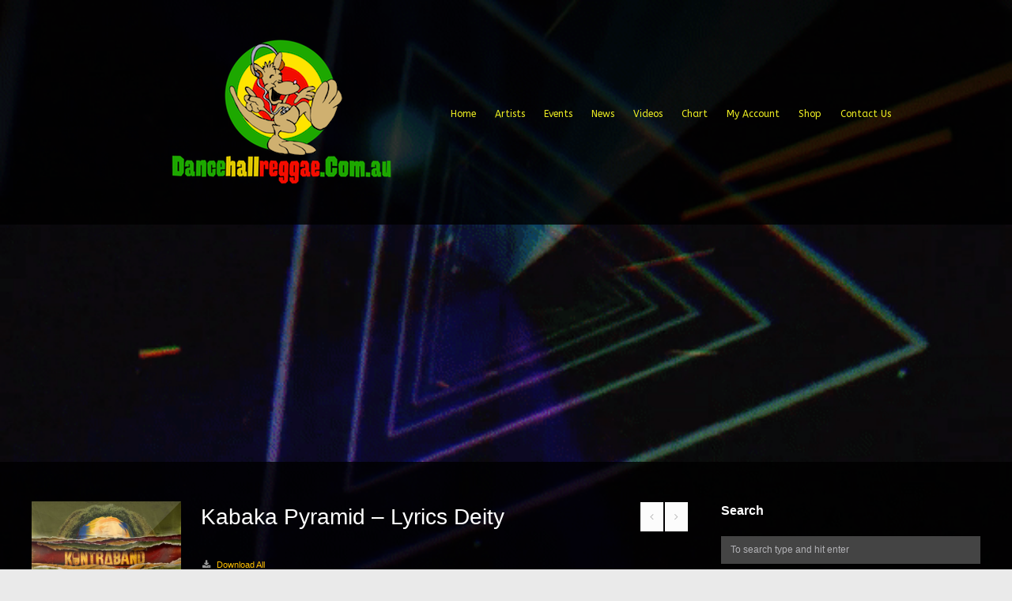

--- FILE ---
content_type: text/html; charset=UTF-8
request_url: https://dancehallreggae.com.au/albums/kabaka-pyramid-lyrics-deity/
body_size: 17758
content:
<!DOCTYPE html>
<html lang="en-US" prefix="og: https://ogp.me/ns# fb: https://ogp.me/ns/fb# article: https://ogp.me/ns/article#">
<head>
<meta charset="UTF-8" />
<meta name="viewport" content="width=device-width, initial-scale=1.0" />
<link rel="profile" href="http://gmpg.org/xfn/11" />


<meta name="wpsso-begin" content="wpsso structured data begin"/>
<!-- generator:1 --><meta name="generator" content="WPSSO Core 21.6.0/L*"/>
<!-- generator:2 --><meta name="generator" content="WPSSO GMF 9.12.0/S"/>
<!-- generator:3 --><meta name="generator" content="WPSSO WCMD 4.3.0/S"/>
<!-- generator:4 --><meta name="generator" content="WPSSO WCSDT 3.2.0/S"/>
<!-- generator:5 --><meta name="generator" content="WPSSO UM 7.2.2/S"/>
<!-- generator:6 --><meta name="generator" content="WPSSO WPSM 8.4.0/S"/>
<link rel="canonical" href="https://dancehallreggae.com.au/albums/kabaka-pyramid-lyrics-deity/"/>
<link rel="shortlink" href="https://dancehallreggae.com.au/?p=46648"/>
<meta property="fb:app_id" content="374685862893303"/>
<meta property="og:type" content="article"/>
<meta property="og:url" content="https://dancehallreggae.com.au/albums/kabaka-pyramid-lyrics-deity/"/>
<meta property="og:locale" content="en_US"/>
<meta property="og:site_name" content="Dancehall Reggae Australia"/>
<meta property="og:title" content="Kabaka Pyramid &ndash; Lyrics Deity"/>
<meta property="og:description" content="Lyrics Deity By Kabaka Pyramid"/>
<meta property="og:updated_time" content="2018-06-04T23:13:14+00:00"/>
<!-- og:image:1 --><meta property="og:image" content="https://www.dancehallreggae.com.au/wp-content/uploads/2018/05/1527093136_600x600bb-600x315-cropped.jpg"/>
<!-- og:image:1 --><meta property="og:image:width" content="600"/>
<!-- og:image:1 --><meta property="og:image:height" content="315"/>
<!-- article:author:1 --><meta property="article:author" content="https://www.facebook.com/reggaeaustralia"/>
<meta property="article:publisher" content="https://facebook.com/reggaeaustralia"/>
<meta property="article:published_time" content="2018-06-04T23:13:14+00:00"/>
<meta property="article:modified_time" content="2018-06-04T23:13:14+00:00"/>
<meta name="twitter:domain" content="dancehallreggae.com.au"/>
<meta name="twitter:site" content="@reggaeaustralia"/>
<meta name="twitter:title" content="Kabaka Pyramid &ndash; Lyrics Deity"/>
<meta name="twitter:description" content="Lyrics Deity By Kabaka Pyramid"/>
<meta name="twitter:creator" content="@reggaeaustralia"/>
<meta name="twitter:card" content="summary_large_image"/>
<meta name="twitter:image" content="https://www.dancehallreggae.com.au/wp-content/uploads/2018/05/1527093136_600x600bb-600x315-cropped.jpg?p=46648"/>
<meta name="twitter:label1" content="Written by"/>
<meta name="twitter:data1" content="Dancehall Reggae Australia"/>
<meta name="author" content="Dancehall Reggae Australia"/>
<meta name="description" content="Lyrics Deity By Kabaka Pyramid"/>
<meta name="thumbnail" content="https://www.dancehallreggae.com.au/wp-content/uploads/2018/05/1527093136_600x600bb-600x315-cropped.jpg"/>
<meta name="facebook-domain-verification" content="1845739682140232"/>
<meta name="google-site-verification" content="tVC2q34dUmy9I79oazVABoI4Gnwekiv2pHf2u1l-Rqs"/>
<meta name="robots" content="follow, index, max-snippet:-1, max-image-preview:large, max-video-preview:-1"/>
<script type="application/ld+json" id="wpsso-schema-graph">{
    "@context": "https://schema.org",
    "@graph": [
        {
            "@id": "/albums/kabaka-pyramid-lyrics-deity/#sso/music-album-release-type/46648",
            "@context": "https://schema.org",
            "@type": "MusicAlbumReleaseType",
            "mainEntityOfPage": "https://dancehallreggae.com.au/albums/kabaka-pyramid-lyrics-deity/",
            "url": "https://dancehallreggae.com.au/albums/kabaka-pyramid-lyrics-deity/",
            "sameAs": [
                "https://dancehallreggae.com.au/?p=46648"
            ],
            "name": "Kabaka Pyramid &ndash; Lyrics Deity",
            "description": "Lyrics Deity By Kabaka Pyramid"
        }
    ]
}</script>
<meta name="wpsso-end" content="wpsso structured data end"/>
<meta name="wpsso-cached" content="2025-10-13T05:56:55+00:00 for dancehallreggae.com.au"/>
<meta name="wpsso-added" content="2025-11-02T00:01:53+00:00 in 0.001244 secs (132.87 MB peak)"/>




<title>Kabaka Pyramid &#8211; Lyrics Deity &ndash; Dancehall Reggae Australia</title>
<link rel='dns-prefetch' href='//maps.googleapis.com' />
<link rel="alternate" type="application/rss+xml" title="Dancehall Reggae Australia &raquo; Feed" href="https://dancehallreggae.com.au/feed/" />
<link rel="alternate" type="application/rss+xml" title="Dancehall Reggae Australia &raquo; Comments Feed" href="https://dancehallreggae.com.au/comments/feed/" />
<script type="text/javascript">
/* <![CDATA[ */
window._wpemojiSettings = {"baseUrl":"https:\/\/s.w.org\/images\/core\/emoji\/15.0.3\/72x72\/","ext":".png","svgUrl":"https:\/\/s.w.org\/images\/core\/emoji\/15.0.3\/svg\/","svgExt":".svg","source":{"concatemoji":"https:\/\/dancehallreggae.com.au\/wp-includes\/js\/wp-emoji-release.min.js?ver=6.6.4"}};
/*! This file is auto-generated */
!function(i,n){var o,s,e;function c(e){try{var t={supportTests:e,timestamp:(new Date).valueOf()};sessionStorage.setItem(o,JSON.stringify(t))}catch(e){}}function p(e,t,n){e.clearRect(0,0,e.canvas.width,e.canvas.height),e.fillText(t,0,0);var t=new Uint32Array(e.getImageData(0,0,e.canvas.width,e.canvas.height).data),r=(e.clearRect(0,0,e.canvas.width,e.canvas.height),e.fillText(n,0,0),new Uint32Array(e.getImageData(0,0,e.canvas.width,e.canvas.height).data));return t.every(function(e,t){return e===r[t]})}function u(e,t,n){switch(t){case"flag":return n(e,"\ud83c\udff3\ufe0f\u200d\u26a7\ufe0f","\ud83c\udff3\ufe0f\u200b\u26a7\ufe0f")?!1:!n(e,"\ud83c\uddfa\ud83c\uddf3","\ud83c\uddfa\u200b\ud83c\uddf3")&&!n(e,"\ud83c\udff4\udb40\udc67\udb40\udc62\udb40\udc65\udb40\udc6e\udb40\udc67\udb40\udc7f","\ud83c\udff4\u200b\udb40\udc67\u200b\udb40\udc62\u200b\udb40\udc65\u200b\udb40\udc6e\u200b\udb40\udc67\u200b\udb40\udc7f");case"emoji":return!n(e,"\ud83d\udc26\u200d\u2b1b","\ud83d\udc26\u200b\u2b1b")}return!1}function f(e,t,n){var r="undefined"!=typeof WorkerGlobalScope&&self instanceof WorkerGlobalScope?new OffscreenCanvas(300,150):i.createElement("canvas"),a=r.getContext("2d",{willReadFrequently:!0}),o=(a.textBaseline="top",a.font="600 32px Arial",{});return e.forEach(function(e){o[e]=t(a,e,n)}),o}function t(e){var t=i.createElement("script");t.src=e,t.defer=!0,i.head.appendChild(t)}"undefined"!=typeof Promise&&(o="wpEmojiSettingsSupports",s=["flag","emoji"],n.supports={everything:!0,everythingExceptFlag:!0},e=new Promise(function(e){i.addEventListener("DOMContentLoaded",e,{once:!0})}),new Promise(function(t){var n=function(){try{var e=JSON.parse(sessionStorage.getItem(o));if("object"==typeof e&&"number"==typeof e.timestamp&&(new Date).valueOf()<e.timestamp+604800&&"object"==typeof e.supportTests)return e.supportTests}catch(e){}return null}();if(!n){if("undefined"!=typeof Worker&&"undefined"!=typeof OffscreenCanvas&&"undefined"!=typeof URL&&URL.createObjectURL&&"undefined"!=typeof Blob)try{var e="postMessage("+f.toString()+"("+[JSON.stringify(s),u.toString(),p.toString()].join(",")+"));",r=new Blob([e],{type:"text/javascript"}),a=new Worker(URL.createObjectURL(r),{name:"wpTestEmojiSupports"});return void(a.onmessage=function(e){c(n=e.data),a.terminate(),t(n)})}catch(e){}c(n=f(s,u,p))}t(n)}).then(function(e){for(var t in e)n.supports[t]=e[t],n.supports.everything=n.supports.everything&&n.supports[t],"flag"!==t&&(n.supports.everythingExceptFlag=n.supports.everythingExceptFlag&&n.supports[t]);n.supports.everythingExceptFlag=n.supports.everythingExceptFlag&&!n.supports.flag,n.DOMReady=!1,n.readyCallback=function(){n.DOMReady=!0}}).then(function(){return e}).then(function(){var e;n.supports.everything||(n.readyCallback(),(e=n.source||{}).concatemoji?t(e.concatemoji):e.wpemoji&&e.twemoji&&(t(e.twemoji),t(e.wpemoji)))}))}((window,document),window._wpemojiSettings);
/* ]]> */
</script>
<style id='wp-emoji-styles-inline-css' type='text/css'>

	img.wp-smiley, img.emoji {
		display: inline !important;
		border: none !important;
		box-shadow: none !important;
		height: 1em !important;
		width: 1em !important;
		margin: 0 0.07em !important;
		vertical-align: -0.1em !important;
		background: none !important;
		padding: 0 !important;
	}
</style>
<link rel='stylesheet' id='wp-block-library-css' href='https://dancehallreggae.com.au/wp-includes/css/dist/block-library/style.min.css?ver=6.6.4' type='text/css' media='all' />
<style id='classic-theme-styles-inline-css' type='text/css'>
/*! This file is auto-generated */
.wp-block-button__link{color:#fff;background-color:#32373c;border-radius:9999px;box-shadow:none;text-decoration:none;padding:calc(.667em + 2px) calc(1.333em + 2px);font-size:1.125em}.wp-block-file__button{background:#32373c;color:#fff;text-decoration:none}
</style>
<style id='global-styles-inline-css' type='text/css'>
:root{--wp--preset--aspect-ratio--square: 1;--wp--preset--aspect-ratio--4-3: 4/3;--wp--preset--aspect-ratio--3-4: 3/4;--wp--preset--aspect-ratio--3-2: 3/2;--wp--preset--aspect-ratio--2-3: 2/3;--wp--preset--aspect-ratio--16-9: 16/9;--wp--preset--aspect-ratio--9-16: 9/16;--wp--preset--color--black: #000000;--wp--preset--color--cyan-bluish-gray: #abb8c3;--wp--preset--color--white: #ffffff;--wp--preset--color--pale-pink: #f78da7;--wp--preset--color--vivid-red: #cf2e2e;--wp--preset--color--luminous-vivid-orange: #ff6900;--wp--preset--color--luminous-vivid-amber: #fcb900;--wp--preset--color--light-green-cyan: #7bdcb5;--wp--preset--color--vivid-green-cyan: #00d084;--wp--preset--color--pale-cyan-blue: #8ed1fc;--wp--preset--color--vivid-cyan-blue: #0693e3;--wp--preset--color--vivid-purple: #9b51e0;--wp--preset--gradient--vivid-cyan-blue-to-vivid-purple: linear-gradient(135deg,rgba(6,147,227,1) 0%,rgb(155,81,224) 100%);--wp--preset--gradient--light-green-cyan-to-vivid-green-cyan: linear-gradient(135deg,rgb(122,220,180) 0%,rgb(0,208,130) 100%);--wp--preset--gradient--luminous-vivid-amber-to-luminous-vivid-orange: linear-gradient(135deg,rgba(252,185,0,1) 0%,rgba(255,105,0,1) 100%);--wp--preset--gradient--luminous-vivid-orange-to-vivid-red: linear-gradient(135deg,rgba(255,105,0,1) 0%,rgb(207,46,46) 100%);--wp--preset--gradient--very-light-gray-to-cyan-bluish-gray: linear-gradient(135deg,rgb(238,238,238) 0%,rgb(169,184,195) 100%);--wp--preset--gradient--cool-to-warm-spectrum: linear-gradient(135deg,rgb(74,234,220) 0%,rgb(151,120,209) 20%,rgb(207,42,186) 40%,rgb(238,44,130) 60%,rgb(251,105,98) 80%,rgb(254,248,76) 100%);--wp--preset--gradient--blush-light-purple: linear-gradient(135deg,rgb(255,206,236) 0%,rgb(152,150,240) 100%);--wp--preset--gradient--blush-bordeaux: linear-gradient(135deg,rgb(254,205,165) 0%,rgb(254,45,45) 50%,rgb(107,0,62) 100%);--wp--preset--gradient--luminous-dusk: linear-gradient(135deg,rgb(255,203,112) 0%,rgb(199,81,192) 50%,rgb(65,88,208) 100%);--wp--preset--gradient--pale-ocean: linear-gradient(135deg,rgb(255,245,203) 0%,rgb(182,227,212) 50%,rgb(51,167,181) 100%);--wp--preset--gradient--electric-grass: linear-gradient(135deg,rgb(202,248,128) 0%,rgb(113,206,126) 100%);--wp--preset--gradient--midnight: linear-gradient(135deg,rgb(2,3,129) 0%,rgb(40,116,252) 100%);--wp--preset--font-size--small: 13px;--wp--preset--font-size--medium: 20px;--wp--preset--font-size--large: 36px;--wp--preset--font-size--x-large: 42px;--wp--preset--font-family--inter: "Inter", sans-serif;--wp--preset--font-family--cardo: Cardo;--wp--preset--spacing--20: 0.44rem;--wp--preset--spacing--30: 0.67rem;--wp--preset--spacing--40: 1rem;--wp--preset--spacing--50: 1.5rem;--wp--preset--spacing--60: 2.25rem;--wp--preset--spacing--70: 3.38rem;--wp--preset--spacing--80: 5.06rem;--wp--preset--shadow--natural: 6px 6px 9px rgba(0, 0, 0, 0.2);--wp--preset--shadow--deep: 12px 12px 50px rgba(0, 0, 0, 0.4);--wp--preset--shadow--sharp: 6px 6px 0px rgba(0, 0, 0, 0.2);--wp--preset--shadow--outlined: 6px 6px 0px -3px rgba(255, 255, 255, 1), 6px 6px rgba(0, 0, 0, 1);--wp--preset--shadow--crisp: 6px 6px 0px rgba(0, 0, 0, 1);}:where(.is-layout-flex){gap: 0.5em;}:where(.is-layout-grid){gap: 0.5em;}body .is-layout-flex{display: flex;}.is-layout-flex{flex-wrap: wrap;align-items: center;}.is-layout-flex > :is(*, div){margin: 0;}body .is-layout-grid{display: grid;}.is-layout-grid > :is(*, div){margin: 0;}:where(.wp-block-columns.is-layout-flex){gap: 2em;}:where(.wp-block-columns.is-layout-grid){gap: 2em;}:where(.wp-block-post-template.is-layout-flex){gap: 1.25em;}:where(.wp-block-post-template.is-layout-grid){gap: 1.25em;}.has-black-color{color: var(--wp--preset--color--black) !important;}.has-cyan-bluish-gray-color{color: var(--wp--preset--color--cyan-bluish-gray) !important;}.has-white-color{color: var(--wp--preset--color--white) !important;}.has-pale-pink-color{color: var(--wp--preset--color--pale-pink) !important;}.has-vivid-red-color{color: var(--wp--preset--color--vivid-red) !important;}.has-luminous-vivid-orange-color{color: var(--wp--preset--color--luminous-vivid-orange) !important;}.has-luminous-vivid-amber-color{color: var(--wp--preset--color--luminous-vivid-amber) !important;}.has-light-green-cyan-color{color: var(--wp--preset--color--light-green-cyan) !important;}.has-vivid-green-cyan-color{color: var(--wp--preset--color--vivid-green-cyan) !important;}.has-pale-cyan-blue-color{color: var(--wp--preset--color--pale-cyan-blue) !important;}.has-vivid-cyan-blue-color{color: var(--wp--preset--color--vivid-cyan-blue) !important;}.has-vivid-purple-color{color: var(--wp--preset--color--vivid-purple) !important;}.has-black-background-color{background-color: var(--wp--preset--color--black) !important;}.has-cyan-bluish-gray-background-color{background-color: var(--wp--preset--color--cyan-bluish-gray) !important;}.has-white-background-color{background-color: var(--wp--preset--color--white) !important;}.has-pale-pink-background-color{background-color: var(--wp--preset--color--pale-pink) !important;}.has-vivid-red-background-color{background-color: var(--wp--preset--color--vivid-red) !important;}.has-luminous-vivid-orange-background-color{background-color: var(--wp--preset--color--luminous-vivid-orange) !important;}.has-luminous-vivid-amber-background-color{background-color: var(--wp--preset--color--luminous-vivid-amber) !important;}.has-light-green-cyan-background-color{background-color: var(--wp--preset--color--light-green-cyan) !important;}.has-vivid-green-cyan-background-color{background-color: var(--wp--preset--color--vivid-green-cyan) !important;}.has-pale-cyan-blue-background-color{background-color: var(--wp--preset--color--pale-cyan-blue) !important;}.has-vivid-cyan-blue-background-color{background-color: var(--wp--preset--color--vivid-cyan-blue) !important;}.has-vivid-purple-background-color{background-color: var(--wp--preset--color--vivid-purple) !important;}.has-black-border-color{border-color: var(--wp--preset--color--black) !important;}.has-cyan-bluish-gray-border-color{border-color: var(--wp--preset--color--cyan-bluish-gray) !important;}.has-white-border-color{border-color: var(--wp--preset--color--white) !important;}.has-pale-pink-border-color{border-color: var(--wp--preset--color--pale-pink) !important;}.has-vivid-red-border-color{border-color: var(--wp--preset--color--vivid-red) !important;}.has-luminous-vivid-orange-border-color{border-color: var(--wp--preset--color--luminous-vivid-orange) !important;}.has-luminous-vivid-amber-border-color{border-color: var(--wp--preset--color--luminous-vivid-amber) !important;}.has-light-green-cyan-border-color{border-color: var(--wp--preset--color--light-green-cyan) !important;}.has-vivid-green-cyan-border-color{border-color: var(--wp--preset--color--vivid-green-cyan) !important;}.has-pale-cyan-blue-border-color{border-color: var(--wp--preset--color--pale-cyan-blue) !important;}.has-vivid-cyan-blue-border-color{border-color: var(--wp--preset--color--vivid-cyan-blue) !important;}.has-vivid-purple-border-color{border-color: var(--wp--preset--color--vivid-purple) !important;}.has-vivid-cyan-blue-to-vivid-purple-gradient-background{background: var(--wp--preset--gradient--vivid-cyan-blue-to-vivid-purple) !important;}.has-light-green-cyan-to-vivid-green-cyan-gradient-background{background: var(--wp--preset--gradient--light-green-cyan-to-vivid-green-cyan) !important;}.has-luminous-vivid-amber-to-luminous-vivid-orange-gradient-background{background: var(--wp--preset--gradient--luminous-vivid-amber-to-luminous-vivid-orange) !important;}.has-luminous-vivid-orange-to-vivid-red-gradient-background{background: var(--wp--preset--gradient--luminous-vivid-orange-to-vivid-red) !important;}.has-very-light-gray-to-cyan-bluish-gray-gradient-background{background: var(--wp--preset--gradient--very-light-gray-to-cyan-bluish-gray) !important;}.has-cool-to-warm-spectrum-gradient-background{background: var(--wp--preset--gradient--cool-to-warm-spectrum) !important;}.has-blush-light-purple-gradient-background{background: var(--wp--preset--gradient--blush-light-purple) !important;}.has-blush-bordeaux-gradient-background{background: var(--wp--preset--gradient--blush-bordeaux) !important;}.has-luminous-dusk-gradient-background{background: var(--wp--preset--gradient--luminous-dusk) !important;}.has-pale-ocean-gradient-background{background: var(--wp--preset--gradient--pale-ocean) !important;}.has-electric-grass-gradient-background{background: var(--wp--preset--gradient--electric-grass) !important;}.has-midnight-gradient-background{background: var(--wp--preset--gradient--midnight) !important;}.has-small-font-size{font-size: var(--wp--preset--font-size--small) !important;}.has-medium-font-size{font-size: var(--wp--preset--font-size--medium) !important;}.has-large-font-size{font-size: var(--wp--preset--font-size--large) !important;}.has-x-large-font-size{font-size: var(--wp--preset--font-size--x-large) !important;}
:where(.wp-block-post-template.is-layout-flex){gap: 1.25em;}:where(.wp-block-post-template.is-layout-grid){gap: 1.25em;}
:where(.wp-block-columns.is-layout-flex){gap: 2em;}:where(.wp-block-columns.is-layout-grid){gap: 2em;}
:root :where(.wp-block-pullquote){font-size: 1.5em;line-height: 1.6;}
</style>
<link rel='stylesheet' id='contact-form-7-css' href='https://dancehallreggae.com.au/wp-content/plugins/contact-form-7/includes/css/styles.css?ver=6.0.6' type='text/css' media='all' />
<link rel='stylesheet' id='woocommerce-layout-css' href='https://dancehallreggae.com.au/wp-content/plugins/woocommerce/assets/css/woocommerce-layout.css?ver=9.7.1' type='text/css' media='all' />
<link rel='stylesheet' id='woocommerce-smallscreen-css' href='https://dancehallreggae.com.au/wp-content/plugins/woocommerce/assets/css/woocommerce-smallscreen.css?ver=9.7.1' type='text/css' media='only screen and (max-width: 768px)' />
<link rel='stylesheet' id='woocommerce-general-css' href='https://dancehallreggae.com.au/wp-content/plugins/woocommerce/assets/css/woocommerce.css?ver=9.7.1' type='text/css' media='all' />
<style id='woocommerce-inline-inline-css' type='text/css'>
.woocommerce form .form-row .required { visibility: visible; }
</style>
<link rel='stylesheet' id='wp_automatic_gallery_style-css' href='https://dancehallreggae.com.au/wp-content/plugins/wp-automatic/css/wp-automatic.css?ver=1.0.0' type='text/css' media='all' />
<link rel='stylesheet' id='brands-styles-css' href='https://dancehallreggae.com.au/wp-content/plugins/woocommerce/assets/css/brands.css?ver=9.7.1' type='text/css' media='all' />
<link rel='stylesheet' id='iva-flexslider-css' href='https://dancehallreggae.com.au/wp-content/themes/musicplay/css/flexslider.css?ver=1' type='text/css' media='all' />
<link rel='stylesheet' id='swiper-style-css' href='https://dancehallreggae.com.au/wp-content/themes/musicplay/css/swiper.css?ver=6.6.4' type='text/css' media='all' />
<link rel='stylesheet' id='musicplay_parent_style-css' href='https://dancehallreggae.com.au/wp-content/themes/musicplay/style.css?ver=6.6.4' type='text/css' media='all' />
<link rel='stylesheet' id='musicplay_child_style-css' href='https://dancehallreggae.com.au/wp-content/themes/musicplay-child/style.css?ver=6.6.4' type='text/css' media='all' />
<link rel='stylesheet' id='iva-shortcodes-css' href='https://dancehallreggae.com.au/wp-content/themes/musicplay/css/shortcodes.css?ver=1' type='text/css' media='all' />
<link rel='stylesheet' id='iva-fontawesome-css' href='https://dancehallreggae.com.au/wp-content/themes/musicplay/css/fontawesome/css/font-awesome.css?ver=1' type='text/css' media='all' />
<link rel='stylesheet' id='musicplay-style-css' href='https://dancehallreggae.com.au/wp-content/themes/musicplay-child/style.css?ver=6.6.4' type='text/css' media='all' />
<link rel='stylesheet' id='iva-animate-css' href='https://dancehallreggae.com.au/wp-content/themes/musicplay/css/animate.css?ver=6.6.4' type='text/css' media='all' />
<link rel='stylesheet' id='iva-prettyphoto-css' href='https://dancehallreggae.com.au/wp-content/themes/musicplay/css/prettyPhoto.css?ver=6.6.4' type='text/css' media='all' />
<link rel='stylesheet' id='iva-jplayer-css' href='https://dancehallreggae.com.au/wp-content/themes/musicplay/css/iva-jplayer.css?ver=6.6.4' type='text/css' media='all' />
<link rel='stylesheet' id='iva-responsive-css' href='https://dancehallreggae.com.au/wp-content/themes/musicplay/css/responsive.css?ver=1' type='text/css' media='all' />
<link rel='stylesheet' id='iva-datepicker-css' href='https://dancehallreggae.com.au/wp-content/themes/musicplay/framework/admin/css/datepicker.css?ver=6.6.4' type='text/css' media='all' />
<link rel='stylesheet' id='atp-style-css' href='https://dancehallreggae.com.au/wp-content/themes/musicplay/colors/dark.css?ver=6.6.4' type='text/css' media='all' />
<link rel='stylesheet' id='newsletter-css' href='https://dancehallreggae.com.au/wp-content/plugins/newsletter/style.css?ver=9.0.7' type='text/css' media='all' />
<script type="text/javascript" id="jquery-core-js-extra">
/* <![CDATA[ */
var reggaeSongsAjax = {"ajaxurl":"https:\/\/dancehallreggae.com.au\/wp-admin\/admin-ajax.php"};
var iva_panel = [];
iva_panel = {"ajaxurl":"https:\/\/dancehallreggae.com.au\/wp-admin\/admin-ajax.php","ajaxify":"enable","soundCloudClientID":"2d39dedd2219364c4faed0e0e02054be","home_url":"https:\/\/dancehallreggae.com.au"};;
var atp_panel = {"SiteUrl":"https:\/\/dancehallreggae.com.au\/wp-content\/themes\/musicplay","radio_id":"67833"};
/* ]]> */
</script>
<script type="text/javascript" src="https://dancehallreggae.com.au/wp-includes/js/jquery/jquery.min.js?ver=3.7.1" id="jquery-core-js"></script>
<script type="text/javascript" src="https://dancehallreggae.com.au/wp-includes/js/jquery/jquery-migrate.min.js?ver=3.4.1" id="jquery-migrate-js"></script>
<script type="text/javascript" src="https://dancehallreggae.com.au/wp-content/plugins/woocommerce/assets/js/jquery-blockui/jquery.blockUI.min.js?ver=2.7.0-wc.9.7.1" id="jquery-blockui-js" defer="defer" data-wp-strategy="defer"></script>
<script type="text/javascript" id="wc-add-to-cart-js-extra">
/* <![CDATA[ */
var wc_add_to_cart_params = {"ajax_url":"\/wp-admin\/admin-ajax.php","wc_ajax_url":"\/?wc-ajax=%%endpoint%%","i18n_view_cart":"View cart","cart_url":"https:\/\/dancehallreggae.com.au\/cart\/","is_cart":"","cart_redirect_after_add":"no"};
/* ]]> */
</script>
<script type="text/javascript" src="https://dancehallreggae.com.au/wp-content/plugins/woocommerce/assets/js/frontend/add-to-cart.min.js?ver=9.7.1" id="wc-add-to-cart-js" defer="defer" data-wp-strategy="defer"></script>
<script type="text/javascript" src="https://dancehallreggae.com.au/wp-content/plugins/woocommerce/assets/js/js-cookie/js.cookie.min.js?ver=2.1.4-wc.9.7.1" id="js-cookie-js" defer="defer" data-wp-strategy="defer"></script>
<script type="text/javascript" id="woocommerce-js-extra">
/* <![CDATA[ */
var woocommerce_params = {"ajax_url":"\/wp-admin\/admin-ajax.php","wc_ajax_url":"\/?wc-ajax=%%endpoint%%","i18n_password_show":"Show password","i18n_password_hide":"Hide password"};
/* ]]> */
</script>
<script type="text/javascript" src="https://dancehallreggae.com.au/wp-content/plugins/woocommerce/assets/js/frontend/woocommerce.min.js?ver=9.7.1" id="woocommerce-js" defer="defer" data-wp-strategy="defer"></script>
<script type="text/javascript" src="https://dancehallreggae.com.au/wp-content/plugins/wp-automatic/js/main-front.js?ver=1.0.1" id="wp_automatic_gallery-js"></script>
<link rel="https://api.w.org/" href="https://dancehallreggae.com.au/wp-json/" /><link rel="EditURI" type="application/rsd+xml" title="RSD" href="https://dancehallreggae.com.au/xmlrpc.php?rsd" />
<meta name="generator" content="WordPress 6.6.4" />
<meta name="generator" content="WooCommerce 9.7.1" />
<link rel="alternate" title="oEmbed (JSON)" type="application/json+oembed" href="https://dancehallreggae.com.au/wp-json/oembed/1.0/embed?url=https%3A%2F%2Fdancehallreggae.com.au%2Falbums%2Fkabaka-pyramid-lyrics-deity%2F" />
<link rel="alternate" title="oEmbed (XML)" type="text/xml+oembed" href="https://dancehallreggae.com.au/wp-json/oembed/1.0/embed?url=https%3A%2F%2Fdancehallreggae.com.au%2Falbums%2Fkabaka-pyramid-lyrics-deity%2F&#038;format=xml" />
<meta name="generator" content="Redux 4.5.8" />
    <style>
    .reggae-songs-list {
        font-family: Arial, sans-serif;
        max-width: 1200px;
        margin: 0 auto;
        background-color: #121212;
        color: #ffffff;
    }

    .reggae-songs-table {
        width: 100%;
        border-collapse: separate;
        border-spacing: 0 15px;
    }

    .reggae-songs-table th,
    .reggae-songs-table td {
        padding: 15px;
        text-align: left;
    }

    .reggae-songs-table th {
        background-color: #1c1c1c;
        color: #ce2025;
    }

    .reggae-songs-table tr {
        background-color: #1e1e1e;
    }

    .rank {
        font-size: 24px;
        font-weight: bold;
        width: 50px;
        vertical-align: middle;
    }

    .song-info {
        display: flex;
        align-items: center;
    }

    .song-info img {
        width: 100px;
        height: 100px;
        margin-right: 20px;
        object-fit: cover;
    }

    .song-details {
        flex-grow: 1;
    }

    .song-details h3 {
        margin: 0 0 5px 0;
        font-size: 18px;
    }

    .song-details p {
        margin: 5px 0;
        font-size: 14px;
        color: #999;
    }

    .star-rating {
        font-size: 18px;
        color: #f5a623;
        margin: 5px 0;
    }

    .download-button {
        display: inline-block;
        background-color: #ce2025;
        color: #ffffff;
        padding: 8px 15px;
        text-decoration: none;
        border-radius: 5px;
        font-size: 14px;
        margin-top: 10px;
        transition: background-color 0.3s ease;
    }

    .download-button:hover {
        background-color: #e63239;
    }

    .record-label {
        font-size: 12px;
        color: #999;
        vertical-align: middle;
    }
    </style>
    <!-- Analytics by WP Statistics - https://wp-statistics.com -->

<!-- Google Fonts -->
<link href="https://fonts.googleapis.com/css?family=ABeeZee:400,400italic%7C" rel="stylesheet" type="text/css" />

			<!-- Open Graph Meta Tags for Facebook and LinkedIn Sharing !-->
						<meta property="fb:app_id" content="374685862893303" />
						<meta property="og:title" content="Kabaka Pyramid &#8211; Lyrics Deity"/>
			<meta property="og:description" content="Lyrics Deity By Kabaka Pyramid" />
			<meta property="og:url" content="https://dancehallreggae.com.au/albums/kabaka-pyramid-lyrics-deity/"/>
									<meta property="og:image" content="https://www.dancehallreggae.com.au/wp-content/uploads/2018/05/1527093136_600x600bb.jpg" />
			<meta property="og:image:secure_url" content="https://www.dancehallreggae.com.au/wp-content/uploads/2018/05/1527093136_600x600bb.jpg" />
						<meta property="og:type" content="
			article			" />
			<meta property="og:site_name" content="Dancehall Reggae Australia"/>
			<!-- End Open Graph Meta Tags !-->
			<noscript><style>.woocommerce-product-gallery{ opacity: 1 !important; }</style></noscript>
	<style type="text/css">.broken_link, a.broken_link {
	text-decoration: line-through;
}</style><style id='wp-fonts-local' type='text/css'>
@font-face{font-family:Inter;font-style:normal;font-weight:300 900;font-display:fallback;src:url('https://dancehallreggae.com.au/wp-content/plugins/woocommerce/assets/fonts/Inter-VariableFont_slnt,wght.woff2') format('woff2');font-stretch:normal;}
@font-face{font-family:Cardo;font-style:normal;font-weight:400;font-display:fallback;src:url('https://dancehallreggae.com.au/wp-content/plugins/woocommerce/assets/fonts/cardo_normal_400.woff2') format('woff2');}
</style>
<link rel="icon" href="https://www.dancehallreggae.com.au/wp-content/uploads/2016/12/cropped-itunes-32x32.jpg" sizes="32x32" />
<link rel="icon" href="https://www.dancehallreggae.com.au/wp-content/uploads/2016/12/cropped-itunes-192x192.jpg" sizes="192x192" />
<link rel="apple-touch-icon" href="https://www.dancehallreggae.com.au/wp-content/uploads/2016/12/cropped-itunes-180x180.jpg" />
<meta name="msapplication-TileImage" content="https://www.dancehallreggae.com.au/wp-content/uploads/2016/12/cropped-itunes-270x270.jpg" />
<style type="text/css" media="screen">
a.button,
.play-btn,
#back-top span,
.fap-progress-bar div,
.fap-volume-progress div,
.pagination span.current,
#respond input#submit,
.pagination a:hover,
.progress_bar, .table.fancy_table th,
.status-format, .ac_title.active .arrow, .comment-edit-link, .post-edit-link,
.hover_type a.hoveraudio:hover,
.hover_type a.hoveralbum:hover,
.hover_type a.hoveralbums:hover,
.hover_type a.hovervideo:hover,
.hover_type a.hovergallery:hover,
.hover_type a.hoverimage:hover,
.hover_type a.hoverdjmix:hover,
.hover_type a.hoverartists:hover,
.hover_type a.hoverartist:hover,
.event-meta .day,
.tagcloud a:hover,
.toggle-title.active .arrow,
.search-nav > li > a,
.search-nav > li:hover > a,
.splitter ul:not(#filters) li a,
.testimonial-box:hover .imageborder,
.tabs li.current,
.video-list .video-desc,
.gallery-list .gallery-desc,
.artist-list .artist-desc,
.djmix-list .djmix-desc,
.album-list .album-desc,
.iva-np-pagination i,
.album-playlist li:hover,
.album-playlist li.selected > a,
.album-playlist li.selected,
button,
.album-playlist li.playing,
.btn.btn-dbc,
.contributor-posts-link,
input[type="button"],
input[type="reset"],
input[type="submit"] {
	background-color:#fcfcfc}

a:hover,
h2 strong,
strong,b,
.services-icon,
.more-link,
.search-nav > li > div a:hover,
.selected .fa-2x.play_icon,
.artist-mdata a,
.album-meta > a,
.album-meta a,
.event_wwrap .entry-title a:hover,
.more-labels .fancy-title a:hover,
.mp3list-head a:hover,
.djmix-list .entry-title a:hover,
.splitter ul li a:hover,
.splitter li a.selected { color:#fcfcfc }

#footer, #featured_slider, .sf-menu ul.sub-menu,
#header, #header-s3, #header-s4,
.fancyheading span, blockquote.alignright, blockquote.alignleft,
.fancytitle span,
button,
.contributor-posts-link,
input[type="button"],
input[type="reset"],
input[type="submit"] {
	border-color:#fcfcfc}
body:not(.wp-admin), .iva_page_bg { background-image:url(https://www.dancehallreggae.com.au/wp-content/uploads/2023/10/dra.gif);background-repeat:repeat;background-position:left top;background-attachment:fixed;background-color:#eaeaea; } body, select, input, textarea {  } #main {  } h1, h2, h3, h4, h5, h6, .rj-time-meta, .countdown-amount { font-family: ; } body, select, input, textarea { font-family: ; } .topbar {  } #header, #header-s2, #header-s3 {  } .flex-title h5 { font-family: ; } #featured_slider {  } .homepage_teaser, .frontpage_teaser {  } #subheader { color:#ffffff; } #subheader .page-title { color:#ffffff; } .primarymenu {  } h1#site-title a {  } h2#site-description {  } .logo {  } #sticky { background:#000000;color:#eeee22; } #atp_menu a { color:#eeee22;  font-style:normal; font-weight:normal;font-family:ABeeZee; } #atp_menu li:hover, #atp_menu li.sfHover {  } #atp_menu li:hover > a, #atp_menu li.sfHover > a, #atp_menu a:focus, #atp_menu a:hover, #atp_menu a:active {  } #atp_menu ul { background:#000000; } #atp_menu ul a { color:#ffffff; } #atp_menu li li:hover, #atp_menu li li.sfHover, #atp_menu li li a:focus, #atp_menu li li a:hover, #atp_menu li li a:active { color:#ffffff; } #atp_menu ul li {  } #atp_menu li.current-cat > a, #atp_menu li.current_page_item > a, #atp_menu li.current-page-ancestor > a {  } h1 {  } h2 {  } h3 {  } h4 {  } h5 {  } h6 {  } .header-area { height:100%; } h2.entry-title a {  } h2.entry-title a:hover {  } .widget-title {  } #footer .widget-title {  } #subheader a {  } #subheader a:hover {  } #footer {  } .copyright {  } .copyright a {  } #footer .widget-title {  } .breadcrumbs {  } #footer a {  } #footer a:hover {  } .quickaccess li a {  } .quickaccess li a:hover {  } .iva-music-bar {  } .iva_ribbon_body { fill:#c99714 } .jp-interface, .jp-close-btn, .fap-wrapper, .fap-current-cover {  } .fap-main, .jp-title, .jp-desc, .jp-audio, .jp-radio, .fap-current-title {  } .jp-radio .jp-time-holder:after, .jp-radio .jp-volume-bar:before, .fap-volume-indicator, .fap-progress-bar {  } .fap-previous:hover, .fap-progress-bar, .fap-next:hover, .fap-player-popup:hover, .fap-playlist-toggle:hover, .fap-playlist-shuffle:hover, .fap-wrapper-switcher, .fa-volume-up, .fap-player-popup, .fap-playlist-shuffle, .fap-playlist-toggle, .jp-radio .jp-pause, .fap-play-pause, .fap-previous, .fap-next {  } .jp-radio .jp-volume-bar-value, .fap-volume-indicator, .fap-progress-bar {  } .fap-wrapper-switcher, .fap-current-meta, .fap-current-meta a, .fap-current-meta a:visited {  } .fap-toggle {  } .jp-radio .jp-close-btn, .jp-radio .fa-volume-up, .jp-radio .jp-play, .jp-radio .jp-pause, .jp-audio a:hover {  } .admin-bar.jp-radio-top .jp-radio { top:32px; } .jp-radio-top .jp-radio { top:0; } .jp-radio-top .jp-close-btn { top:70px; } .flex-caption {  } .flex-title h5, .flex-title h6 { background-color:#0c0c0c; } .iva_page_loader, .preloader { background-image:url(https://dancehallreggae.com.au/wp-content/themes/musicplay/images/svg-loaders/spinning-circles.svg); }.page-id-67837 .header, .page-id-67837 .footer-sidebar, .page-id-67837 .copyright { display: none; }
.blog .title_container, .single-post .title_container{
display: none !important;
}
.artist-website {
  visibility: hidden;
}
ins.adsbygoogle { background: transparent !important; }
.following {
    font-size: .5em;
    text-align: center;
    margin-bottom: 5px;
    color: #666;
}

.following {
    font-size: .5em;
    text-align: center;
    margin-bottom: 5px;
    color: #666;
}

.connect {
    text-align: center;
    width: 400px !important;
    margin: 0 auto;
}

.logo {
    height: 100%;
    padding-top: 4px;
    padding-left: 10px;
}

.connect-button {
    background-color: #22BF54;
    border: 1px solid #22BF54;
}

.connected-button {
    background-color: #efefef;
    border: 1px solid #efefef;
    color: #c6c6c6;
    cursor: not-allowed;
}

.connected-button:hover {
    color: #c6c6c6;
}
.contrast {
    -webkit-filter: contrast(160%);
    filter: contrast(160%);
}

button {
    width: 200px;
    background-color: #000;
    color: #fff;
    border-bottom-color: #000;
    border-top-color: #000;
    border-left-color: #000;
    border-right-color: #000;
}

.connected-button:hover,
button:hover,
input[type="reset"]:hover,
input[type="button"]:hover,
.connected-button:focus,
button:focus,
input[type="reset"]:focus,
input[type="button"]:focus {
  color: #c6c6c6;
  /*border-color: #888;*/
  outline: 0; }

button:hover {
    color: #fff;
}

.hidden {
    display: none !important;
}

.visuallyhidden {
    border: 0;
    clip: rect(0 0 0 0);
    height: 1px;
    margin: -1px;
    overflow: hidden;
    padding: 0;
    position: absolute;
    width: 1px;
}

.visuallyhidden.focusable:active,
.visuallyhidden.focusable:focus {
    clip: auto;
    height: auto;
    margin: 0;
    overflow: visible;
    position: static;
    width: auto;
}

.invisible {
    visibility: hidden;
}

.clearfix:before,
.clearfix:after {
    content: " "; /* 1 */
    display: table; /* 2 */
}

.clearfix:after {
    clear: both;
}
.download-button {
    color: #c6c6c6;
    background-color: #efefef;
    border: 1px solid #efefef;
}

.download-button:hover {
    color: #c6c6c6;
}

contact {
  width: 100%;
}

.contact-form {
    background-color: #efefef;
    border: 1px solid #efefef;
}</style>
		<style type="text/css" id="wp-custom-css">
			.store-badge-white-text {
		max-width: 180px;
    margin-bottom: 10px;
	max-height: 59px;
	background-color: #000;
	display: inline-block;
    border-radius: 5px;
	margin-top: 10px;
	height:auto;
}

img { max-width:100% !important; height:auto !important;}

#df-content {
    width: 3900px;
}
@media (max-width:1169px){
		#wprs_chart ul.song-links li{
			display:inline-block;
			padding-top:3px;
		}
		}		</style>
		<script async src="//pagead2.googlesyndication.com/pagead/js/adsbygoogle.js"></script>
<script>
  (adsbygoogle = window.adsbygoogle || []).push({
    google_ad_client: "ca-pub-6108364919934756",
    enable_page_level_ads: true
  });
</script>
</head>
<body class="albums-template-default single single-albums postid-46648 theme-musicplay woocommerce-no-js rightsidebar  stretched wpsso-post-46648-type-albums">
<div class="layoutoption" id="boxed">
<div class="bodyoverlay"></div>


<div id="wrapper">
	<header class="header-style3">
<div id="header-s3" class="header">

	<div class="header-area">
		<div class="logo">
							<a href="https://dancehallreggae.com.au/" title="Dancehall Reggae Australia">
					<img  src="https://www.dancehallreggae.com.au/wp-content/uploads/2017/01/logo.png" alt="Dancehall Reggae Australia" />
				</a>
					</div>
		<div class="primarymenu menuwrap">
			<ul id="atp_menu" class="sf-menu"><li id="menu-item-10219" class="menu-item menu-item-type-custom menu-item-object-custom"><a href="https://www.dancehallreggae.com.au">Home</a></li>
<li id="menu-item-10321" class="menu-item menu-item-type-post_type menu-item-object-page"><a href="https://dancehallreggae.com.au/artists/">Artists</a></li>
<li id="menu-item-10346" class="menu-item menu-item-type-post_type menu-item-object-page menu-item-has-children"><a href="https://dancehallreggae.com.au/events/">Events</a>
<ul class="sub-menu">
	<li id="menu-item-10544" class="menu-item menu-item-type-custom menu-item-object-custom menu-item-has-children"><a href="https://www.dancehallreggae.com.au/australian-capital-territory-events">Australian Capital Territory</a>
	<ul class="sub-menu">
		<li id="menu-item-17328" class="menu-item menu-item-type-post_type menu-item-object-page"><a href="https://dancehallreggae.com.au/canberra-events/">Canberra</a></li>
	</ul>
</li>
	<li id="menu-item-10549" class="menu-item menu-item-type-custom menu-item-object-custom menu-item-has-children"><a href="https://www.dancehallreggae.com.au/new-south-wales-events/">New South Wales</a>
	<ul class="sub-menu">
		<li id="menu-item-17310" class="menu-item menu-item-type-post_type menu-item-object-page"><a href="https://dancehallreggae.com.au/sydney-events/">Sydney</a></li>
	</ul>
</li>
	<li id="menu-item-10550" class="menu-item menu-item-type-custom menu-item-object-custom menu-item-has-children"><a href="https://www.dancehallreggae.com.au/northern-territory-events/">Northern Territory</a>
	<ul class="sub-menu">
		<li id="menu-item-17337" class="menu-item menu-item-type-post_type menu-item-object-page"><a href="https://dancehallreggae.com.au/darwin-events/">Darwin</a></li>
	</ul>
</li>
	<li id="menu-item-10551" class="menu-item menu-item-type-custom menu-item-object-custom menu-item-has-children"><a href="https://www.dancehallreggae.com.au/queensland-events/">Queensland</a>
	<ul class="sub-menu">
		<li id="menu-item-17311" class="menu-item menu-item-type-post_type menu-item-object-page"><a href="https://dancehallreggae.com.au/brisbane-events/">Brisbane</a></li>
		<li id="menu-item-17347" class="menu-item menu-item-type-post_type menu-item-object-page"><a href="https://dancehallreggae.com.au/gold-coast-events/">Gold Coast</a></li>
	</ul>
</li>
	<li id="menu-item-10552" class="menu-item menu-item-type-custom menu-item-object-custom menu-item-has-children"><a href="https://www.dancehallreggae.com.au/south-australia-events/">South Australia</a>
	<ul class="sub-menu">
		<li id="menu-item-17322" class="menu-item menu-item-type-post_type menu-item-object-page"><a href="https://dancehallreggae.com.au/adelaide-events/">Adelaide</a></li>
	</ul>
</li>
	<li id="menu-item-10553" class="menu-item menu-item-type-custom menu-item-object-custom menu-item-has-children"><a href="https://www.dancehallreggae.com.au/tasmania-events/">Tasmania</a>
	<ul class="sub-menu">
		<li id="menu-item-17336" class="menu-item menu-item-type-post_type menu-item-object-page"><a href="https://dancehallreggae.com.au/hobart-events/">Hobart</a></li>
	</ul>
</li>
	<li id="menu-item-10554" class="menu-item menu-item-type-custom menu-item-object-custom menu-item-has-children"><a href="https://www.dancehallreggae.com.au/victoria-events/">Victoria</a>
	<ul class="sub-menu">
		<li id="menu-item-17309" class="menu-item menu-item-type-post_type menu-item-object-page"><a href="https://dancehallreggae.com.au/melbourne-events/">Melbourne</a></li>
	</ul>
</li>
	<li id="menu-item-10555" class="menu-item menu-item-type-custom menu-item-object-custom menu-item-has-children"><a href="https://www.dancehallreggae.com.au/western-australia-events/">Western Australia</a>
	<ul class="sub-menu">
		<li id="menu-item-17308" class="menu-item menu-item-type-post_type menu-item-object-page"><a href="https://dancehallreggae.com.au/perth-events/">Perth</a></li>
	</ul>
</li>
</ul>
</li>
<li id="menu-item-10323" class="menu-item menu-item-type-post_type menu-item-object-page current_page_parent"><a href="https://dancehallreggae.com.au/news/">News</a></li>
<li id="menu-item-10327" class="menu-item menu-item-type-post_type menu-item-object-page"><a href="https://dancehallreggae.com.au/videos/">Videos</a></li>
<li id="menu-item-16505" class="menu-item menu-item-type-custom menu-item-object-custom"><a href="https://dancehallreggae.com.au/chart">Chart</a></li>
<li id="menu-item-10693" class="menu-item menu-item-type-post_type menu-item-object-page"><a href="https://dancehallreggae.com.au/my-account/">My Account</a></li>
<li id="menu-item-67672" class="menu-item menu-item-type-post_type menu-item-object-page"><a href="https://dancehallreggae.com.au/shop/">Shop</a></li>
<li id="menu-item-10372" class="menu-item menu-item-type-post_type menu-item-object-page"><a href="https://dancehallreggae.com.au/contact-us/">Contact Us</a></li>
</ul>			<a href="#" class="iva-mobile-dropdown"><span></span><span></span><span></span><span></span></a>
		</div>

	</div>
</div>

<div class="iva-mobile-menu"><ul id="menu-menu-1" class="iva_mmenu"><li id="mobile-menu-item-10219" class="menu-item menu-item-type-custom menu-item-object-custom"><a href="https://www.dancehallreggae.com.au">Home</a></li>
<li id="mobile-menu-item-10321" class="menu-item menu-item-type-post_type menu-item-object-page"><a href="https://dancehallreggae.com.au/artists/">Artists</a></li>
<li id="mobile-menu-item-10346" class="menu-item menu-item-type-post_type menu-item-object-page menu-item-has-children"><a href="https://dancehallreggae.com.au/events/">Events<span class="iva-children-indenter"><i class="fa fa-angle-down"></i></span></a>
<ul class="sub-menu">
	<li id="mobile-menu-item-10544" class="menu-item menu-item-type-custom menu-item-object-custom menu-item-has-children"><a href="https://www.dancehallreggae.com.au/australian-capital-territory-events">Australian Capital Territory<span class="iva-children-indenter"><i class="fa fa-caret-down"></i></span></a>
	<ul class="sub-menu">
		<li id="mobile-menu-item-17328" class="menu-item menu-item-type-post_type menu-item-object-page"><a href="https://dancehallreggae.com.au/canberra-events/">Canberra</a></li>
	</ul>
</li>
	<li id="mobile-menu-item-10549" class="menu-item menu-item-type-custom menu-item-object-custom menu-item-has-children"><a href="https://www.dancehallreggae.com.au/new-south-wales-events/">New South Wales<span class="iva-children-indenter"><i class="fa fa-caret-down"></i></span></a>
	<ul class="sub-menu">
		<li id="mobile-menu-item-17310" class="menu-item menu-item-type-post_type menu-item-object-page"><a href="https://dancehallreggae.com.au/sydney-events/">Sydney</a></li>
	</ul>
</li>
	<li id="mobile-menu-item-10550" class="menu-item menu-item-type-custom menu-item-object-custom menu-item-has-children"><a href="https://www.dancehallreggae.com.au/northern-territory-events/">Northern Territory<span class="iva-children-indenter"><i class="fa fa-caret-down"></i></span></a>
	<ul class="sub-menu">
		<li id="mobile-menu-item-17337" class="menu-item menu-item-type-post_type menu-item-object-page"><a href="https://dancehallreggae.com.au/darwin-events/">Darwin</a></li>
	</ul>
</li>
	<li id="mobile-menu-item-10551" class="menu-item menu-item-type-custom menu-item-object-custom menu-item-has-children"><a href="https://www.dancehallreggae.com.au/queensland-events/">Queensland<span class="iva-children-indenter"><i class="fa fa-caret-down"></i></span></a>
	<ul class="sub-menu">
		<li id="mobile-menu-item-17311" class="menu-item menu-item-type-post_type menu-item-object-page"><a href="https://dancehallreggae.com.au/brisbane-events/">Brisbane</a></li>
		<li id="mobile-menu-item-17347" class="menu-item menu-item-type-post_type menu-item-object-page"><a href="https://dancehallreggae.com.au/gold-coast-events/">Gold Coast</a></li>
	</ul>
</li>
	<li id="mobile-menu-item-10552" class="menu-item menu-item-type-custom menu-item-object-custom menu-item-has-children"><a href="https://www.dancehallreggae.com.au/south-australia-events/">South Australia<span class="iva-children-indenter"><i class="fa fa-caret-down"></i></span></a>
	<ul class="sub-menu">
		<li id="mobile-menu-item-17322" class="menu-item menu-item-type-post_type menu-item-object-page"><a href="https://dancehallreggae.com.au/adelaide-events/">Adelaide</a></li>
	</ul>
</li>
	<li id="mobile-menu-item-10553" class="menu-item menu-item-type-custom menu-item-object-custom menu-item-has-children"><a href="https://www.dancehallreggae.com.au/tasmania-events/">Tasmania<span class="iva-children-indenter"><i class="fa fa-caret-down"></i></span></a>
	<ul class="sub-menu">
		<li id="mobile-menu-item-17336" class="menu-item menu-item-type-post_type menu-item-object-page"><a href="https://dancehallreggae.com.au/hobart-events/">Hobart</a></li>
	</ul>
</li>
	<li id="mobile-menu-item-10554" class="menu-item menu-item-type-custom menu-item-object-custom menu-item-has-children"><a href="https://www.dancehallreggae.com.au/victoria-events/">Victoria<span class="iva-children-indenter"><i class="fa fa-caret-down"></i></span></a>
	<ul class="sub-menu">
		<li id="mobile-menu-item-17309" class="menu-item menu-item-type-post_type menu-item-object-page"><a href="https://dancehallreggae.com.au/melbourne-events/">Melbourne</a></li>
	</ul>
</li>
	<li id="mobile-menu-item-10555" class="menu-item menu-item-type-custom menu-item-object-custom menu-item-has-children"><a href="https://www.dancehallreggae.com.au/western-australia-events/">Western Australia<span class="iva-children-indenter"><i class="fa fa-caret-down"></i></span></a>
	<ul class="sub-menu">
		<li id="mobile-menu-item-17308" class="menu-item menu-item-type-post_type menu-item-object-page"><a href="https://dancehallreggae.com.au/perth-events/">Perth</a></li>
	</ul>
</li>
</ul>
</li>
<li id="mobile-menu-item-10323" class="menu-item menu-item-type-post_type menu-item-object-page current_page_parent"><a href="https://dancehallreggae.com.au/news/">News</a></li>
<li id="mobile-menu-item-10327" class="menu-item menu-item-type-post_type menu-item-object-page"><a href="https://dancehallreggae.com.au/videos/">Videos</a></li>
<li id="mobile-menu-item-16505" class="menu-item menu-item-type-custom menu-item-object-custom"><a href="https://dancehallreggae.com.au/chart">Chart</a></li>
<li id="mobile-menu-item-10693" class="menu-item menu-item-type-post_type menu-item-object-page"><a href="https://dancehallreggae.com.au/my-account/">My Account</a></li>
<li id="mobile-menu-item-67672" class="menu-item menu-item-type-post_type menu-item-object-page"><a href="https://dancehallreggae.com.au/shop/">Shop</a></li>
<li id="mobile-menu-item-10372" class="menu-item menu-item-type-post_type menu-item-object-page"><a href="https://dancehallreggae.com.au/contact-us/">Contact Us</a></li>
</ul></div>
</header>
	<div id="ajaxwrap">
	<div class="iva_page_bg"></div>	<div id="main" class="rightsidebar">
<div id="primary" class="pagemid">
	<div class="inner">
		<div class="content-area">
		
				<div class="custompost-single post-46648 albums type-albums status-publish has-post-thumbnail hentry genres-reggae" id="post-46648">
								<div class="custompost_entry">
					<div class="custompost_details">
						<div class="col_fourth album_bio">
														<div class=" custompost_thumb port_img">
														<figure><img width="470" height="470" src="https://www.dancehallreggae.com.au/wp-content/uploads/2018/05/1527093136_600x600bb-470x470.jpg" class="attachment-470x470 size-470x470 wp-post-image" alt="" title="Kabaka Pyramid &#8211; Lyrics Deity" decoding="async" fetchpriority="high" data-wp-pid="43722" /></figure><div class="hover_type"><a data-rel="prettyPhoto" class="hoverimage" href="https://www.dancehallreggae.com.au/wp-content/uploads/2018/05/1527093136_600x600bb.jpg" title="Kabaka Pyramid &#8211; Lyrics Deity"></a></div><span class="imgoverlay"></span>							</div>
							
							<div class="album-details">
							<div class="album-meta"><span class="album-label">Genres</span><div class="album-mdata"><a href="https://dancehallreggae.com.au/genre/reggae/">Reggae</a></div></div>							</div>

							<div class="iva_sharing"><ul class="atpsocials share"><li class="google"><a target="_blank" href="http://plus.google.com/share?url=https://dancehallreggae.com.au/albums/kabaka-pyramid-lyrics-deity/&amp;title=Kabaka%20Pyramid%20&#8211;%20Lyrics%20Deity&amp;annotation=Kabaka%20Pyramid%20&#8211;%20Lyrics%20Deity"><i class="fa fa-google-plus fa-fw"></i></a></li><li class="digg"><a target="_blank" href="http://digg.com/submit?phase=2&amp;url=https://dancehallreggae.com.au/albums/kabaka-pyramid-lyrics-deity/&amp;title=Kabaka%20Pyramid%20&#8211;%20Lyrics%20Deity&amp;bodytext=Kabaka%20Pyramid%20&#8211;%20Lyrics%20Deity"><i class="fa fa-digg fa-fw"></i></a></li><li class="stumbleupon"><a target="_blank" href="http://www.stumbleupon.com/submit?url=https://dancehallreggae.com.au/albums/kabaka-pyramid-lyrics-deity/&amp;title=Kabaka%20Pyramid%20&#8211;%20Lyrics%20Deity" rel="nofollow external"><i class="fa fa-stumbleupon fa-fw"></i></a></li><li class="pinterest"><a target="_blank" href="http://pinterest.com/pin/create/button/?url=https://dancehallreggae.com.au/albums/kabaka-pyramid-lyrics-deity/&amp;title=Kabaka%20Pyramid%20&#8211;%20Lyrics%20Deity"><i class="fa fa-pinterest fa-fw"></i></a></li><li class="twitter"><a target="_blank" href="http://twitter.com/home?status=Kabaka%20Pyramid%20&#8211;%20Lyrics%20Deity-https://dancehallreggae.com.au/albums/kabaka-pyramid-lyrics-deity/"><i class="fa fa-twitter fa-fw"></i></a></li><li class="facebook"><a target="_blank" href="http://www.facebook.com/share.php?u=https://dancehallreggae.com.au/albums/kabaka-pyramid-lyrics-deity/&amp;t=Kabaka%20Pyramid%20&#8211;%20Lyrics%20Deity"><i class="fa fa-facebook fa-fw"></i></a></li></ul><div class="clear"></div></div>
						</div><!-- .col_fourth -->

						<div class="col_three_fourth album_contents end">

							<div class="iva-np-headwrap">
								<div class="iva-np-title">
									<h2 class="album-title">Kabaka Pyramid &#8211; Lyrics Deity</h2>								</div>
								<div class="iva-np-navs">
									<div class="iva-np-pagination">
									<a href="https://dancehallreggae.com.au/albums/vybz-kartel-clarks/" rel="prev"><i class="fa fa-angle-left"></i></a><a href="https://dancehallreggae.com.au/albums/gentleman-ky-mani-marley-mama/" rel="next"><i class="fa fa-angle-right"></i></a>									</div>
								</div>
							</div>

							<div class="arts_name">
															</div>

							<div class="mp3list-head"><span class="add-to-playlist-btn">
									<i class="fa fa-download fa-fw"></i>&nbsp;
									<a href="#" class="fap-download-album alldata-download-album" data-albumid=46648>
									Download All</a>
									</span></div><ul data-playlist="any-playlist" class="album-playlist"></ul><div id="single-player-meta">
									<div class="pm-data">
										<div class="pm-data-thumb"><img width="50" height="50" src="https://www.dancehallreggae.com.au/wp-content/uploads/2018/05/1527093136_600x600bb-100x100.jpg" class="attachment-50x50 size-50x50 wp-post-image" alt="" title="Kabaka Pyramid &#8211; Lyrics Deity" decoding="async" data-wp-pid="43722" /></figure></div>
										<div class="pm-data-info">
											<span class="pm-data-title"></span>
											<span class="pm-data-track"><a href="https://dancehallreggae.com.au/albums/kabaka-pyramid-lyrics-deity/">Kabaka Pyramid &#8211; Lyrics Deity - </a></span>
										</div>
									</div>
								</div>							<hr>

							<p><img decoding="async" src="https://is5-ssl.mzstatic.com/image/thumb/Music118/v4/22/d6/60/22d66043-ee2d-7686-52b6-57a7da6cd839/source/600x600bb.jpg"></p>
<p>Lyrics Deity</p>
<p></p>
<p>By <a href="https://itunes.apple.com/us/artist/kabaka-pyramid/514021623?uo=4">Kabaka Pyramid</a></p>
<p><a href="https://itunes.apple.com/us/album/lyrics-deity/1374769999?i=1374770269&#038;uo=4&#038;app=music&#038;at=10l4Qi" target="_blank"><img decoding="async" src="https://www.dancehallreggae.com.au/link-badge-music_2x.png" width="127" height="45" alt=""/></a><a href="https://itunes.apple.com/us/album/lyrics-deity/1374769999?i=1374770269&#038;uo=4&#038;app=itunes&#038;at=10l4Qi" target="_blank"><img loading="lazy" decoding="async" src="https://www.dancehallreggae.com.au/link-badge-itunes_2x.png" width="127" height="45" alt=""/></a></p>

							
							</div>

						</div><!-- .custompost_details -->

					</div><!-- .custompost_entry -->
				</div><!-- .custompost-single -->

				
		</div><!-- .content-area -->

		<div id="sidebar">
	<div class="sidebar-inner widget-area">

		<aside id="search-2" class="widget widget_search"><h3 class="widget-title">Search</h3><div class="search-box">
	<form method="get" action="https://dancehallreggae.com.au/">
		<input type="text" size="15" class="search-field" name="s" id="s" value="To search type and hit enter" onfocus="if(this.value == 'To search type and hit enter') {this.value = '';}" onblur="if (this.value == '') {this.value = 'To search type and hit enter'; }"/>
	</form>
</div>
</aside><aside id="text-19" class="widget widget_text"><h3 class="widget-title">Featured Album</h3>			<div class="textwidget"><p><a href="https://dancehallreggae.com.au/albums/dancehall-nice-again/" target="_blank" rel="https://dancehallreggae.com.au/albums/dancehall-nice-again/ noopener"><img loading="lazy" decoding="async" class="aligncenter" src="https://www.dancehallreggae.com.au/wp-content/uploads/2025/09/1758424974_600x600bb.jpg" alt="Why Music Matters" width="250" height="250" /></a></p>
</div>
		</aside><aside id="text-20" class="widget widget_text"><h3 class="widget-title">I Love Reggae Playlist</h3>			<div class="textwidget"><p><a href="https://www.dancehallreggae.com.au/i-love-reggae/" target="_blank" rel="https://www.dancehallreggae.com.au/i-love-reggae/ noopener"><img loading="lazy" decoding="async" class="aligncenter" src="https://www.dancehallreggae.com.au/wp-content/uploads/2018/08/1ilovereggaeplaylist-470x470.jpg" alt="Why Music Matters" width="250" height="250" /></a></p>
</div>
		</aside><aside id="text-15" class="widget widget_text"><h3 class="widget-title">Featured Release</h3>			<div class="textwidget"><div class="album-list-wrap"><div class="album-list  item element reggae "><div class=" custompost_thumb port_img"><figure><img loading="lazy" decoding="async"    alt="Alborosie &#8211; Shut U Mouth" src="https://www.dancehallreggae.com.au/wp-content/uploads/2018/09/1536586662_600x600bb.jpg" width="1024" height="1024"></figure><div class="hover_type"><a class="hoveraudio"  href="https://dancehallreggae.com.au/albums/alborosie-shut-u-mouth/" title="Alborosie &#8211; Shut U Mouth"></a></div><span class="imgoverlay"></span></div><div class="album-desc"><h2 class="entry-title"><a href="https://dancehallreggae.com.au/albums/alborosie-shut-u-mouth/">Alborosie &#8211; Shut U Mouth</a></h2><span class="album-meta-data-g">Reggae</span></div></div></div>
</div>
		</aside><aside id="text-4" class="widget widget_text"><h3 class="widget-title">Advertisement</h3>			<div class="textwidget"><div align="center"><ins data-revive-zoneid="14" data-revive-target="_blank" data-revive-id="901893c3164f6785713aa868c4495018"></ins><br />
<script async src="//ads.dasvibes.com/www/delivery/asyncjs.php"></script></div>
</div>
		</aside><aside id="text-14" class="widget widget_text"><h3 class="widget-title">Advertisement</h3>			<div class="textwidget"><p><script async src="//pagead2.googlesyndication.com/pagead/js/adsbygoogle.js"></script><br />
<!-- Ad Unit 2 --><br />
<ins class="adsbygoogle" style="display: inline-block; width: 300px; height: 600px;" data-ad-client="ca-pub-6108364919934756" data-ad-slot="9795347053"></ins><br />
<script>
(adsbygoogle = window.adsbygoogle || []).push({});
</script></p>
</div>
		</aside>	</div><!-- .widget-area -->
</div><!-- #sidebar -->

		</div><!-- inner -->
	</div><!-- #primary.pagemid -->

	<div class="more-labels">
	<div class="inner">

		<h3 class="fancy-title">
			More Albums From This label:&nbsp;
					</h3>

				<div class="album-list-wrap">
		
			<p>Sorry, No Results Audio For Label.</p>
			
			
		</div><!-- .album-list-wrap -->

	</div><!-- .label -->
</div><!-- .more-labels -->
<div class="more-labels genres">
	<div class="inner">

		<h3 class="fancy-title">
			More Albums From This Genres:			<div><a href="https://dancehallreggae.com.au/genre/reggae/">Reggae</a></div>		</h3>

				<div class="album-list-wrap">
						<div class="album-list col-6">
											<div class=" custompost_thumb port_img">
												<figure><img    alt="RDX &#8211; Ping Me" src="https://www.dancehallreggae.com.au/wp-content/uploads/2018/07/1532829045_600x600bb.jpg" width="" height=""></figure><div class="hover_type"><a class="hoveraudio"  href="https://dancehallreggae.com.au/albums/rdx-ping-me/" title="RDX &#8211; Ping Me"></a></div><span class="imgoverlay"></span>						</div>
					
					<div class="album-desc">
						<h2 class="entry-title">
							<a href="" rel="bookmark" title="Permanent Link to RDX &#8211; Ping Me">RDX &#8211; Ping Me</a>
						</h2>
						<span class="album-meta-data-l"></span>					</div><!-- .album-desc-->
				</div><!-- .album-list -->

											<div class="album-list col-6">
											<div class=" custompost_thumb port_img">
												<figure><img    alt="Ching-chi Liu &#038; Old-song Orchestra &#8211; Star Mother" src="https://www.dancehallreggae.com.au/wp-content/uploads/2018/07/1530718173_600x600bb.jpg" width="" height=""></figure><div class="hover_type"><a class="hoveraudio"  href="https://dancehallreggae.com.au/albums/ching-chi-liu-old-song-orchestra-star-mother/" title="Ching-chi Liu &#038; Old-song Orchestra &#8211; Star Mother"></a></div><span class="imgoverlay"></span>						</div>
					
					<div class="album-desc">
						<h2 class="entry-title">
							<a href="" rel="bookmark" title="Permanent Link to Ching-chi Liu &#038; Old-song Orchestra &#8211; Star Mother">Ching-chi Liu &#038; Old-song Orchestra &#8211; Star Mother</a>
						</h2>
						<span class="album-meta-data-l"></span>					</div><!-- .album-desc-->
				</div><!-- .album-list -->

											<div class="album-list col-6">
											<div class=" custompost_thumb port_img">
												<figure><img    alt="Israel Vibration &#8211; Poor Man Cry" src="https://www.dancehallreggae.com.au/wp-content/uploads/2018/05/1527367541_600x600bb.jpg" width="" height=""></figure><div class="hover_type"><a class="hoveraudio"  href="https://dancehallreggae.com.au/albums/israel-vibration-poor-man-cry-2/" title="Israel Vibration &#8211; Poor Man Cry"></a></div><span class="imgoverlay"></span>						</div>
					
					<div class="album-desc">
						<h2 class="entry-title">
							<a href="" rel="bookmark" title="Permanent Link to Israel Vibration &#8211; Poor Man Cry">Israel Vibration &#8211; Poor Man Cry</a>
						</h2>
						<span class="album-meta-data-l"></span>					</div><!-- .album-desc-->
				</div><!-- .album-list -->

											<div class="album-list col-6">
											<div class=" custompost_thumb port_img">
												<figure><img    alt="Bob Marley &#038; The Wailers &#8211; Buffalo Soldier (1984 Mix) [Original US &#8220;Legend&#8221; Version]" src="https://www.dancehallreggae.com.au/wp-content/uploads/2018/08/1534325164_600x600bb.jpg" width="" height=""></figure><div class="hover_type"><a class="hoveraudio"  href="https://dancehallreggae.com.au/albums/bob-marley-the-wailers-buffalo-soldier-1984-mix-original-us-legend-version/" title="Bob Marley &#038; The Wailers &#8211; Buffalo Soldier (1984 Mix) [Original US &#8220;Legend&#8221; Version]"></a></div><span class="imgoverlay"></span>						</div>
					
					<div class="album-desc">
						<h2 class="entry-title">
							<a href="" rel="bookmark" title="Permanent Link to Bob Marley &#038; The Wailers &#8211; Buffalo Soldier (1984 Mix) [Original US &#8220;Legend&#8221; Version]">Bob Marley &#038; The Wailers &#8211; Buffalo Soldier (1984 Mix) [Original US &#8220;Legend&#8221; Version]</a>
						</h2>
						<span class="album-meta-data-l"></span>					</div><!-- .album-desc-->
				</div><!-- .album-list -->

											<div class="album-list col-6">
											<div class=" custompost_thumb port_img">
												<figure><img    alt="Bob Marley &#038; The Wailers &#8211; Them Belly Full (But We Hungry)" src="https://www.dancehallreggae.com.au/wp-content/uploads/2018/07/1532875546_600x600bb.jpg" width="" height=""></figure><div class="hover_type"><a class="hoveraudio"  href="https://dancehallreggae.com.au/albums/bob-marley-the-wailers-them-belly-full-but-we-hungry-5/" title="Bob Marley &#038; The Wailers &#8211; Them Belly Full (But We Hungry)"></a></div><span class="imgoverlay"></span>						</div>
					
					<div class="album-desc">
						<h2 class="entry-title">
							<a href="" rel="bookmark" title="Permanent Link to Bob Marley &#038; The Wailers &#8211; Them Belly Full (But We Hungry)">Bob Marley &#038; The Wailers &#8211; Them Belly Full (But We Hungry)</a>
						</h2>
						<span class="album-meta-data-l"></span>					</div><!-- .album-desc-->
				</div><!-- .album-list -->

							
		
		
		</div><!-- .album-list-wrap -->
	</div>
</div><!-- .label -->
</div><!-- #Ajax wrap -->
</div><!-- #main -->

<div id="footer">

	
	<div class="inner">
		<div class="footer-sidebar clearfix"><div class="one_third "><aside id="text-17" class="widget clearfix widget_text"><h3 class="widget-title">Submit Your Music</h3>			<div class="textwidget"><p><a href="https://dancehallreggae.com.au/submit-music/" target="_blank" rel="noopener"><img loading="lazy" decoding="async" class="aligncenter wp-image-57338 size-full" src="https://www.dancehallreggae.com.au/wp-content/uploads/2018/08/SubmitMusic.png" alt="" width="250" height="250" data-wp-pid="57338" /></a></p>
</div>
		</aside><aside id="text-2" class="widget clearfix widget_text">			<div class="textwidget"></div>
		</aside></div><div class="one_third "><aside id="text-9" class="widget clearfix widget_text"><h3 class="widget-title">Why Music Matters ?</h3>			<div class="textwidget"><p><a href="http://whymusicmatters.com.au/?referredBy=dancehallreggae" target="_blank" rel="http://whymusicmatters.com.au/?referredBy=dancehallreggae noopener"><img loading="lazy" decoding="async" class="aligncenter" src="https://www.dancehallreggae.com.au/wp-content/uploads/2017/06/WMM_ANZ_Supporter.png" alt="Why Music Matters" width="250" height="250" /></a></p>
</div>
		</aside><aside id="text-3" class="widget clearfix widget_text">			<div class="textwidget"></div>
		</aside></div><div class="one_third last"><aside id="text-18" class="widget clearfix widget_text"><h3 class="widget-title">I Love Reggae Playlist</h3>			<div class="textwidget"><p><a href="https://www.dancehallreggae.com.au/i-love-reggae/" target="_blank" rel="https://www.dancehallreggae.com.au/i-love-reggae/ noopener"><img loading="lazy" decoding="async" class="aligncenter" src="https://www.dancehallreggae.com.au/wp-content/uploads/2018/08/1ilovereggaeplaylist-470x470.jpg" alt="Why Music Matters" width="250" height="250" /></a></p>
</div>
		</aside></div></div>
		<div class="copyright clearfix">
			<div class="copyright_left">
				© 2008 Dancehall Reggae Australia  |  All Rights Reserved			</div>
			<!-- .copyright_left -->
			<div class="copyright_right">
				All images used with the permission of the promoters, the artists and their representatives. Information is correct at time of publishing. Bookings are subject to the terms and conditions of the promoters.			</div>
			<!-- .copyright_left -->
		</div>
		<!-- .copyright -->

	</div><!-- .inner -->
</div><!-- #footer -->

</div><!-- #wrapper -->
</div><!-- #layout -->



    <script>
    jQuery(document).ready(function($) {
        $(".star-rating .star").on("click", function() {
            var songId = $(this).parent().data("song-id");
            var rating = $(this).data("value");

            // Perform an AJAX request to submit the rating
            $.post(reggaeSongsAjax.ajaxurl, {
                action: "save_song_rating",
                song_id: songId,
                rating: rating
            }, function(response) {
                if (response.success) {
                    alert("Rating saved: " + response.data.rating + " stars!");
                } else {
                    alert("Error: " + response.data.message);
                }
            });

            // Highlight the selected star and previous stars
            $(this).siblings().removeClass("selected");
            $(this).addClass("selected");
            $(this).prevAll().addClass("selected");
        });
    });
    </script>
    	<script type="text/javascript">

        jQuery('form#wma_login_form').submit(function(){

            if (jQuery(this).find('#user_login').val() == '' || jQuery(this).find('#user_pass').val() == '') {
              alert('Please fill in your username and password');
              return false;
            }


        });

    </script>

	<script type='text/javascript'>
		(function () {
			var c = document.body.className;
			c = c.replace(/woocommerce-no-js/, 'woocommerce-js');
			document.body.className = c;
		})();
	</script>
	<link rel='stylesheet' id='wc-blocks-style-css' href='https://dancehallreggae.com.au/wp-content/plugins/woocommerce/assets/client/blocks/wc-blocks.css?ver=wc-9.7.1' type='text/css' media='all' />
<script type="text/javascript" src="https://dancehallreggae.com.au/wp-includes/js/dist/hooks.min.js?ver=2810c76e705dd1a53b18" id="wp-hooks-js"></script>
<script type="text/javascript" src="https://dancehallreggae.com.au/wp-includes/js/dist/i18n.min.js?ver=5e580eb46a90c2b997e6" id="wp-i18n-js"></script>
<script type="text/javascript" id="wp-i18n-js-after">
/* <![CDATA[ */
wp.i18n.setLocaleData( { 'text direction\u0004ltr': [ 'ltr' ] } );
/* ]]> */
</script>
<script type="text/javascript" src="https://dancehallreggae.com.au/wp-content/plugins/contact-form-7/includes/swv/js/index.js?ver=6.0.6" id="swv-js"></script>
<script type="text/javascript" id="contact-form-7-js-before">
/* <![CDATA[ */
var wpcf7 = {
    "api": {
        "root": "https:\/\/dancehallreggae.com.au\/wp-json\/",
        "namespace": "contact-form-7\/v1"
    }
};
/* ]]> */
</script>
<script type="text/javascript" src="https://dancehallreggae.com.au/wp-content/plugins/contact-form-7/includes/js/index.js?ver=6.0.6" id="contact-form-7-js"></script>
<script type="text/javascript" src="https://dancehallreggae.com.au/wp-content/themes/musicplay/js/jquery.easing.1.3.js?ver=6.6.4" id="atp-easing-js"></script>
<script type="text/javascript" src="https://dancehallreggae.com.au/wp-content/themes/musicplay/js/countdown.js?ver=1.0" id="atp-countdown-js"></script>
<script type="text/javascript" src="https://dancehallreggae.com.au/wp-content/themes/musicplay/js/superfish.js?ver=6.6.4" id="atp-sf-menu-js"></script>
<script type="text/javascript" src="https://dancehallreggae.com.au/wp-content/themes/musicplay/js/jquery.prettyPhoto.js?ver=6.6.4" id="atp-prettyPhoto-js"></script>
<script type="text/javascript" src="https://dancehallreggae.com.au/wp-content/themes/musicplay/js/isotope.js?ver=6.6.4" id="atp-isotope-js"></script>
<script type="text/javascript" src="https://dancehallreggae.com.au/wp-content/themes/musicplay/js/swiper.min.js?ver=6.6.4" id="atp-swiper-js"></script>
<script type="text/javascript" id="atp-flexslider-js-extra">
/* <![CDATA[ */
var flexslider_args = {"slideeffect":"slide","slidespeed":"8000","slidednav":"true"};
/* ]]> */
</script>
<script type="text/javascript" src="https://dancehallreggae.com.au/wp-content/themes/musicplay/js/jquery.flexslider.js?ver=6.6.4" id="atp-flexslider-js"></script>
<script type="text/javascript" src="https://dancehallreggae.com.au/wp-content/themes/musicplay/js/sys_custom.js?ver=1.0" id="atp-custom-js"></script>
<script type="text/javascript" src="https://dancehallreggae.com.au/wp-content/themes/musicplay/js/waypoints.js?ver=6.6.4" id="atp-waypoints-js"></script>
<script type="text/javascript" src="https://dancehallreggae.com.au/wp-includes/js/jquery/ui/core.min.js?ver=1.13.3" id="jquery-ui-core-js"></script>
<script type="text/javascript" src="https://dancehallreggae.com.au/wp-includes/js/jquery/ui/mouse.min.js?ver=1.13.3" id="jquery-ui-mouse-js"></script>
<script type="text/javascript" src="https://dancehallreggae.com.au/wp-includes/js/jquery/ui/draggable.min.js?ver=1.13.3" id="jquery-ui-draggable-js"></script>
<script type="text/javascript" src="https://dancehallreggae.com.au/wp-includes/js/jquery/ui/sortable.min.js?ver=1.13.3" id="jquery-ui-sortable-js"></script>
<script type="text/javascript" src="https://dancehallreggae.com.au/wp-content/themes/musicplay/js/jquery.jplayer.min.js?ver=6.6.4" id="jplayer.min-js"></script>
<script type="text/javascript" src="https://dancehallreggae.com.au/wp-content/themes/musicplay/js/history.js?ver=6.6.4" id="atp-history-js"></script>
<script type="text/javascript" id="atp-ajaxify-js-extra">
/* <![CDATA[ */
var aws_data = {"rootUrl":"https:\/\/dancehallreggae.com.au\/","ThemeDir":"https:\/\/dancehallreggae.com.au\/wp-content\/themes\/musicplay\/","choose_player":"jplayer-radio","preloader_image":""};
/* ]]> */
</script>
<script type="text/javascript" src="https://dancehallreggae.com.au/wp-content/themes/musicplay/js/ajaxify.js?ver=6.6.4" id="atp-ajaxify-js"></script>
<script type="text/javascript" src="https://dancehallreggae.com.au/wp-content/themes/musicplay/js/jplayer.playlist.min.js?ver=6.6.4" id="jplayer.playlist-js"></script>
<script type="text/javascript" src="https://dancehallreggae.com.au/wp-includes/js/comment-reply.min.js?ver=6.6.4" id="comment-reply-js" async="async" data-wp-strategy="async"></script>
<script type="text/javascript" src="//maps.googleapis.com/maps/api/js?sensor=false&amp;callback=initMap&amp;ver=6.6.4" id="musicplay-gmap-js"></script>
<script type="text/javascript" id="newsletter-js-extra">
/* <![CDATA[ */
var newsletter_data = {"action_url":"https:\/\/dancehallreggae.com.au\/wp-admin\/admin-ajax.php"};
/* ]]> */
</script>
<script type="text/javascript" src="https://dancehallreggae.com.au/wp-content/plugins/newsletter/main.js?ver=9.0.7" id="newsletter-js"></script>
<script type="text/javascript" src="https://dancehallreggae.com.au/wp-content/plugins/woocommerce/assets/js/sourcebuster/sourcebuster.min.js?ver=9.7.1" id="sourcebuster-js-js"></script>
<script type="text/javascript" id="wc-order-attribution-js-extra">
/* <![CDATA[ */
var wc_order_attribution = {"params":{"lifetime":1.0e-5,"session":30,"base64":false,"ajaxurl":"https:\/\/dancehallreggae.com.au\/wp-admin\/admin-ajax.php","prefix":"wc_order_attribution_","allowTracking":true},"fields":{"source_type":"current.typ","referrer":"current_add.rf","utm_campaign":"current.cmp","utm_source":"current.src","utm_medium":"current.mdm","utm_content":"current.cnt","utm_id":"current.id","utm_term":"current.trm","utm_source_platform":"current.plt","utm_creative_format":"current.fmt","utm_marketing_tactic":"current.tct","session_entry":"current_add.ep","session_start_time":"current_add.fd","session_pages":"session.pgs","session_count":"udata.vst","user_agent":"udata.uag"}};
/* ]]> */
</script>
<script type="text/javascript" src="https://dancehallreggae.com.au/wp-content/plugins/woocommerce/assets/js/frontend/order-attribution.min.js?ver=9.7.1" id="wc-order-attribution-js"></script>
<script type="text/javascript" id="add_linkoncopy-js-extra">
/* <![CDATA[ */
var astx_add_link_copied_text = {"readmore":"More at :","addlinktosite":"","addsitename":"","breaks":"2","cleartext":"","reloption":"na","replaced_text":"","target":"","usesitenameaslink":"","usetitle":"","sitename":"Dancehall Reggae Australia","siteurl":"https:\/\/dancehallreggae.com.au","frontpage":""};
/* ]]> */
</script>
<script type="text/javascript" src="https://dancehallreggae.com.au/wp-content/plugins/add-link-to-copied-text/assets/add_link.js?ver=6.6.4" id="add_linkoncopy-js"></script>







<div id="back-top"><a href="#header"><span class="fadeInUp"></span></a></div>
</body>
</html>


--- FILE ---
content_type: text/html; charset=utf-8
request_url: https://www.google.com/recaptcha/api2/aframe
body_size: 266
content:
<!DOCTYPE HTML><html><head><meta http-equiv="content-type" content="text/html; charset=UTF-8"></head><body><script nonce="ulmQCVDYyBlgTajeqNtRgQ">/** Anti-fraud and anti-abuse applications only. See google.com/recaptcha */ try{var clients={'sodar':'https://pagead2.googlesyndication.com/pagead/sodar?'};window.addEventListener("message",function(a){try{if(a.source===window.parent){var b=JSON.parse(a.data);var c=clients[b['id']];if(c){var d=document.createElement('img');d.src=c+b['params']+'&rc='+(localStorage.getItem("rc::a")?sessionStorage.getItem("rc::b"):"");window.document.body.appendChild(d);sessionStorage.setItem("rc::e",parseInt(sessionStorage.getItem("rc::e")||0)+1);localStorage.setItem("rc::h",'1762041722323');}}}catch(b){}});window.parent.postMessage("_grecaptcha_ready", "*");}catch(b){}</script></body></html>

--- FILE ---
content_type: text/css
request_url: https://dancehallreggae.com.au/wp-content/themes/musicplay/style.css?ver=6.6.4
body_size: 118617
content:
/*
Theme Name: MusicPlay
Theme URI: https://themeforest.net/item/musicplay-music-dj-responsive-wordpress-theme/5979416
Description: Designed by AivahThemes. This Theme for WordPress is lightweight and adaptable. Theme comes with ease in usability which makes your site ready in minutes.
Version: 13.0
Author: AivahThemes
Author URI: http://themeforest.net/user/AivahThemes
License: Themeforest Split Licence
License URI: https://help.market.envato.com/hc/en-us/articles/202501064-What-is-Split-Licensing-and-the-GPL-
Tags: two-columns, custom-background, translation-ready, custom-menu
Text Domain: musicplay
*/

div#ajaxwrap {
    position: relative;
    z-index: 5;
}

#preloader_iva_wrap {
	position: relative;
	padding: 20px 0;
	margin-top: 20px;
	margin-bottom: 20px;
	background-color:#ffffff;
	background-color: rgba(255,255,255,0.8);
	-webkit-transition:	all .3s ease-out;
	-o-transition: all .3s ease-out;
	transition: all .3s ease-out;
}
#preloader_iva{
	left: 50%;
	margin-bottom: 25px;
	margin-left: -27px;
	position: relative;
	width: 54px;
}
#preloader_iva span{
    display:block;
    bottom:-15px;
    width: 9px;
    height: 2px;
    background:#9b59b6;
    position:absolute;
	-webkit-animation: preloader_iva 1.5s  infinite ease-in-out;
    animation: preloader_iva 1.5s  infinite ease-in-out;
	border-radius: 2px;
}

#preloader_iva span:nth-child(2){
	left:11px;
	-webkit-animation-delay: .2s;
	animation-delay: .2s;
}
#preloader_iva span:nth-child(3){
	left:22px;
	-webkit-animation-delay: .4s;
	animation-delay: .4s;
}
#preloader_iva span:nth-child(4){
	left:33px;
	-webkit-animation-delay: .6s;
	animation-delay: .6s;
}
#preloader_iva span:nth-child(5){
	left:44px;
	-webkit-animation-delay: .8s;
	animation-delay: .8s;
}
@-webkit-keyframes preloader_iva {
    0% {height:2px;-webkit-transform:translateY(0px);transform:translateY(0px);background:#9b59b6;}
    25% {height:30px;-webkit-transform:translateY(15px);transform:translateY(15px);background:#3498db;}
    50% {height:2px;-webkit-transform:translateY(0px);transform:translateY(0px);background:#9b59b6;}
    100% {height:2px;-webkit-transform:translateY(0px);transform:translateY(0px);background:#9b59b6;}
}
@keyframes preloader_iva {
    0% {height:2px;-webkit-transform:translateY(0px);transform:translateY(0px);background:#9b59b6;}
    25% {height:30px;-webkit-transform:translateY(15px);transform:translateY(15px);background:#3498db;}
    50% {height:2px;-webkit-transform:translateY(0px);transform:translateY(0px);background:#9b59b6;}
    100% {height:2px;-webkit-transform:translateY(0px);transform:translateY(0px);background:#9b59b6;}
}
/**
 * Modified from Normalize.css to provide cross-browser consistency and a smart
 * default styling of HTML elements.
 *
 * @see http://git.io/normalize
 * @used from twentythirteen theme to maintain WP Native Styling
 * ----------------------------------------------------------------------------
 */
 * {
 	-webkit-box-sizing: border-box;
 	box-sizing:         border-box;
 }

 *::-moz-selection {
     background-color: #00A8E8;
     color: #FFFFFF;
 }

 img[src=""] {
     display: none;
 }

article, aside, details, figcaption, figure, footer, header, nav, section, summary { display: block; }
audio, canvas, video { display: inline-block; }
audio:not([controls]) { display: none; height: 0; }
[hidden] { display: none; }

html { font-size: 100%; overflow-y: scroll; -webkit-text-size-adjust: 100%; -ms-text-size-adjust: 100%; }
html, button, input, select, textarea { font-family: "Source Sans Pro", Helvetica, sans-serif; }
address { font-style: italic; margin: 0 0 24px; }

abbr[title] { border-bottom: 1px dotted; }

b, strong { font-weight: bold; }
dfn { font-style: italic; }
mark { background: #ff0; color: #000; }

p { margin: 0 0 24px; }

small { font-size: smaller; }

sub, sup { font-size: 75%; line-height: 0; position: relative; vertical-align: baseline; }

sup { top: -0.5em; }
sub { bottom: -0.25em; }

dl { margin: 0 20px; }
dt { font-weight: bold; }
dd { margin: 0 0 20px; }

menu { margin: 16px 0; padding: 0 0 0 40px; }

ul { list-style: disc outside none; margin-left: 8px; }
ol { list-style: decimal outside none; margin-left: 15px; }

ul, ol { margin-bottom: 20px; padding: 0px; }

.content-area li { margin-left: 1em; padding: 3px 0; }

nav ul,
nav ol { list-style: none; list-style-image: none; }

li > ul,
li > ol { margin: 0; }

img { -ms-interpolation-mode: bicubic; border: 0; vertical-align: middle; }

svg:not(:root) { overflow: hidden;}

figure { margin: 0; }
form { margin: 0; }

fieldset { border: 1px solid #c0c0c0; margin: 0 2px; padding: 0.35em 0.625em 0.75em; }
legend { border: 0; padding: 0; white-space: normal; }
button, input, select, textarea { font-size: 100%; margin: 0; max-width: 100%; vertical-align: baseline; }
button, input { line-height: normal; }
button, html input[type="button"], input[type="reset"], input[type="submit"] { -webkit-appearance: button; cursor: pointer; }

button[disabled], input[disabled] { cursor: default; }

input[type="checkbox"],
input[type="radio"] { padding: 0; }
input[type="search"] { -webkit-appearance: textfield; padding-right: 2px; /* Don't cut off the webkit search cancel button */ width: 270px; }
input[type="search"]::-webkit-search-decoration { -webkit-appearance: none;}

button::-moz-focus-inner, input::-moz-focus-inner {	border: 0; padding: 0; }
textarea { overflow: auto; vertical-align: top; }

table { border-bottom: 1px solid #ededed; border-collapse: collapse; border-spacing: 0; font-size: 14px; line-height: 2; margin: 0 0 20px; width: 100%;}
caption, th, td { font-weight: normal; text-align: left; }
caption { font-size: 16px; margin: 20px 0; }

th { font-weight: bold; text-transform: uppercase; }
td { border-top: 1px solid #ededed; padding: 6px 10px 6px 0; }

del { color: #333; }
ins { background: #00A8E8; text-decoration: none; }

hr {
	background-color: rgba(0, 0, 0, 0.05);
	height: 1px;
	border: none;
	margin: 15px 0;
}

/* WordPress Defaults
=========================================================== */
.bypostauthor { opacity: 0.7; }

/* Pre Wrap
=========================================================== */

pre {
	background: url('images/code_bg.png') repeat scroll left top #f6f6f6;
	font: 12px "Courier 10 Pitch", Courier, monospace;
	line-height: 21px;
	margin-bottom: 1.625em;
	overflow: auto;
	padding: 20px 30px;
	border: 1px solid #e2eeee;
	color: #444444;
	white-space: pre-wrap;       /* css-3 */
	white-space: -moz-pre-wrap;  /* Mozilla, since 1999 */
	white-space: -pre-wrap;      /* Opera 4-6 */
	white-space: -o-pre-wrap;    /* Opera 7 */
	word-wrap: break-word;       /* Internet Explorer 5.5+ */
	border-radius:			3px;
}
code, kbd {
	font: 13px Monaco, Consolas, "Andale Mono", "DejaVu Sans Mono", monospace;
}

code {
	background-color:#f7f7f7;
	display: block;
	font: 12px/18px Consolas,"Courier New",Courier,monospace;
	border: 1px solid #e2e2e2;
	overflow: auto;
	padding: 10px 18px;
	white-space: pre-wrap;       /* css-3 */
	white-space: -moz-pre-wrap;  /* Mozilla, since 1999 */
	white-space: -pre-wrap;      /* Opera 4-6 */
	white-space: -o-pre-wrap;    /* Opera 7 */
	word-wrap: break-word;       /* Internet Explorer 5.5+ */
}

/* Clearfix
=========================================================== */

.clear	{ clear: both; display: block; width: 0;  visibility: hidden; }
.clearfix:after { content: "."; display: block; clear: both; visibility: hidden; line-height: 0; height: 0; }
html[xmlns] .clearfix { display: block; }
* html .clearfix { height: 1%; }

 .demo { opacity: 0; }

figure img { -o-object-fit: cover; object-fit: cover; width: 100%; max-width:100%; }

/* General
=========================================================== */
/* Text meant only for screen readers. */
.screen-reader-text {
	clip: rect(1px, 1px, 1px, 1px);
	position: absolute !important;
    white-space: nowrap;
	height: 1px;
	width: 1px;
	overflow: hidden;
}

.screen-reader-text:focus {
	background-color: #f1f1f1;
	border-radius: 3px;
	-webkit-box-shadow: 0 0 2px 2px rgba(0, 0, 0, 0.6);
	        box-shadow: 0 0 2px 2px rgba(0, 0, 0, 0.6);
	clip: auto !important;
	color: #21759b;
	display: block;
	font-size: 14px;
	font-size: 0.875rem;
	font-weight: bold;
	height: auto;
	left: 5px;
	line-height: normal;
	padding: 15px 23px 14px;
	text-decoration: none;
	top: 5px;
	width: auto;
	z-index: 100000; /* Above WP toolbar. */
}

#iframevideo { max-width:100%; }


body { margin:0; padding:0; overflow: hidden;}
body,
.iva_page_bg {
	min-width: 100%;
	min-height:100%;
	background-attachment: fixed;
	background-size: cover;
	left: 0;
	z-index: -1;
}

html {
	height: 100%;
}

body,
input,
select,
textarea  { font: normal 13px/1.6 'Helvetica-Neue', Helvetica, Arial, Sans-serif; color: #444444; }

.bodyoverlay {
	position: fixed;
	top: 0;
	width: 100%;
	height: 100%;
	z-index: 0;
	background-repeat: repeat;
	background-position: top left;
	background-attachment: fixed;
	-webkit-touch-callout: none;
	-webkit-user-select: none;
	-moz-user-select: none;
	-ms-user-select: none;
	user-select: none;
}

a,
a:focus { color: #333333; text-decoration: none; outline: none; }
a:hover { color: #00A8E8; text-decoration: none; outline: none; }

.ribbon { position:absolute; top:0; right:0; z-index:2; }

.iva_page_loader,
.preloader {
	display:block;
	background-image: url('images/svg-loaders/audio.svg');
	background-repeat: no-repeat;
	background-color: #444444;
	background-position: center center;
	background-size: 30px 30px;
}

.avatar,
.imageborder {
	position: relative;
	margin: 0;
	padding: 3px;
	-webkit-box-sizing: border-box;
	        box-sizing: border-box;
	-webkit-transition:	all .3s ease-out;
	-o-transition: all .3s ease-out;
	transition: all .3s ease-out;
}

.testimonial-box:hover .imageborder,
.testimonial-box:hover .avatar,
.imageborder:hover { background-color:#00A8E8; }

/* Google Map Responsive Fix */
#musicplay_event_loc_googlemap {
	min-height: 300px;
}
.atpimage { position:absolute; display:inline-block; }
.atpmap img { width: auto !important; max-width: none; }

/* Google Map Shadow */
.atpmap-shadow {
	position: relative;
	border: 1px solid #e9e9e9;
	background-color: ff00ff;
	padding: 8px;
}


/* Headings
=========================================================== */

h1, h2, h3, h4, h5, h6 {
	margin: 0 0 25px 0;
	font-family:  "Open Sans", Arial, Helvetica, sans-serif;
	line-height: 150%;
	font-weight:400;
}

h1 { font-size: 30px; }
h2 { font-size: 24px; }
h3 { font-size: 22px; }
h4 { font-size: 20px; }
h5 { font-size: 16px; }
h6 { font-size: 14px; }

h1 small, h2 small, h3 small, h4 small, h5 small, h6 small { font-weight: normal; line-height: 1; }

h1 small { font-size: 20px; }
h2 small { font-size: 16px; }
h3 small { font-size: 14px; }
h4 small { font-size: 12px; }

/* Layout
=========================================================== */

#boxed #wrapper {
	position: relative;
	max-width: 1280px;
	margin: 0px auto;
}

#stretched #wrapper {
	width: 100%;
}

#stretched #footer { margin:0 auto; border-top:0px solid #dddddd;}
#stretched #header { margin-bottom:0; border-bottom:0px solid #dddddd;}
#stretched .topbar { margin-bottom:0; border-bottom:0px solid #dddddd; }

.inner {
	position:relative;
	max-width: 1200px;
	margin: 0 auto;
	width: 94%;
}

.one_half		{ width: 48.0%; }
.one_third		{ width: 30.66%; }
.two_third		{ width: 65.32%; }
.one_fourth		{ width: 22.0%; }
.one_fifth		{ width: 16.8%; }
.three_fourth	{ width: 74.0%; }
.four_fifth		{ width: 79.2%; }
.two_fifth		{ width: 37.6%; }
.three_fifth	{ width: 58.4%; }
.one_sixth		{ width: 13.33%; }
.five_fifth		{ width: 82.65%; }

.one_half,
.one_third,
.two_third,
.one_fourth,
.one_fifth,
.four_fifth,
.one_sixth,
.five_fifth,
.two_fifth,
.three_fifth,
.three_fourth {
	position: relative;
	display:inline;
	display: inline-block;
	float: left;
	margin-right: 4%;
	margin-bottom:15px;
}

.last { margin-right: 0 !important; }
.nomargin {margin-bottom: 0; }

/* Primary Content Area
=========================================================== */

#main {
	background-color: rgb(255, 255, 255);
	background-color: rgba(255, 255, 255, 1);
	padding: 50px 0 0 0;
	position:relative;
	z-index:17;
}

.pagemid {
	position: relative;
	margin: 0 auto;
	padding-bottom:40px;
}

.pagemid > .inner { max-width:1200px; }

.pagemid:after,
.pagemid:before { clear:both; content: ""; display: block; visibility: visible; }

.pagemid_section {
	position: relative;
	display: block;
	width: auto;
	margin: 0 auto;
	padding: 0;
	top:-40px;
	bottom:-40px;
	}

.pagemid_section .edit-link{ padding:10px; }

/* Section Fullwidth
=========================================================== */

.section_row {
	padding: 30px 0;
	background-attachment: fixed;
	background-size: cover;
    background-position: center center;
    background-repeat: no-repeat;
}
.section_inner {
    margin: 0 auto;
    max-width: 1200px;
}
.section_inner.is-stretch {
	max-width: 100%;
}
.section_row.is-paddingless {
	padding: 0;
}

.section_inner.is-stretch {
	max-width: 100%;
}
.section_row.is-paddingless {
	padding: 0;
}

.section_row.alignwide {
	margin-left  : calc( -100vw / 2 + 100% / 2 );
    margin-right : calc( -100vw / 2 + 100% / 2 );
    max-width    : 100vw;
}

#boxed .section_row.alignwide {
	max-width: 100vw;
}

/* Sidebars - Left and right
=========================================================== */
/* Left Sidebar */
.leftsidebar .content-area {
	float: right;
	width: 70%;
	padding-left: 20px;
}

.leftsidebar #sidebar {
	position: relative;
	float: left;
	width: 29%;
}

.leftsidebar #sidebar .sidebar-inner { padding: 0 20px 0px 0; }

/* Right Sidebar */
.rightsidebar .content-area {
	float: left;
	width: 71%;
	padding-right: 20px;
}

.rightsidebar #sidebar {
	position: relative;
	float: right;
	width: 29%;
}

.rightsidebar #sidebar .sidebar-inner { padding: 0 0 0 20px; }

/* Featured Slider
=========================================================== */

#featured_slider {
	position: relative;
	padding: 0;
	background-color: rgb(255, 255, 255);
	background-color: rgba(255, 255, 255, 1);
	z-index: 9;
}

.slider_wrapper { max-width: 1280px; margin: 0 auto; }
.stretched .slider_wrapper { max-width: 100%; margin: 0 auto; }

.videoslider iframe,
.staticslider img{
	max-width:100%;
	display: block;
	margin: 0 auto;
}

.ei-slider-thumbs li a:hover,
.ei-slider-thumbs li.ei-slider-element{ background-color: #24A5D9; width: 95px; }

/* Header and Logo
=========================================================== */

.logo {
	min-width: 100px;
	padding: 0;
}
.logo a { display:block;}

/* Site Title and Description */

h1#site-title { margin: 0; }
h1#site-title a {
	font-size: 30px;
	line-height: 38px;
	color: #666666;
	font-weight: bold;
	letter-spacing: -1px;
}
h2#site-description {
	margin: 0;
	font-size: 12px;
	line-height: 16px;
	color: #999999;
	text-decoration: none;
}

.topbar .one_half.last { text-align:right; }
.login h1 a { background-size: none; }

.header-area {
	display:-webkit-box;
	display:-ms-flexbox;
	display:flex;
	max-width: 1200px;
	margin:0 auto;
	-webkit-box-align: center;
	    -ms-flex-align: center;
	        align-items: center;
	-webkit-box-pack: justify;
	    -ms-flex-pack: justify;
	        justify-content: space-between;
}

/* Fixed Header
=========================================================== */

.fixed-header{  width: 100%; top: 0; }

.scroll{
	position: fixed !important;
	width: 100%;
	top: 0;
	left: 0;
	padding: 0;
	margin: 0 !important;
	border-bottom: 3px solid #00A8E8;
	background: rgb(255, 255, 255)!important;
	background: rgba(255, 255, 255, 0.95)!important;
	-webkit-transition: all 0.2s linear;
   -o-transition: all 0.2s linear;
   transition: all 0.2s linear;
}

/* Header 1
=========================================================== */

.header {
	display: -webkit-box;
	display: -ms-flexbox;
	display: flex;
	-webkit-box-align: center;
	    -ms-flex-align: center;
	        align-items: center;
	position:relative;
	z-index: 24;
	border-bottom: 0px solid #eeeeee;
    height: calc( -100vh / 2 + 100% / 2 );
    max-height: 100vh;
    padding: 20px 0;
}


#header{
	background-color: rgb(255, 255, 255);
	background-color: rgba(255, 255, 255, 1);
}

/* Header 2
=========================================================== */

#header-s2 {
	position: relative;
	padding: 10px 0;
	background-color: rgb(255, 255, 255);
	background-color: rgba(255, 255, 255, 1);
}
#header-s2 .sf-menu { float:left; }
#header-s2 .logo { text-align: right; }

/* Header 3
=========================================================== */

#header-s3 {
	position: relative;
	padding: 10px 0;
	background-color: rgb(255, 255, 255);
	background-color: rgba(255, 255, 255, 1);
}

#header-s3 .menuwrap {
	display:table;
	margin: 15px auto 10px auto;
	float: none;
}

#header-s3 .logo{ float: none; display:table; margin-top:10px;}

/* Topbar
=========================================================== */

.topbar {
	position: relative;
	padding: 0;
	font-size: 11px;
	line-height: 35px;
	overflow: hidden;
	margin-bottom: 0px;
	background-color: #f0f0f0;
}

.topbar .inner {
	position: relative;
	max-width: 1200px;
	margin: 0 auto;
	display: -webkit-box;
	display: -ms-flexbox;
	display: flex;
	-ms-flex-wrap: wrap;
	    flex-wrap: wrap;
	-webkit-box-align: center;
	    -ms-flex-align: center;
	        align-items: center;
	-webkit-box-pack: justify;
	    -ms-flex-pack: justify;
	        justify-content: space-between;
}

.topbar .topbar_left,
.topbar .topbar_right,
.topbar p { margin-bottom: 0 !important; }

.topbar .atpsocials { float: right; margin: 0 auto; padding: 0; }
.topbar_left { text-align: left; }
.topbar_right { text-align: right; }

/* Primary Menu
=========================================================== */

.iva-mobile-dropdown { display: none; }
.iva-children-indenter { display:none; }
.iva_mmenu .iva_menuicon,
.sf-menu .iva_menuicon { margin-right: 10px;}

.sf-menu, .sf-menu * { margin: 0; padding: 0; list-style: none; }
.sf-menu li { position: relative; }
.sf-menu ul { position: absolute; display: none; top: 100%; left: 0; z-index: 99; }
.sf-menu > li { float: left; }
.sf-menu li:hover > ul, .sf-menu li.sfHover > ul { display: block; }
.sf-menu a { display: block; position: relative; }
.sf-menu ul ul { top: 0; left: 100%; }

.iva-mobile-dropdown {
	display: none;
	width: 30px;
	height: 25px;
	position: relative;
	margin: 13px auto;
	-webkit-transform: rotate(0deg);
	-ms-transform: rotate(0deg);
	    transform: rotate(0deg);
	-webkit-transition: all 0.3s ease-in-out;
	-o-transition: all 0.3s ease-in-out;
	transition: all 0.3s ease-in-out;
	cursor: pointer;
}

.iva-mobile-dropdown span{
	display: block;
	position: absolute;
	height: 4px;
	width: 100%;
	background: #585858;
	opacity: 1;
	left: 0;
	-webkit-transform: rotate(0deg);
	-ms-transform: rotate(0deg);
	    transform: rotate(0deg);
	-webkit-transition: all 0.3s ease-in-out;
	-o-transition: all 0.3s ease-in-out;
	transition: all 0.3s ease-in-out;
	border-radius: 2px;
}
.iva-mobile-dropdown span:nth-child(1) { top: 0px; }
.iva-mobile-dropdown span:nth-child(2),
.iva-mobile-dropdown span:nth-child(3) { top: 10px; }
.iva-mobile-dropdown span:nth-child(4) { top: 20px; }
.iva-mobile-dropdown.open span:nth-child(1) { top: 10px; width: 0%; left: 50%; }
.iva-mobile-dropdown.open span:nth-child(2) { -webkit-transform: rotate(45deg); -ms-transform: rotate(45deg); transform: rotate(45deg); }
.iva-mobile-dropdown.open span:nth-child(3) { -webkit-transform: rotate(-45deg); -ms-transform: rotate(-45deg); transform: rotate(-45deg); }
.iva-mobile-dropdown.open span:nth-child(4) { top: 10px; width: 0%; left: 50%; }


/* Superfish Menu
=========================================================== */

.sf-menu { float: right; }
.sf-menu ul {
	-webkit-box-shadow: 0px 2px 6px rgba(0,0,0,.2);
	        box-shadow: 0px 2px 6px rgba(0,0,0,.2);
	min-width: 12em; /* allow long menu items to determine submenu width */
}
.sf-menu a {
	border-left: 0px solid #fff;
	border-top: 0px solid #dFeEFF; /* fallback colour must use full shorthand */
	border-top: 0px solid rgba(255,255,255,.5);
	padding: .7em 1em;
	text-decoration: none;
	zoom: 1; /* IE7 */
}
.sf-menu a {
	font-size:12px;
	color: #666666;
	-webkit-transition: all 0.3s linear;
	-o-transition: all 0.3s  linear;
	-webkit-transition: all 0.3s  linear;
	transition: all 0.3s  linear;
}
.sf-menu li:hover,
.sf-menu li.sfHover,
.sf-menu a:focus,
.sf-menu a:hover,
.sf-menu a:active { color: #222222; outline:none; }

.sf-menu li {
	background: transparent;
	white-space: nowrap; /* no need for Supersubs plugin */
	-webkit-transition: background .2s;
	-o-transition: background .2s;
	transition: background .2s;
}

.sf-menu ul { background: #ffffff;}
.sf-menu ul li {
	border-bottom: 1px solid rgba(0,0,0,.1);
}

.sf-menu li:hover,
.sf-menu li.sfHover {
	/* only transition out, not in */
	-webkit-transition: none;
	-o-transition: none;
	transition: none;
}

/*** arrows (for all except IE7) **/
.sf-arrows .sf-with-ul {
	padding-right: 2.5em;
}
/* styling for both css and generated arrows */
.sf-arrows .sf-with-ul:after {
	content: '';
	position: absolute;
	top: 50%;
	right: 1em;
	margin-top: -3px;
	height: 0;
	width: 0;
	/* order of following 3 rules important for fallbacks to work */
	border: 5px solid transparent;
	border-top-color: #dFeEFF; /* edit this to suit design (no rgba in IE8) */
	border-top-color: rgba(255,255,255,.5);
}
.sf-arrows > li > .sf-with-ul:focus:after,
.sf-arrows > li:hover > .sf-with-ul:after,
.sf-arrows > .sfHover > .sf-with-ul:after {
	border-top-color: white; /* IE8 fallback colour */
}
/* styling for right-facing arrows */
.sf-arrows ul .sf-with-ul:after {
	margin-top: -5px;
	margin-right: -3px;
	border-color: transparent;
	border-left-color: #dFeEFF; /* edit this to suit design (no rgba in IE8) */
	border-left-color: rgba(255,255,255,.5);
}
.sf-arrows ul li > .sf-with-ul:focus:after,
.sf-arrows ul li:hover > .sf-with-ul:after,
.sf-arrows ul .sfHover > .sf-with-ul:after {
	border-left-color: white;
}

/* Active Page Status CSS for all the browsers */

#atp_menu li.current-cat a,
#atp_menu li.current_page_item > a,
#atp_menu li.current-page-ancestor > a { margin: 0; color: #000000; }

/* Mobile Menu
======================================================================== */

.iva-mobile-menu {
	display: none;
	position: relative;
	top: 0;
	width: 100%;
	background-color: #252525;
 	padding: 0;
    z-index: 99999;
}
.iva-mobile-menu > ul { margin: 0 auto; padding: 0; }
.iva_mmenu { display: table; margin:0 auto; }
.iva-mobile-menu ul li  {
	list-style:none;
}
.iva-mobile-menu.iva_mobile_container > ul > li:first-child {
	padding-top: 10px;
}

.iva-mobile-menu.iva_mobile_container > ul > li:last-child {
	padding-bottom: 10px;
}

.iva-mobile-menu.iva_mobile_container > ul > li:last-child a {
	border-bottom: 0;
}

.iva-mobile-menu ul li a {
	border-bottom: 1px dotted #555555;
    position: relative;
    display: block;
    padding: 14px 0 !important;
    font-size: 13px;
    color: #999999;
	-webkit-transition: color 0.3s ease-out;
	-o-transition: color 0.3s ease-out;
	transition: color 0.3s ease-out;
}

.iva-mobile-menu ul li.current-cat > a,
.iva-mobile-menu ul li.current_page_item > a,
.iva-mobile-menu ul li.current-page-ancestor > a,
.iva-mobile-menu ul li.current-menu-ancestor > a,
.iva-mobile-menu ul li a:hover { color: #ffffff;}

.iva-mobile-menu ul li ul {
	display: none;
	margin-left: 20px;
}
.iva-children-indenter {
	position: absolute;
	right: 0;
	top: 50%;
	margin-top: -22px;
	color:#999999;
}

.iva-children-indenter i { padding:14px; }

.iva-menu-open .iva-children-indenter { color:#00A8E8; }



/* Subpage Template Navigation
=========================================================== */

.sub_nav {
	position:relative;
	margin: 0;
	padding: 0;
	list-style: none;
	-webkit-box-shadow:	1px 1px 2px 1px rgba(0,0,0,0.1);
	box-shadow: 		1px 1px 2px 1px rgba(0,0,0,0.1);
}

.sub_nav li ul{
	margin: 0;
	padding: 0;
	list-style: none;
}

.sub_nav li ul li a{
	background-color: #ecf0f1;
	color: #999999;
	padding: 9px 15px 9px 30px;
}

.sub_nav li a {
	display: block;
	margin: 0 0 -1px 0;
	padding: 11px 25px;
	border: 1px solid #dddddd;
	border-bottom-color: #eeeeee;
	border-top-color: #eeeeee;
	color: #666666;
}
.leftsidebar .sub_nav li a {
	background-image: url('images/sub_arrowleft_n.png');
	background-position:10px center;
	background-repeat:no-repeat;
}
.rightsidebar .sub_nav li a {
	background-image: url('images/sub_arrowright_n.png');
	background-position:10px center;
	background-repeat:no-repeat;
}

.rightsidebar .sub_nav li.current_page_item > a,
.rightsidebar .sub_nav li.current_page_item > a:hover {
	background-image: url('images/sub_arrowleft.png');
	background-position:10px center;
	background-repeat:no-repeat;
}

.leftsidebar .sub_nav li.current_page_item > a,
.leftsidebar .sub_nav li.current_page_item > a:hover {
	background-image: url('images/sub_arrowright.png');
	background-position:95% center;
	background-repeat:no-repeat;
}

.sub_nav li.current_page_item > a,
.sub_nav li.current_page_item > a:hover {
	position: relative;
	padding: 11px 25px;
	zoom: 1;
	color: #ffffff !important;
	-webkit-box-shadow: inset 1px 0 0 rgba(0,0,0,0.1), inset -1px 0 0 rgba(0,0,0,0.1);
	box-shadow:			inset 1px 0 0 rgba(0,0,0,0.1), inset -1px 0 0 rgba(0,0,0,0.1);
}

.sub_nav li a:hover { background-color: #ecf0f1;}
.sticky {  }

/* Search Form
=========================================================== */

.sb-align{ width: 60%; margin: 0;}
.btn-align{
	position: absolute;
	width: 40%;
	top: 30px;
	right: 0;
}

.search-form {
	width: 550px;
	background: #444;
	background: rgba(0,0,0,.2);
	border-radius: 10px;
	-webkit-box-shadow: 0 1px 1px rgba(0,0,0,.4) inset, 0 1px 0 rgba(255,255,255,.2);
	box-shadow: 0 1px 1px rgba(0,0,0,.4) inset, 0 1px 0 rgba(255,255,255,.2);
}
.search-form input {
	width: 410px;
	height: 40px;
	padding: 10px 15px;
	float: left;
	font: 18px 'open sans', 'lucida sans', 'arial', 'tahoma';
	font-weight: bold;
	border: 0;
	background: #ffffff;
	border-radius: 3px 0 0 3px;
}
.search-form input:focus {
	outline: 0;
	background: #fff;
	-webkit-box-shadow: 0 0 2px rgba(0,0,0,.8) inset;
	box-shadow: 0 0 2px rgba(0,0,0,.8) inset;
}
.search-form input::-webkit-input-placeholder {
   color: #999;
   font-weight: normal;
   font-style: italic;
}
.search-form input:-moz-placeholder {
	color: #999;
	font-weight: normal;
	font-style: italic;
}
.search-form input:-ms-input-placeholder {
	color: #999;
	font-weight: normal;
	font-style: italic;
}
.search-form button {
	overflow: visible;
	position: relative;
	float: right;
	border: 0;
	padding: 0;
	cursor: pointer;
	height: 60px;
	width: 110px;
	font: bold 15px/40px 'lucida sans', 'trebuchet MS', 'Tahoma';
	color: #fff;
	text-transform: uppercase;
	background-color: #00A8E8;
	border-radius: 0 3px 3px 0;
	text-shadow: 0 -1px 0 rgba(0, 0 ,0, .3);
}
.search-form button:hover{
	background: #8c659a;
}
.search-form button:active,
.search-form button:focus{
	background: #8c6599;
}
.search-form button:before {
	content: '';
	position: absolute;
	border-width: 8px 8px 8px 0;
	border-style: solid solid solid none;
	border-color: transparent #00A8E8 transparent;
	top: 20px;
	left: -6px;
}
.search-form button:hover:before{
	border-right-color: #8c6599;
}
.search-form button:focus:before{
	border-right-color: #00A8E8;
}
.search-form button:active:before{
	border-right-color: #8c6599;
}
.search-form button::-moz-focus-inner {
	border: 0;
	padding: 0;
}

.search-button {
	text-decoration: none;
	background-color: rgb(18,127,210);
	background-color: rgba(18,127,210,1);
	background-image:	-o-linear-gradient(top, rgba(111,83,121,1) 0%,rgba(83,57,92,1) 100%);
	background-image:	-webkit-gradient(linear, left top, left bottom, from(rgba(111,83,121,1)),to(rgba(83,57,92,1)));
	background-image:	linear-gradient(top, rgba(111,83,121,1) 0%,rgba(83,57,92,1) 100%);
	-webkit-box-shadow:	0px 1px 0px 0px rgba(255,255,255,0.4)inset, 1px 0px 0px 0px rgba(255,255,255,0.4)inset, -1px 0px 0px 0px rgba(255,255,255,0.4)inset;
	box-shadow:			0px 1px 0px 0px rgba(255,255,255,0.4)inset, 1px 0px 0px 0px rgba(255,255,255,0.4)inset, -1px 0px 0px 0px rgba(255,255,255,0.4)inset;
	border: solid 1px rgba(97,67,107,1);
	border-radius: 6px;
	width: 210px;
	display: inline-block;
	font-size: 16px;
	line-height: 60px;
	text-align: center;
	color: rgba(255,255,255,1);
	text-shadow: 0px 1px 1px rgba(0,0,0,0.33)
}
.search-button:hover {
	background-image:	-o-linear-gradient(top, rgba(83,57,92,1) 0%,rgba(111,83,121,1) 100%);
	background-image:	-webkit-gradient(linear, left top, left bottom, from(rgba(83,57,92,1)),to(rgba(111,83,121,1)));
	background-image:	linear-gradient(top, rgba(83,57,92,1) 0%,rgba(111,83,121,1) 100%);
	-webkit-box-shadow:	0px 1px 0px 0px rgba(255,255,255,0.4)inset, 0px -1px 0px 0px rgba(255,255,255,0.2)inset;
	box-shadow:			0px 1px 0px 0px rgba(255,255,255,0.4)inset, 0px -1px 0px 0px rgba(255,255,255,0.2)inset;
	border: solid 1px rgba(0,52,129,1);
	color: #ffffff;
	cursor: pointer;
}

/* Frontpage Teaser
=========================================================== */

.frontpage_teaser{
	position: relative;
	bottom: 0;
	left: 0;
	right: 0;
	margin: 0 auto;
	overflow: hidden;
	padding: 60px 0;
	z-index: 100;
	background: transparent;
	background-color: #f0f0f0;
	background-color: rgba( 255, 255, 255, 0.85 );
    filter:'progid:DXImageTransform.Microsoft.gradient(startColorstr=#85f0f0f0,endColorstr=#85f0f0f0)';
	zoom: 1;
}

/* Subheader
=========================================================== */

#stretched #subheader { width: 100%; background-size: cover !important;}

#subheader{
	background-color: #e4ebef;
	display: table;
	position: relative;
	margin: 0 auto;
	padding: 20px 0;
	width: 100%;
	z-index:18;
}

#subheader .page-title {
	float: left;
	margin-bottom: 0;
	letter-spacing: -1px;
	line-height: 110%;
}
#subheader .inner {
	display: -webkit-box;
	display: -ms-flexbox;
	display: flex;
	-ms-flex-wrap: wrap;
	flex-wrap: wrap;
	-webkit-box-align: center;
	-ms-flex-align: center;
	align-items: center;
	-webkit-box-pack: justify;
	-ms-flex-pack: justify;
	justify-content: space-between;
}
#subheader .subdesc {
	display: table-cell;
	width: 60%;
	vertical-align: middle;
	margin-bottom: 10px;
}
#subheader .customtext {
	display:block;
	padding: 5px 0 0 20px;
	overflow:hidden;
}

#subheader .customtext h2 {
	font-size: 18px;
	font-weight: 400;
	line-height: 36px;
	margin-bottom: 0;
}

#subheader ul.tweet { margin: 0; }
#subheader ul.tweet > li { padding-bottom: 0;}
#subheader a { color:#999999;}
#subheader a:hover { color:#444444;}

#subheader.sub_disabled { padding:5px 0;}

/* Breadcrumb
=========================================================== */

.breadcrumb-wrap {
	position: relative;
	max-width: 1200px;
	z-index: 4;
	width: 100%;
}
.breadcrumbs {
	text-transform: capitalize;
	font-size: 12px;
	line-height: 16px;
	position: relative;
}
.breadcrumbs span { margin: 0 12px 10px 0;}
.breadcrumbs span  span{ margin: 0;}
.breadcrumbs a { color: inherit;}
.breadcrumbs a:hover { color: inherit; }
.breadcrumbs > span i.fa { font-weight: 600; }

.breadcrumb-main {
	padding: 25px 0 15px;
	-webkit-box-shadow: 0 1px 6px rgba(0, 0, 0, 0.1);
	box-shadow: 0 1px 6px rgba(0, 0, 0, 0.1);
}

#subheader .breadcrumb-main{
	-webkit-box-shadow: none;
	box-shadow: none;
}

.subheader-inner .breadcrumb-main { padding: 15px 0 0 0; }

/* Footer
=========================================================== */

#footer {
	color: #333333;
	position: relative;
	overflow: hidden;
	margin: 0 auto 0 auto;
	padding: 50px 0;
	background-color: #ffffff;
}

#footer ul li{ font-size: 12px; }

#footer .footer-sidebar {
	border-bottom: 1px solid rgba(0,0,0,0.1);
	overflow:hidden;
	margin-bottom:30px;
}

#footer .widget-title { color: #333333; text-transform:uppercase; }

.card-icons ul{ padding: 0; margin: 0;}
.card-icons li{ float: right; margin-left: 5px; display: inline;}

/* Copyright
=========================================================== */

.copyright  { position: relative; margin: 0 auto; padding: 0; }

.copyright_left ul,
.copyright_right ul		{ margin: 0; padding: 0; }
.copyright_left ul li,
.copyright_right ul li 	{ display: inline-block; padding: 0; background:none;  }
.copyright_left ul li a,
.copyright_right ul li a { color: #999999; }
.copyright_left ul li a:hover,
.copyright_right ul li a:hover	{ color: #000000; }

.copyright p { margin-bottom: 0;}

.copyright_left { float: left; width: 50%; }
.copyright_right { float: right; width: 50%; text-align: right; }

/* Custom Animation
=========================================================== */
.custom-animation { position: relative; padding: 0; }

/* Search Widget
=========================================================== */

.widget.widget_search { position: relative; width: 100%; }

* html .search-box { margin-top: 10px; }
*:first-child+html .search-box { margin-top: 10px !important; }
.search-box input  {
	width: 100%;
	background-color: #ffffff;
	color: #B2B2B6;
	margin: 0 auto;
	padding: 8px 12px;
	font-size: 12px;
	font-family: open sans, arial;
	border: 0px solid #dddddd;
}
.search-box input:focus {
	background: none repeat scroll 0 0 #FFFFFF;
	border-color: #CFCFCF;
	color: #555555;
}

/* Widgets
=========================================================== */
#sidebar .widget::after,
#sidebar .widget::before {
	clear: both;
	content: "";
	display: block;
}
.widget { margin: 0 0 50px 0; }
.widget ul  { margin: 0; padding: 0; list-style: none; }
.widget ul ul { margin-bottom: 0; }
.widget ul li:last-child { border-bottom: 0! important; }

.widget-title { font-weight: 700; font-size: 18px; }
.widget_recent_entries .post-date { display:block; font-size: 10px; }

.widget_pages li,
.widget_meta li,
.widget_archive li,
.widget_recent_entries li,
.widget_recent_comments li,
.widget_categories li {
	padding: 10px 0;
	font-size: 13px;
	font-style: italic;
	border-bottom: 1px solid rgba(0,0,0,0.1);
}


#footer .widget_pages li,
#footer .widget_meta li,
#footer .widget_recent_comments li,
#footer .widget_recent_entries li,
#footer .widget_archive li,
#footer .widget_categories li {
	border-bottom:1px solid rgba(0,0,0,0.1);
}

/* Default Calendar Widget
=========================================================== */

.widget_calendar {float: left;}
#wp-calendar {width: 100%; }
#wp-calendar caption { text-align: right; color: #333; font-size: 12px; margin-top: 10px; margin-bottom: 15px; }
#wp-calendar thead { font-size: 10px; }
#wp-calendar thead th { padding-bottom: 10px; }
#wp-calendar tbody { color: #aaa; }
#wp-calendar tbody td { background: #f5f5f5; border: 1px solid #fff; text-align: center; padding:8px;}
#wp-calendar tbody td:hover { background: #fff; }
#wp-calendar tbody .pad { background: none; }
#wp-calendar tfoot #next { font-size: 10px; text-transform: uppercase; text-align: right; }
#wp-calendar tfoot #prev { font-size: 10px; text-transform: uppercase; padding-top: 10px; }

#footer #wp-calendar caption { color:#d9dcdf; }
#footer #wp-calendar tbody td { background: #454b52; border: 1px solid #363a3f; }
#footer #wp-calendar tbody td:hover { background: #555c64; }
#wp-calendar a {text-decoration:underline;}


/* Default Alignment
=========================================================== */

.left { float: left; }
.right { float: right; text-align: right; }
.center { float: none; text-align: center; margin-left: auto; margin-right: auto; }

.alignleft, img.alignleft, a img.alignleft  { float: left; margin: 4px 10px 0px 0px;}
.alignright, img.alignright, a img.alignright { float: right; margin: 0 15px 15px 0; }
.aligncenter, img.aligncenter, a img.aligncenter { clear: both; display: block; margin: 10px auto 20px auto; padding: 2px; text-align: center;	}

/* Default Image Caption
=========================================================== */

div .wp-caption { font-size: 11px; font-style: italic; margin: 5px 15px 10px 0px; max-width: 100% ; border: 1px solid #333333; position:relative;}
.wp-caption img { border: medium none; display:block; margin: 0; padding: 5px; width:100%;}
.wp-smiley { margin: 0; }
.wp-caption-text { display: block; font-family: Georgia,"Times New Roman"; font-size: 11px; margin: 0 auto; padding: 3px 10px 5px; text-align: center;}

/* Staff Box
=========================================================== */

.bio { position: relative; background-color: #f5f5f5; -webkit-box-sizing: border-box; box-sizing: border-box; }
.bio hgroup { text-align: center; }

.bio::before,
.bio::after { -webkit-box-sizing: border-box; box-sizing: border-box; position: absolute; content: ''; }
.bio::before { width: 99%; left: .5%; bottom: -4px; }
.bio::after { width: 98%; left: 1%; bottom: -7px; }

.bio .details { background: #f5f5f5; padding: 20px 20px 0 20px; text-align: center;}
.bio .details p	{ padding: 0 20px; }

.bio img { max-width: 100%; display:block;}
.bio h4 { margin-bottom:0px; }

.bio span.staff-role {
	margin-bottom:20px;
	display:  block;
	color: #b2b2b2;
}

.bio .sociables { text-align: center; margin: 0;  padding: 15px 0; }

.bio .atpsocials li {
	float:none;
	background: none !important;
	display: inline-block;
	position:relative;
}

.bio .atpsocials li a{
	display: -webkit-box;
	display: -ms-flexbox;
	display: flex;
	-webkit-box-align: center;
	-ms-flex-align: center;
	align-items: center;
	-webkit-box-pack: center;
	-ms-flex-pack: center;
	justify-content: center;
	width: 30px;
	padding: 0 !important;
	height: 30px;
	-webkit-transition:	all 200ms ease-in;
	-o-transition:		all 200ms ease-in;
	transition:			all 200ms ease-in;
}

/* Sociables
=========================================================== */
.atpsocials.white  li a { color: #ffffff; }
.atpsocials  li a { color: #999999; }
.atpsocials {
	display: -webkit-box;
	display: -ms-flexbox;
	display: flex;
	-webkit-box-align: center;
	-ms-flex-align: center;
	align-items: center;
	-webkit-box-pack: center;
	-ms-flex-pack: center;
	justify-content: center;
	list-style:none;
	margin:0;
	padding:0;
}

.align-center > .atpsocials {
	-webkit-box-pack: center;
    -ms-flex-pack: center;
        justify-content: center;
}
.align-left > .atpsocials {
	-webkit-box-pack: start;
    -ms-flex-pack: start;
        justify-content: flex-start;
}
.align-right > .atpsocials {
	-webkit-box-pack: end;
    -ms-flex-pack: end;
        justify-content: flex-end;
}
.atpsocials li img { position: relative; 	vertical-align: text-top;}
.atpsocials li {
	padding: 1px;
	margin: 0 1px 1px 0;
	line-height: 30px;
	text-align: center;
	width: 30px;
	height: 30px;
	cursor: pointer;
	border-radius:2px;
	-webkit-transition: all 200ms ease-in;
	-o-transition:      all 200ms ease-in;
	transition:         all 200ms ease-in;
}

.atpsocials .facebook    { background-color: #3b5998; }
.atpsocials .twitter     { background-color: #1da1f2; }
.atpsocials .beatport    { background-color: #B6DD36; }
.atpsocials .dribbble    { background-color: #ea4c89; }
.atpsocials .flickr      { background-color: #0063dc; }
.atpsocials .deviant     { background-color: #05cc47; }
.atpsocials .blogger     { background-color: #f57d00; }
.atpsocials .google      { background-color: #dd4b39; }
.atpsocials .google-plus { background-color: #dd4b39; }
.atpsocials .linkedin    { background-color: #00a0dc; }
.atpsocials .instagram   { background-color: #405de6; }
.atpsocials .pinterest   { background-color: #bd081c; }
.atpsocials .reditt      { background-color: #5f99cf; }
.atpsocials .rss         { background-color: #f26522; }
.atpsocials .stumbleupon { background-color: #eb4924; }
.atpsocials .soundcloud  { background-color: #ff8800; }
.atpsocials .tumblr      { background-color: #35465c; }
.atpsocials .youtube     { background-color: #ff0000; }
.atpsocials .yahoo       { background-color: #410093; }
.atpsocials .skype       { background-color: #00aff0; }
.atpsocials .vimeo       { background-color: #1ab7ea; }
.atpsocials .digg        { background-color: #005be2; }

ul.atpsocials li:hover {
	background: transparent;
	background-color: rgba( 0, 0, 0, 0.3 );
    filter:'progid:DXImageTransform.Microsoft.gradient(startColorstr=#D9000000,endColorstr=#D9000000)';
	zoom: 1;
}

ul.atpsocials li a,
ul.atpsocials li a:hover,
ul.atpsocials li:hover a { color:#ffffff !important; }


.at__social {
	display: -webkit-box;
	display: -ms-flexbox;
	display: flex;
}
.at__social li {
	-webkit-box-flex: 1;
	    -ms-flex-positive: 1;
	        flex-grow: 1;
}


/* Sticky Bar
=========================================================== */

#sticky { top: 0; display: none; position: relative;  width: 100%;  padding: 10px 0;  z-index: 1000;  background-color:#F6F3DA; color: #222222; font-size: 12px; text-align: center; }
#sticky a { }
#sticky a:hover { text-decoration:underline; }

.tarrow {
	position:absolute;
	top: 5px;
	right:10px;
	width: 29px;
	height: 41px;
	background: url('images/toggle_up.png') 0 0 no-repeat;
	z-index: 2000;
	cursor: pointer;
}

.tarrow.active {
	background: url('images/toggle_down.png') 0 0 no-repeat;
}

/* Blog Post
=========================================================== */

.post { position: relative; padding-bottom: 40px; margin-bottom:40px; }
.single-post .post { padding-bottom: 0px; margin-bottom: 0px;  }
.post .quote {
	font-size: 30px;
	font-weight: 800;
}
.post .quote span { font-size: 14px; text-align: left; display: block; }
.post .quote span:before { content: "\2014 \00A0"; }
.post:after{ clear: both; content: ""; }

.post h2.entry-title {
	text-transform: none !important;
	margin: 0 0 10px 0 !important;
	line-height:1.3em;
	font-size: 30px;
}

.post .sub-title {
	opacity: 0.6;
	font-size: 50%;
}

.post .postimg { margin-bottom:15px; }
.post_content .flexslider,
.post_content .video-frame { margin-bottom:20px; }
.post-info  {
	position: relative;
	display: block;
	margin-bottom: 20px;
	font-size: 11px;
	color: #999999;
}

.post-metadata { overflow:hidden; font-size: 11px; font-weight: bold; text-transform: uppercase; }
.post-metadata a { padding-left: 5px; }
.post-metadata span { padding:0 10px; }
.post-metadata span:first-child { padding-left:0; }
.post-entry { clear:both; position:relative; }
.comments-title {margin-bottom: 30px;}

/* Single Post Tags */
.post__tags {
    list-style: none;
	margin: 20px 0 20px 0;
	width: auto;
}
.post__tags li { display: inline-block; margin-left: 0; }
.post__tags li:not(:last-child) { margin-right: 8px; }
.post__tags a{
	display: inline-block;
	padding: 3px 15px 3px 15px;
	margin-bottom: 8px;
	color: #666666;
	font-size: 11px;
	font-weight: 600;
	text-transform: uppercase;
	letter-spacing: 2px;
	border: 1px solid #444444;
}
.post__tags a:hover {
	background: #111111;
	color: #ffffff;
	border-color: #333333;
}
.post__tags a::before { content: '#'; }

/* Post Formats
=========================================================== */

.status-format { margin-right:10px; float:left; }

.postformat-link,
.postformat-quote,
.postformat-video,
.postformat-audio,
.postformat-gallery,
.postformat-aside,
.postformat-image,
.postformat-status,
.postformat-standard {
	display: block;
	overflow: hidden;
	width: 30px;
	height: 30px;
	top: 0;
	background-position: center center;
	background-repeat: no-repeat;
	background-color: #ff8989;
	border-radius:			5px;
}

.postformat-link	{ background-image: url('images/postformat/postformat-link.png');}
.postformat-quote	{ background-image: url('images/postformat/postformat-quote.png'); }
.postformat-video	{ background-image: url('images/postformat/postformat-video.png'); }
.postformat-audio	{ background-image: url('images/postformat/postformat-audio.png'); }
.postformat-gallery	{ background-image: url('images/postformat/postformat-gallery.png'); }
.postformat-aside	{ background-image: url('images/postformat/postformat-aside.png'); }
.postformat-image	{ background-image: url('images/postformat/postformat-image.png'); }
.postformat-status	{ background-image: url('images/postformat/postformat-status.png'); }
.postformat-standard{ background-image: url('images/postformat/postformat-post.png'); }
/* Blog  style2
=========================================================== */
.blogstyle2 {
	display: block;
}
.blogstyle2 .blog_postimg {
	display: inline-block;
	float: left;
	width: 40%;
	margin-right: 30px;
}
.blogstyle2 .blog_postimg img { width:100%;  }
.blogstyle2 .post_content { overflow: hidden; }

/* Quote Format */
.blogstyle2.format-quote .post_content { -ms-flex-preferred-size: 100%; flex-basis: 100%; }
/* Link format */
.post-link-format { -ms-flex-preferred-size: 100%; flex-basis: 100%;}
.blogstyle2.format-link .post_content { -ms-flex-preferred-size: 100%; flex-basis: 100%; }
.blogstyle2 .video-frame { margin-bottom: 20px; }
.blogstyle2 .flexslider { margin-bottom: 20px; }

/* Related Posts
=========================================================== */

.related-posts { margin: 0 0 20px; padding: 20px 0; }
.related-posts h4 { margin-bottom:0; }

.related-posts ul { margin: 0; padding: 0; }
.related-posts li  {
	font-size: 16px;
	list-style: none;
	margin: 0;
}
.related-posts li:before {
	position: relative;
	content:"\2022";
	padding-right: 10px;
	opacity: 0.3;
}

.related-posts li span {
	font-size:12px;
	font-style: italic;
	opacity: 0.5;
}

/* Select Wrapper
=========================================================== */

.select_wrapper {
	font-size: 11px;
	background: #fafafa url('images/select.png') no-repeat right center;
	border: 1px solid #dddddd;
	float: left;
	height: 26px;
	margin: 0;
	margin-bottom: 9px !important;
	width: 20%;
	display: block;
	color: #666666;
	-webkit-box-shadow:	inset 0px 0px 2px 1px #EEEEEE;
	box-shadow:			inset 0px 0px 2px 1px #EEEEEE;
}

.select_wrapper { background-color: #fff; }
.select_wrapper:hover { background-color: #fff; border-color: #bbb #eee #eee #bbb; color: #333; }
.select_wrapper span  { height: 26px; line-height: 26px; position: absolute; z-index: 0; padding-left: 3px; }
select.select { cursor: pointer; height: 28px; margin: 0; -moz-opacity: 0; filter: alpha(opacity=0); opacity: 0; padding: 0; position: relative; width: 100%; z-index: 4; }


/* Single Post navigation */
.single-post .content-navigation {
    padding-top: 30px;
}
.content-navigation .nav-links > a,
.content-navigation .nav-links > span {
	display: inline-block;
	margin: 0 2px;
	padding: 10px 14px;
	font-size: 12px;
	background-color: #ffffff;
	border-radius: 2px;
}

.content-navigation .nav-links a:first-child:before {
	content: '\f104';
	font-family: FontAwesome;
	margin-right:8px;
}
.content-navigation .nav-links a:last-child:after {
	content: '\f105';
	font-family: FontAwesome;
	margin-left:8px;
}
.content-navigation .nav-links > .page-number { background-color: #00A8E8; color:#ffffff; }
/* Pagination
=========================================================== */
.pagination {
	padding: 40px 0 0 0;
	margin: 0 8px 20px 8px;
	-ms-flex-preferred-size: 100%;
	    flex-basis: 100%;
}

.pagination a,
.pagination a:link{
	margin: 0 2px;
	padding: 10px 14px;
	font-size: 12px;
	background-color: #ffffff;
	border-radius: 2px;
	color: #666666;
}
.pagination a:visited,
.pagination a:active,
.pagination span.current {
	margin: 0 2px;
	padding: 10px 14px;
	font-size: 12px;
	border-radius: 2px;
}
.pagination a:hover { 	background-color: #00A8E8; color:#ffffff; }
.pagination span.current { 	background-color: #00A8E8; color:#ffffff;}
.pagination span.extend { background: transparent; float: right; font-size: 14px;}

/* Hover Type
=========================================================== */

.hover_type   { display: none; position: absolute; z-index: 10; left: 50%; margin-left:-30px; top:50%; margin-top:-30px; }
.hover_type a {
	position: absolute;
	top: 0;
	width: 60px;
	height: 60px;
	border-radius:100%;
	background-color: #333333;
	background-repeat: no-repeat;
	background-position: center center;
    display: -webkit-box;
    display: -ms-flexbox;
    display: flex;
    -webkit-box-align: center;
        -ms-flex-align: center;
            align-items: center;
    -webkit-box-pack: justify;
        -ms-flex-pack: justify;
            justify-content: space-between;
	-webkit-transition:		all 0.3s ease;
	-o-transition:			all 0.3s ease;
	transition:				all 0.3s ease;
}
.hover_type a.hoveraudio,
.hover_type a.hoveralbum,
.hover_type a.hoveralbums	{ background-image: url('images/icon_audio.png'); }
.hover_type a.hovervideo	{ background-image: url('images/icon_video.png'); }
.hover_type a.hovergallery	{ background-image: url('images/icon_gallery.png'); }
.hover_type a.hoverartist,
.hover_type a.hoverartists	{ background-image: url('images/icon_artist.png'); }
.hover_type a.hoverimage 	{ background-image: url('images/icon_image.png'); }


.hover_type a.hoveraudio:hover,
.hover_type a.hoveralbum:hover,
.hover_type a.hoveralbums:hover,
.hover_type a.hovervideo:hover,
.hover_type a.hovergallery:hover,
.hover_type a.hoverimage:hover,
.hover_type a.hoverartists:hover,
.hover_type a.hoverartist:hover { background-color:#00A8E8;}

.hoverimage { position: absolute; background:transparent url('images/hoverimage.png') no-repeat center center;}

.imageframe  a img,
.imageframe  a:hover img { position:relative; z-index:2; }

.hover_type.current {
    display: block !important;
    opacity: 1 !important;
}

/* .hover_type.selected a.hoverdjmix { background-color:#00A8E8; } */

/* Blog Carousel
=========================================================== */

.blog-carousel-plain .blog-carousel-item-title {
	margin:0;
	padding:5px 0;
	font-size:14px;
	font-weight:bold;
}

.blog-carousel .blog-carousel-item-title {
	margin:0;
	padding:15px 0;
	font-size:14px;
	font-weight:bold;
}
.blog-carousel figure img {
	margin: 0 !important;
	float: none;
	height: 100%;
}
.blog-carousel figure {
-webkit-box-flex: 1;
    -ms-flex: 1;
        flex: 1;
display: -webkit-box;
display: -ms-flexbox;
display: flex;
}
.blog-carousel .swiper-slide {
	display: -webkit-box;
	display: -ms-flexbox;
	display: flex;
}
.blog-carousel .item, .blog-carousel-plain .item {
	margin: 0 10px;
	-webkit-box-flex: 1;
	    -ms-flex: 1;
	        flex: 1;
	-webkit-box-align: center;
	    -ms-flex-align: center;
	        align-items: center;
	-ms-flex-wrap: wrap;
	    flex-wrap: wrap;
	-webkit-box-align: stretch;
	    -ms-flex-align: stretch;
	        align-items: stretch;
	width: 100%;
	margin-bottom: 30px;
	-webkit-box-sizing: content-box;
	        box-sizing: content-box;
	display: -webkit-box;
	display: -ms-flexbox;
	display: flex;
	-webkit-box-orient: vertical;
	-webkit-box-direction: normal;
	-ms-flex-direction: column;
	flex-direction: column;
	-webkit-box-pack: end;
	-ms-flex-pack: end;
	justify-content: flex-end;
}

.post_list{
	margin: 0;
	text-align: left;
}

.swiper-slide {
	height: auto;
  }

.style2 .post_list {
	padding:5px 10px;
	background-color: rgba( 0, 0, 0, 0.05 );
}

.post_list .content {
	background-color: #90d0d8;
	padding: 15px;
	-webkit-transition: all 0.5s ease 0s;
	-o-transition:      all 0.5s ease 0s;
	transition:         all 0.5s ease 0s;
}

.post_list:hover .content{ color: #ffffff; }
.post_list:hover .content h5,
.post_list:hover .content a { color: #ffffff;}

.post_list .entry-title { margin: 0; }
.post_list .post-info { margin: 0 0 10px 0; font-size:11px; color: #999999; }
.post_list .postmeta span { padding: 0 10px 0 0; }
.post_list .post-info a { color: #666;}
.post_list .post-info a:hover { color: #000000}

.blog-carousel .item,
.blog-carousel-plain .item { margin:0 10px; }

[id^='carousel-'] .item{
    margin: 3px;
 }
[id^='carousel-'] .item img{
    display: block;
    width: 100%;
    height: auto;
}

.item.post-list { margin:0 8px;}

/* Author Post Box
=========================================================== */
#entry-author-info { padding:0; margin:0 0 40px; overflow: hidden; }
.author_entry  { margin: 0; }
.author-avatar  img{
	float: left;
	margin: 0 20px 0 0;
}

.author-description { overflow:hidden; }
.author-description p { margin-bottom: 5px;}

/* Post Navigation
=========================================================== */
#nav-below { overflow: hidden; }

#nav-below .nav-previous	{
	position: relative;
	display: inline-block;
	line-height: 1.2em;
	width: 50%;
	float: left;
}

#nav-below .nav-next  {
	display: inline-block;
	position: relative;
	line-height: 1.5em;
	width: 50%;
	float: right;
	text-align: right;
}

.nav-previous span { margin-right: 10px; }
.nav-next span     { margin-left: 10px; }
.nav-next span,
.nav-previous span {
	line-height: 2em;
	text-transform: uppercase;
	display: block;
	color: #aaa;
}

/* Single Post Comments */
.comments-title { font-size: 22px; font-weight: bold;}
.comments-list { list-style: none; margin: 0 0 48px 0; }

.comments-area { padding-top: 50px; }
.comments-area .comment-body {  position: relative; padding-top:30px; padding-bottom:30px; border-bottom: 1px solid #dddddd; }
.comment-edit-link { margin-left:10px;}
.comments-area .comment-author { position: relative; display:block; font-size:14px; }
.comments-area .comment-author .avatar { float:left; margin-right:21px; }
.comments-area .comment-content  { clear:both; margin-top:20px; padding-left: 80px;}
.comment-meta .fn { font-style: normal; font-weight: bold;  }
.comment-list .reply,
.comment-metadata {
	font-size: 12px;
}

.comment-author a {
	color: #2b2b2b;
}

.comment-list .trackback a,
.comment-list .pingback a,
.comment-metadata a {
	color: #767676;
}

.comment-author a:hover,
.comment-list .pingback a:hover,
.comment-list .trackback a:hover,
.comment-metadata a:hover {
	color: #0077db;
}

.comment-list article,
.comment-list .pingback,
.comment-list .trackback {
	border-top: 1px solid #dddddd;
	margin-bottom: 24px;
	padding-top: 24px;
}

.comment-list > li:first-child > article,
.comment-list > .pingback:first-child,
.comment-list > .trackback:first-child {
	border-top: 0;
}

.comment-content {
	-webkit-hyphens: auto;
	-ms-hyphens:     auto;
	hyphens:         auto;
	word-wrap: break-word;
}
.comment-content ul,
.comment-content ol {
	margin: 0 0 24px 22px;
}

.comment-content li > ul,
.comment-content li > ol {
	margin-bottom: 0;
}

.comment-content > :last-child {
	margin-bottom: 0;
}

.comments-list .children {
	list-style: none;
	margin-left: 30px;
}

.comment-respond { margin-bottom: 50px; }
.comment-reply-title { font-size: 20px; font-weight: bold; }

.comment-awaiting-moderation,
.logged-in-as,
.no-comments,
.form-allowed-tags,
.form-allowed-tags code {
	color: #767676;
}

.comment-awaiting-moderation,
.logged-in-as {
	font-size: 14px;
	line-height: 1.7142857142;
}

.no-comments {
	font-size: 16px;
	font-weight: 900;
	line-height: 1.5;
	margin-top: 24px;
	text-transform: uppercase;
}

.comment-form p { margin-bottom: 10px; }

.comment-form input[type="text"],
.comment-form input[type="email"],
.comment-form input[type="url"] {
	width: 100%;
}

.form-allowed-tags,
.form-allowed-tags code {
	font-size: 12px;
	line-height: 1.5;
}

.required {
	color: #c0392b;
}

.comment-reply-title small a {
	color: #2b2b2b;
	float: right;
}

.comment-reply-title small a:hover {
	color: #0077db;
}
/* Comment Navigation */
.image-navigation,
.comment-navigation {
	border-top: 1px solid #dddddd;
	border-bottom: 1px solid #dddddd;
	color: #686868;
	font-size: 13px;
	font-size: 0.8125rem;
	line-height: 1.6153846154;
	margin: 0 7.6923% 2.1538461538em;
	padding: 1.0769230769em 0;
}

.comment-navigation {
	margin-right: 0;
	margin-left: 0;
}

.comments-title + .comment-navigation {
	margin-bottom: 0;
}

.image-navigation .nav-previous:not(:empty),
.image-navigation .nav-next:not(:empty),
.comment-navigation .nav-previous:not(:empty),
.comment-navigation .nav-next:not(:empty) {
	display: inline-block;
}

.image-navigation .nav-previous:not(:empty) + .nav-next:not(:empty):before,
.comment-navigation .nav-previous:not(:empty) + .nav-next:not(:empty):before {
	content: "\002f";
	display: inline-block;
	opacity: 0.7;
	padding: 0 0.538461538em;
}

/* Comment Form */
.post-password-form input[type="password"],
.comment-form input[type="text"],
.comment-form textarea {
	margin-bottom: 0px !important;
	background-color: rgba(0,0,0,0.05);
	border: none;
	-webkit-box-shadow: inset 0px 0px 20px 10px rgba(0,0,0,0.05);
	box-shadow: inset 0px 0px 20px 10px rgba(0,0,0,0.05);
	padding: 8px;
	border-radius: 3px;
	-webkit-transition: all 0.3s ease-in 0s;
	-o-transition: all 0.3s ease-in 0s;
	transition: all 0.3s ease-in 0s;
	outline: none;
}

.post-password-form input[type="password"]:focus,
.comment-form input[type="text"]:focus,
.comment-form textarea:focus {
	border-color:#cccccc #eeeeee #eeeeee #cccccc;
}
.comment-form textarea { width:100%; }


/* Default Buttons */
button,
.contributor-posts-link,
input[type="button"],
input[type="reset"],
input[type="submit"] {
	display: inline-block;
	font-size: 12px;
	font-weight: 400;
	line-height: 1.25;
	text-align: center;
	white-space: nowrap;
	vertical-align: middle;
	-webkit-user-select: none;
	   -moz-user-select: none;
	    -ms-user-select: none;
	        user-select: none;
	border: 1px solid transparent;
	padding: .7em 1.8em;
	font-size: 1em;
	-webkit-transition: all .2s ease-in-out;
	-o-transition: all .2s ease-in-out;
	transition: all .2s ease-in-out;
	color: #fff;
	background-color: #323232;
	border-color: #323232;
}

button:hover,
button:focus,
.contributor-posts-link:hover,
input[type="button"]:hover,
input[type="button"]:focus,
input[type="reset"]:hover,
input[type="reset"]:focus,
input[type="submit"]:hover,
input[type="submit"]:focus,
.btn-primary:hover,
.btn-primary:active,
.btn-primary:focus,
.btn-primary:active:focus,
.btn-primary:active:hover {
	background-color: #000;
	color: #fff;
	outline: 0;
}

button:active,
.contributor-posts-link:active,
input[type="button"]:active,
input[type="reset"]:active,
input[type="submit"]:active {
	background-color: #444444;
}

/* 404 Error Page
=========================================================== */

.error_404 { clear: both; padding: 80px 0; text-align: center; }
.error_404 h2 { font-size: 70px; line-height: 70px; margin-bottom: 30px; }
.error_404 h5 { font-size: 22px; line-height: 25px; margin-bottom: 55px; }

/* Services Box
=========================================================== */

.service-box h1, .service-box h2, .service-box h3, .service-box h4, .service-box h5, .service-box h6 { margin-bottom: 10px; }
.service-box b { display: block; font-size: small; }
.service-icon { float: none; margin-bottom: 15px;}
.service-content { overflow: hidden; text-align: left;}

/* Services Icon
=========================================================== */
.services-icon {
	position: relative;
    display: -webkit-box;
    display: -ms-flexbox;
    display: flex;
    margin-right: 10px;
    line-height: 100%;
    border-radius: 100%;
    padding: 3px;
	width: 50px;
	height: 50px;
	-webkit-box-align: center;
	-ms-flex-align: center;
	align-items: center;
	-webkit-box-pack: center;
	-ms-flex-pack: center;
	justify-content: center;
}
.services-heading h3 { font-size: 16px; font-weight: bold;  letter-spacing: 1px; line-height: 36px; margin-bottom: 10px; text-transform: uppercase; }

.service-icon img { max-width: 100%; }

.atp-services .services-heading {
	display: -webkit-box;
	display: -ms-flexbox;
	display: flex;
}
.atp-services.center .services-heading {
	-webkit-box-align: center;
	-ms-flex-align: center;
	align-items: center;
	-webkit-box-pack: center;
	-ms-flex-pack: center;
	justify-content: center;
}
.atp-services.left .services-heading {
	-webkit-box-align: center;
	-ms-flex-align: center;
	align-items: center;
	-webkit-box-pack: start;
	-ms-flex-pack: start;
	justify-content: flex-start;
}
.atp-services.right .services-heading {
	-webkit-box-align: center;
	-ms-flex-align: center;
	align-items: center;
	-webkit-box-pack: end;
	-ms-flex-pack: end;
	justify-content: flex-end;
	-webkit-box-orient: horizontal;
	-webkit-box-direction: reverse;
	    -ms-flex-direction: row-reverse;
	        flex-direction: row-reverse;
		}

.atp-services.center .services-heading {
	-webkit-box-orient: vertical;
-webkit-box-direction: normal;
	-ms-flex-direction: column;
		flex-direction: column;
}
/* Tooltip
=========================================================== */

.ttip {
	display: none;
	position: absolute;
	bottom: 40px;
	left: 0;
	padding: 6px 10px;
	font-size: 11px;
	line-height: 15px;
	background-color: #333333;
	color: #ffffff;
	border-radius:2px;
}

.ttip::after {
	content: "";
	position: absolute;
	top: 100%;
	left: 10px;
	border-top-color: inherit;
	border-top: 6px solid #333333;
	border-left: 6px solid transparent;
	border-right: 6px solid transparent;
}

/* Backto top scroll
=========================================================== */

#back-top { display: none; position: fixed; bottom: 90px; right: 10px; z-index: 100001; }
#back-top a {
	width: 60px;
	display: block;
	text-align: center;
	font: 11px/100% Arial, Helvetica, sans-serif;
	text-transform: uppercase;
	text-decoration: none;
	color: #bbbbbb;
	-webkit-transition:	0.5s;
	-o-transition: 		0.5s;
	transition: 		0.5s;
}

/* Arrow Icon (Span Tag) */
#back-top span {
	width: 40px;
	height: 40px;
	display: block;
	background: #00A8E8 url('images/top_arrow.png') no-repeat center center;
	-webkit-transition:	1s;
	-o-transition: 		1s;
	transition: 		1s;
}

#back-top a:hover { color: #000000; }
#back-top a:hover span { background-color: #333333; }
#back-top a:focus span { background-color: #333333; }

/* Contact Form 7 Plugin Custom Styling
=========================================================== */

.wpcf7-form input,
.wpcf7-form textarea {
	background: none repeat scroll 0 0 #F7F7F8;
	border: 1px solid #EEEEEE;
	color: #B2B2B6;
	padding: 5px 10px;
	margin-top:5px;
	width: 400px;
}

.wpcf7-form input[type="text"],
.wpcf7-form input[type="email"]{ max-width: 97%; margin: 5px 0 0 0; }

.wpcf7-form textarea { width: 96.5%; max-width: 97%; margin: 5px 0 0 0; }
.wpcf7-form select { width: 400px; max-width: 97%; margin: 5px 0 0 0; padding:8px; }

.wpcf7-form .wpcf7-submit { background-color: #333333; color: #ffffff;	padding: 10px 10px; margin-top: 5px; width: 150px; }

.wpcf7-form input[type="checkbox"] {    width: auto }

.wpcf7 form .wpcf7-form p { font-weight: bold; margin: 0 0 18px 0 !important; }

.wpcf7-list-item-label 	{ font-weight: normal }
.wpcf7-response-output 	{ display: none }
.wpcf7-form .invalid 	{ color: #bf1515 !important }
.wpcf7-not-valid 		{ border: 1px solid #bf1515 !important }
.wpcf7 span.wpcf7-not-valid-tip { display: none }

div.wpcf7-response-output { margin: 0px !important; padding: 5px 10px !important; }

div.wpcf7-mail-sent-ok,
div.wpcf7-mail-sent-ng,
div.wpcf7-spam-blocked,
div.wpcf7-validation-errors{
	position:relative;
	display:block;
	padding:10px 30px !important;
	margin-bottom: 20px;
	font-weight:bold;
	text-align:center;
	background-color:#F7F7F7;
	border:1px solid #ddd !important;
	-webkit-box-shadow:	1px 1px 2px 0 rgba(0, 0, 0, 0.03);
	box-shadow:	1px 1px 2px 0 rgba(0, 0, 0, 0.03);
	border-radius:3px;
}

div.wpcf7-mail-sent-ok {
	background-color: #ebf2d8;
	border-color: #C1D96A !important;
	color: #81A81D;
}

div.wpcf7-mail-sent-ng {
	background-color: #E8FAFB;
	border-color: #C2DADE !important;
	color: #468BBF;
}

div.wpcf7-spam-blocked {
	background-color: #f6f3da;
	border-color: #D4CFA4 !important;
	color: #b89c00;
}

div.wpcf7-validation-errors {
	background-color: #FFE5E5;
	border-color: #E8A7A7 !important;
	color: #E65451;
}

.wpcf7-form p span{
}

/* MUSIC TEMPLATES CSS
 *
 * Do not change the css below copy the rule and change write
 * your own css in theme options panel > styling > custom css section.

 * If you make changes you may loose while updating the theme and
 * it impacts the layout. Do at your own risk.
=========================================================== */


/* Artist Template & Signle Page
=========================================================== */
.artist-list-wrap {
	display: -webkit-box;
	display: -ms-flexbox;
	display: flex;
	-ms-flex-wrap: wrap;
	flex-wrap: wrap;
	margin: 0 -8px;
}

.artist-list {
	position: relative;
 -ms-flex-preferred-size: calc(100% - 20px);
	flex-basis: calc(100% - 20px);
	margin: 10px;
	-webkit-box-shadow: 0 0 20px 15px rgba(0,0,0,0.1);
		box-shadow: 0 0 20px 15px rgba(0,0,0,0.1);
		-webkit-box-orient: vertical;
	-webkit-box-direction: normal;
	-ms-flex-direction: column;
	flex-direction: column;
	display: -webkit-box;
}

.widget .artist-list {
	margin: 0;
}

.artist-desc {
	background-size: 100% 200%;
    -webkit-transition: background-position .3s;
    -o-transition: background-position .3s;
    transition: background-position .3s;
	background-color: #e4ebef;
	padding: 20px 15px;
	border-radius: 0px 0px 4px 4px;
	-webkit-box-flex: 1;
	-ms-flex: 1;
	flex: 1;
}
.artist-list.col-2 {
	-ms-flex-preferred-size: calc(50% - 20px);
	flex-basis: calc(50% - 20px);
}
.artist-list.col-3 {
	-ms-flex-preferred-size: calc(33.33% - 20px);
	flex-basis: calc(33.33% - 20px);
}
.artist-list.col-4 {
	-ms-flex-preferred-size: calc(25% - 20px);
	flex-basis: calc(25% - 20px);
}
.artist-list.col-5 {
	-ms-flex-preferred-size: calc(20% - 20px);
	flex-basis: calc(20% - 20px);
}
.artist-list.col-6 {
	-ms-flex-preferred-size: calc(16.66% - 20px);
	flex-basis: calc(16.66% - 20px);
}

.artist-meta-data-l,
.artist-meta-data-g,
.artist-meta-data-a {
	display: block;
	font-size: 11px;
	opacity: 0.7;
}

.artist-desc > span { display: block; font-size: 11px; }
.artist-list .entry-title { margin-bottom:0px; font-size:16px; font-weight: 500; }
.artist-list .entry-title > a { color:#444444; }

.artist-list:hover .artist-desc {
	background-position: 0 100%;
	background-color:#00A8E8;
}
.artist-list:hover .artist-desc * { color:#ffffff; }
.artist-list:hover .artist-desc span { color:rgb(255,255,255) }
.artist-list:hover .artist-desc span { color:rgba(255,255,255,0.8) }
.artist-details { margin-top:20px; }

.artist-desc > span { font-size:12px; opacity: 0.8;}
.artistpost_entry { overflow: hidden;}
.artist-meta {
	font-size: 12px;
	padding: 2px 0;
	display: -webkit-box;
    display: -ms-flexbox;
    display: flex;
 }
.artist-meta .artist-label { font-weight: bold; padding: 0; }

.artist-meta .artist-label,
.artist-meta .album-mdata {
    -ms-flex-preferred-size: 50%;
        flex-basis: 50%;
}


.artist-mdata a {display: block; outline: none; color:#00A8E8;}

.iva-brstyle .artist-details { margin-top: 0; border:1px solid #dddddd; }
.iva-brstyle .artist-meta { padding:7px 14px; border-bottom:1px solid #dddddd; }
.iva-brstyle .artist-meta:last-child { border: none; }


/* Album Template & Sigle Page
=========================================================== */
.album-list-wrap {
	display: -webkit-box;
	display: -ms-flexbox;
	display: flex;
	-ms-flex-wrap: wrap;
	flex-wrap: wrap;
	margin: 0 -10px;
}
.single-post .album-list-wrap { margin: 0; }
.album-list {
	position: relative;
	-ms-flex-preferred-size: calc(100% - 20px);
	flex-basis: calc(100% - 20px);
	margin: 10px;
	-webkit-box-shadow: 0 0 20px 15px rgba(0,0,0,0.1);
	        box-shadow: 0 0 20px 15px rgba(0,0,0,0.1);
	-webkit-box-orient: vertical;
	-webkit-box-direction: normal;
	-ms-flex-direction: column;
	flex-direction: column;
	display: -webkit-box;
}

.album-desc {
	background-size: 100% 200%;
    -webkit-transition: background-position .3s;
    -o-transition: background-position .3s;
    transition: background-position .3s;
	background-color: #e4ebef;
	padding: 20px 15px;
	border-radius: 0px 0px 4px 4px;
	-webkit-box-flex: 1;
	-ms-flex: 1;
	flex: 1;
}
.album-list.col-2 {
	-ms-flex-preferred-size: calc(50% - 20px);
	flex-basis: calc(50% - 20px);
}
.album-list.col-3 {
	-ms-flex-preferred-size: calc(33.33% - 20px);
	flex-basis: calc(33.33% - 20px);
}
.album-list.col-4 {
	-ms-flex-preferred-size: calc(25% - 20px);
	flex-basis: calc(25% - 20px);
}
.album-list.col-5 {
	-ms-flex-preferred-size: calc(20% - 20px);
	flex-basis: calc(20% - 20px);
}
.album-list.col-6 {
	-ms-flex-preferred-size: calc(16.66% - 20px);
	flex-basis: calc(16.66% - 20px);
}

.iva_ribbon { display : none; }

.featured_album .iva_ribbon {
	display : block;
	position: absolute;
	right: 0;
	-webkit-transform-origin: 0px 0px;
	    -ms-transform-origin: 0px 0px;
	        transform-origin: 0px 0px;
	-webkit-transform: translate(50%, -28.5px) rotate(45deg);
	    -ms-transform: translate(50%, -28.5px) rotate(45deg);
	        transform: translate(50%, -28.5px) rotate(45deg);
	z-index:1;
}

.iva_ribbon_text {
	position: absolute;
	top: 5px;
	left: 0;
	right: 0;
	bottom: 0;
	text-align: center;
	text-transform: uppercase;
	font-size: 9px;
	line-height: 1;
	font-weight: 400;
	letter-spacing: 1.5px;
	color: #fff;
}

.album-meta-data-l,
.album-meta-data-g,
.album-meta-data-a {
	display: block;
	font-size: 12px;
	opacity: 0.8;
}

.album-list .entry-title { margin-bottom:0px; font-size:16px; font-weight: 500;  }
.album-list .entry-title > a { color:#444444; }

.album-list:hover .album-desc {
	background-position: 0 100%;
	background-color:#00A8E8;
}
.album-list:hover .album-desc * { color:#ffffff; }

/* Album Single Page*/
.iva-brstyle .album-meta { padding:7px 14px; border-bottom:1px solid #dddddd; }
.iva-brstyle .album-details { margin-top:0px; border: 1px solid #dddddd; border: 1px solid rgba(0, 0, 0, 0.1); }

.artists-link a { color:#444444;}
.artists-link a:hover { text-decoration: underline; }

.albumpost_entry { overflow: hidden;}
.album-details { margin-top:20px; }
.album-meta { line-height:24px; font-size: 12px; margin-bottom:7px; clear:both; line-height:normal; padding:1px 0; }
.album-meta:last-child { border: none; }
.album-meta::after,
.album-meta::before { clear: both; display: block; content: "";}

.album-meta .album-label {
	display:inline-block;
	float: left;
	margin: 0 1px 1px 0;
	font-weight: bold;
	padding: 0 10px 0 0;
	width: 48%;
}
.album-meta .album-mdata {
	overflow: hidden;
}
.album-mdata a {display: block; outline: none; color:#00A8E8;}

.artist_bio .artist-details,
.album_bio .album-details { border:1px solid rgba(0,0,0,0.15); border-bottom: 0; margin-top: 0; }

.artist_bio .artist-meta,
.album_bio .album-meta { border-bottom:1px solid rgba(0,0,0,0.15); padding: 10px 10px; margin: 0; }
.artist_bio .iva_sharing,
.album_bio .iva_sharing { margin: 20px 0; }

.artist_bio ul.atpsocials,
.album_bio ul.atpsocials {
	display: -webkit-box;
    display: -ms-flexbox;
    display: flex;
    -ms-flex-wrap: wrap;
        flex-wrap: wrap;
}

.artist_bio ul.atpsocials li,
.album_bio ul.atpsocials li {
	-webkit-box-flex: 1;
	-ms-flex-positive: 1;
		flex-grow: 1;
}

.artist-mdata a:hover,
.album-mdata a:hover { text-decoration: underline; }

.album-title { font-size: 28px;  margin-bottom: 5px;}
.album-title span { font-size: 18px;}
.artist-text { font-size:14px; display: block; margin-bottom:20px; }

.album-playlist {
	margin: 0;
	padding-left:0;
	display: flex;
    flex-wrap: wrap;
	list-style-type: none;
	}

.album-playlist li {
	margin: 0 0 1px 0;
	position: relative;
	display: flex;
	padding: 10px 20px;
	background-color: rgba(255,255,255,0.3);
	flex-wrap: wrap;
	width: 100%;
	justify-content: space-between;
	align-items: center;
}

.album-playlist li > a {
    position: relative;
    display: flex;
    text-decoration: none;
    outline: none;
    z-index: 1;
    width: 25px;
    height: 25px;
    background-color: #ffffff;
    -webkit-align-self: center;
    -ms-flex-item-align: center;
    -ms-grid-row-align: center;
    align-self: center;
    border-radius: 50px;
    justify-content: center;
}

.album-playlist li:hover{
	background-color: rgba(0, 0 ,0, .05);
	-webkit-transition:	all 200ms ease-in;
	-o-transition:		all 200ms ease-in;
	transition:			all 200ms ease-in;
}

.album-playlist li.selected { background-color: #d9e3e9; }
.fap-single-track {
	font-weight: normal;
	font-size:15px;
}

.track-title {
    padding: 0 10px;
    flex: 1;
}

.mp3list-head { margin: 15px 0; }
.mp3list-head > span { display: inline-block; padding-right:12px; margin-right: 12px; border-right:1px solid #dddddd; font-size: 11px;}
.mp3list-head > span:last-child { border-right: none; }

/* New Play Animated Icon
================================================= */

.ivaplay {
    display: flex;
	border-radius: 50%;
    height: 25px;
    margin: 0 auto;
    width: 25px;
    vertical-align: middle;
    background: url('images/play.png') no-repeat scroll center center transparent;
}

.selected .ivaplay,
.playing .ivaplay {
	background:url('images/playing_white.gif') no-repeat scroll center center black;
}

.radio-bio .ivaplay,
.radio-list:not(.rlist) .ivaplay,
.djmix-list .ivaplay {
	display: table-cell;
	border-radius: 50px;
	height: 25px;
	margin: 0 auto;
	vertical-align: middle;
	background:url('images/play_white.png') no-repeat scroll center center transparent;
}
.radio-bio .selected .ivaplay,
.radio-list:not(.rlist) .selected .ivaplay,
.djmix-list .selected .ivaplay {
	background:url('images/playing_white.gif') no-repeat scroll center center transparent;
}

.radio-list .notplaying .ivaplay {
    background: url('images/play_white.png') no-repeat scroll center center transparent !important;
}
.radio-list .playing .ivaplay {
    background: url('images/playing_white.gif') no-repeat scroll center center transparent;
}

/*------------------------------------------------*/

.tracks{ font-weight: 400; margin: 15px 0 5px 0; display: block;}
.label_space { height: 30px; position: relative; display: block; clear: both;}
.demo-space { height: 20px; position: relative; display: block; clear: both;}
#single-player-meta,
.single-player-meta { display:none; }
.more-labels {
	background-color: #d9e3e9;
	padding: 40px 0;
	}

.more-labels .fancy-title {
	font-size:16px;
}

.more-labels:before,
.more-labels:after {
	clear:both;
	content:"";
	display:table;
}

.buttons-wrap { margin:10px 0; }

.arts_name {
    font-size: 14px;
    margin-bottom: 20px;
    text-transform: uppercase;
}

.arts_name .artist-thumb { margin-right: 10px; border-radius: 50px; max-width: 50px;}
.fap-meta .artist-thumb { display: none; }
.arts_name a { display: inline-block; margin-right: 10px; }


/* Radio Shortcode
=========================================================== */
.radio-list-wrap {
	display: -webkit-box;
	display: -ms-flexbox;
	display: flex;
	-ms-flex-wrap: wrap;
	flex-wrap: wrap;
	margin: 0 -8px;
}
.single-post .radio-list-wrap { margin: 0; }
.radio-list {
	position: relative;
 -ms-flex-preferred-size: calc(100% - 16px);
	flex-basis: calc(100% - 16px);
	margin: 8px;
	-webkit-box-shadow: 0 0 5px 2px rgba(0,0,0,0.1);
	        box-shadow: 0 0 5px 2px rgba(0,0,0,0.1);
	-webkit-box-orient: vertical;
	-webkit-box-direction: normal;
	-ms-flex-direction: column;
	flex-direction: column;
	display: -webkit-box;
}

.radio-desc {
	background-color: #e4ebef;
	padding: 10px;
	border-radius: 0px 0px 4px 4px;
	-webkit-box-flex: 1;
	-ms-flex: 1;
	flex: 1;
}
.radio-list.col-2 {
	-ms-flex-preferred-size: calc(50% - 16px);
	flex-basis: calc(50% - 16px);
}
.radio-list.col-3 {
	-ms-flex-preferred-size: calc(33.33% - 16px);
	flex-basis: calc(33.33% - 16px);
}
.radio-list.col-4 {
	-ms-flex-preferred-size: calc(25% - 16px);
	flex-basis: calc(25% - 16px);
}
.radio-list.col-5 {
	-ms-flex-preferred-size: calc(20% - 16px);
	flex-basis: calc(20% - 16px);
}
.radio-list.col-6 {
	-ms-flex-preferred-size: calc(16.66% - 16px);
	flex-basis: calc(16.66% - 16px);
}


.radio-list .entry-title { margin-bottom:0px; font-size:16px; font-weight: 500; }
.radio-list .entry-title > a { color:#444444; }

.radio-list:hover .radio-desc { background-color:#00A8E8; }
.radio-list:hover .radio-desc * { color:#ffffff; }

.radio-list.rlist {
	margin:0;
	padding: 10px;
	display: -webkit-box;
	display: -ms-flexbox;
	display: flex;
	-webkit-box-orient: horizontal;
	-webkit-box-direction: normal;
	    -ms-flex-direction: row;
	        flex-direction: row;
	border-bottom: 1px solid rgba(0,0,0,0.1);
	-webkit-box-shadow: none;
	        box-shadow: none;
}

.rlist .radio_thumb {
	width: 30px;
	height: 30px;
	-webkit-box-flex: 0;
    -ms-flex: 0 0 30px;
        flex: 0 0 30px;
}
.rlist .radio_thumb img { max-width: 100%; height: 100%; width: 40px; }
.rlist .radio-content {
	margin-left: 10px;
}
.radio-list.rlist:last-child {
	border-bottom: 0;
}

.radio-bio .ivaplay,
.radio-list .ivaplay {
	display: inline-block;
    position: relative;
	width: 16px;
	height: 16px;
}

.radio-list.rlist .ivaplay {
	display: inline-block;
    margin-right: 10px;
    position: relative;
	width: 16px;
	height: 16px;
}

/* Radio Single Page */
.radio-bio {
	position: relative;
	display: -webkit-box;
	display: -ms-flexbox;
	display: flex;
	margin-left: auto;
	margin-right: auto;
	margin-bottom: 40px;
	max-width: 200px;
}
.iva-radio-bio-header {
	display: -webkit-box;
	display: -ms-flexbox;
	display: flex;
	-ms-flex-wrap: wrap;
	    flex-wrap: wrap;
	-ms-flex-pack: distribute;
	    justify-content: space-around;
	-webkit-box-align: center;
	    -ms-flex-align: center;
	        align-items: center;
	margin: 0 auto;
}
.iva-radio-bio-title {
	text-align: center;
	margin-bottom: 20px;
}
/* Single Post Navigation Post  */
.post-navigation::after {
	clear: both;
	display: block;
	content: "";
}
.post-navigation {
	margin-top: 50px;
	margin-bottom: 50px;
	border-top: 1px solid #eee;
	border-bottom: 1px solid #eee;
}
.post-navigation .nav-previous a,
.post-navigation .nav-next a {
	font-size: 16px;
}
.post-navigation .nav-previous,
.post-navigation .nav-next { padding: 16px 0; }
.post-navigation .nav-previous {
	float: left;
	width: 50%;
	text-align: left;
	border-right: 1px solid #e1e1e1;
}
.post-navigation .nav-next {
	float: right;
	width: 50%;
	text-align: right;
}
.post-navigation .nav-next i { margin-left: 4px; }
.post-navigation .nav-previous i { margin-right: 4px; }
.post-navigation .meta-nav {
	display: block;
	font-weight: normal;
	letter-spacing: 0;
	line-height: 1;
	opacity: 0.7;
	font-size: 12px;
	margin-bottom: 8px;
}
/* DJMix template
=========================================================== */
.djmix-vlist-wrap {
	display: block;
	position: relative;
}
.djmix-vlist {
	border-bottom: 1px solid rgba(0,0,0,0.07);
	min-height: 80px;
	position: relative;
	padding: 25px 0;
	overflow: hidden;
}

.djmix-vlist:first-child { padding-top: 0; }
.djmix-vlist:nth-last-child(2) { border-bottom: 0; }

.djmix-list-wrap {
	display: grid;
	grid-template-columns: repeat(4, 1fr);
	gap: 20px;
}

.djmix-list-single {
	position: relative;
	display: flex;
}
.djmix-buttons {
    display: flex;
    align-items: center;
    gap: 15px;
	padding: 5px 0;
}
.djmix-desc {
	background-color: #e4ebef;
	padding: 10px;
	border-radius: 0px 0px 4px 4px;
	color: #ffffff;
	-webkit-box-flex: 1;
	-ms-flex: 1;
	flex: 1;
}
.djmix-list-wrap.col-2 {
	grid-template-columns: repeat(2, 1fr);
}
.djmix-list-wrap.col-3 {
	grid-template-columns: repeat(3, 1fr);
}
.djmix-list-wrap.col-4 {
	grid-template-columns: repeat(4, 1fr);
}
.djmix-list-wrap.col-5 {
	grid-template-columns: repeat(5, 1fr);
}
.djmix-list-wrap.col-6 {
	grid-template-columns: repeat(6, 1fr);
}
.djmix-meta-data-l,
.djmix-meta-data-g,
.djmix-meta-data-a {
	display: block;
	font-size: 11px;
	color: #999999;
}

.djmix-vlist .entry-title,
.djmix-list .entry-title {
	font-size:16px;
	line-height: 18px;
	margin-bottom:0;
 }

.djmix_thumb { display: inline-block; float: left; margin-right: 15px; }
.djmix-content { overflow: hidden;  }
.djmix-buttons .djbtn { display: inline-block; float: left; }

/* DJMix Single Page */
.djmix-single-wrap {
	margin-bottom: 30px;
  -webkit-box-orient: horizontal;
    -webkit-box-direction: normal;
        -ms-flex-direction: row;
            flex-direction: row;
}
.djmix-single-thumb { margin-right: 15px; flex-basis: 150px; }
.djmix-single-content { flex-basis: calc(100% - 150px); }

.djmix-postmeta span{ margin-right: 15px; font-size:12px; }
.djbtn.fap-my-playlist li {
	list-style-type: none !important;
}

.play.mediamx { display:inline-block; float:left; margin-right: 10px; }

.djmix-list .ivaplay {
	display: inline-block;
    position: relative;
	width: 16px;
	height: 16px;
}

.djmix-single-wrap .ivaplay,
.djmix-vlist .ivaplay {
    display: inline-block;
    margin-right: 10px;
    position: relative;
    width: 30px;
    height: 30px;
    background-color: #ffffff;
}

.djmix-single-wrap .selected .ivaplay,
.djmix-vlist .selected .ivaplay { 
	background-color: #000000;
}


/* since 3.1.0 */
.djmix-slist .entry-title a { color:#444444;  }
.djmix-slist .entry-title a:hover { color:#444444;  }

/* Gallery Template & Single Page
=========================================================== */

.gallery-list-wrap {
	display: -webkit-box;
	display: -ms-flexbox;
	display: flex;
	-ms-flex-wrap: wrap;
	flex-wrap: wrap;
	margin: 0 -8px;
}

.gallery-list {
	position: relative;
 -ms-flex-preferred-size: calc(100% - 16px);
	flex-basis: calc(100% - 16px);
	margin: 8px;
	-webkit-box-shadow: 0 0 5px 2px rgba(0,0,0,0.1);
	        box-shadow: 0 0 5px 2px rgba(0,0,0,0.1);
	-webkit-box-orient: vertical;
	-webkit-box-direction: normal;
	-ms-flex-direction: column;
	flex-direction: column;
	display: -webkit-box;
}

.gallery-desc {
	background-size: 100% 200%;
    -webkit-transition: background-position .3s;
    -o-transition: background-position .3s;
    transition: background-position .3s;
	background-color: #e4ebef;
	padding: 20px 15px;
	border-radius: 0px 0px 4px 4px;
	-webkit-box-flex: 1;
	-ms-flex: 1;
	flex: 1;
}
.gallery-list.col-2 {
	-ms-flex-preferred-size: calc(50% - 16px);
	flex-basis: calc(50% - 16px);
}
.gallery-list.col-3 {
	-ms-flex-preferred-size: calc(33.33% - 16px);
	flex-basis: calc(33.33% - 16px);
}
.gallery-list.col-4 {
	-ms-flex-preferred-size: calc(25% - 16px);
	flex-basis: calc(25% - 16px);
}
.gallery-list.col-5 {
	-ms-flex-preferred-size: calc(20% - 16px);
	flex-basis: calc(20% - 16px);
}
.gallery-list.col-6 {
	-ms-flex-preferred-size: calc(16.66% - 16px);
	flex-basis: calc(16.66% - 16px);
}
.gallery-meta-data-v {
	display: block;
	font-size: 11px;
	opacity: 0.7;
}
.gallery-desc > span { display: block; font-size: 11px; }
.gallery-list .entry-title { margin-bottom:0px; font-size:16px; font-weight: 500; }

.gallery-list:hover .gallery-desc {
	background-position: 0 100%;
	background-color:#00A8E8;
}
.gallery-list:hover .gallery-desc * { color:#ffffff; }
.gallery-list:hover .gallery-desc span { color:rgb(255,255,255) }
.gallery-list:hover .gallery-desc span { color:rgba(255,255,255,0.8) }

.gallery-details span {
	float: left;
	margin: 0 2px 2px 0;
	font-weight: normal;
	padding: 5px 10px;
	width: 46%;
}
.gallery-wrap {
   display: -webkit-box;
    display: -ms-flexbox;
    display: flex;
    -ms-flex-wrap: wrap;
        flex-wrap: wrap;
-webkit-box-align: center;
    -ms-flex-align: center;
        align-items: center;
	margin:0 -4px;
}
.gallery-meta{ text-transform: uppercase;}
.gallery-postimg {
    position: relative;
    margin: 5px;
    width: calc(33.33% - 10px);
}

.gallery-6col .gallery-postimg {
    width: calc(16.66% - 10px);
}

.gallery-postimg img {
	width: 100%;
	height: 100%;
}

.gallery-wrap:before,
.gallery-wrap:after {
	clear:both;
	content:"";
	display:table;
}

/* @since v3.1.0 */
.gallery-list .entry-title > a { color:#444444;  }
.gallery-list .entry-title > a:hover { color:#ffffff;  }

.gallery-caption {
	position: absolute;
	bottom: 0;
	width: 100%;
	padding: 3px;
	font-size: 11px;
	color: #ffffff;
	background-color: rgba(0,0,0,0.3);
	text-align: center;
}


/* Video Template & Signle Page
=========================================================== */
.video-list-wrap {
	display: -webkit-box;
	display: -ms-flexbox;
	display: flex;
	-ms-flex-wrap: wrap;
	flex-wrap: wrap;
	margin: 0 -8px;
}

.video-list {
	position: relative;
 -ms-flex-preferred-size: calc(100% - 20px);
	flex-basis: calc(100% - 20px);
	margin: 10px;
	-webkit-box-shadow: 0 0 5px 2px rgba(0,0,0,0.1);
	        box-shadow: 0 0 5px 2px rgba(0,0,0,0.1);
	-webkit-box-orient: vertical;
	-webkit-box-direction: normal;
	-ms-flex-direction: column;
	flex-direction: column;
	display: -webkit-box;
}

.widget .video-list {
	margin: 0;
}
.video-desc {
	background-size: 100% 200%;
    -webkit-transition: background-position .3s;
    -o-transition: background-position .3s;
    transition: background-position .3s;
	background-color: #e4ebef;
	padding: 20px 15px;
	border-radius: 0px 0px 4px 4px;
	-webkit-box-flex: 1;
	-ms-flex: 1;
	flex: 1;
}
.video-list.col-2 {
	-ms-flex-preferred-size: calc(50% - 20px);
	flex-basis: calc(50% - 20px);
}
.video-list.col-3 {
	-ms-flex-preferred-size: calc(33.33% - 20px);
	flex-basis: calc(33.33% - 20px);
}
.video-list.col-4 {
	-ms-flex-preferred-size: calc(25% - 20px);
	flex-basis: calc(25% - 20px);
}
.video-list.col-5 {
	-ms-flex-preferred-size: calc(20% - 20px);
	flex-basis: calc(20% - 20px);
}
.video-list.col-6 {
	-ms-flex-preferred-size: calc(16.66% - 20px);
	flex-basis: calc(16.66% - 20px);
}
.post-list { position:relative;}
.post-desc {
	background-color: #ffffff;
	padding: 10px;
	border-radius: 0px 0px 4px 4px;
}

.video-desc > span,
.post-desc > span { display: block; font-size: 11px; }
.video-list .entry-title,
.post-list .entry-title { margin-bottom:0px; font-size:16px; font-weight: 500; }

.video-list:hover .video-desc,
.post-list:hover .post-desc {
	background-position: 0 100%;
	background-color:#00A8E8;
}
.video-list:hover .video-desc * { color:#ffffff; }
.post-list:hover .post-desc * { color:#ffffff; }
.video-list:hover .video-desc span,
.post-list:hover .post-desc span { color:rgb(255,255,255) }
.video-list:hover .video-desc span,
.post-list:hover .post-desc span { color:rgba(255,255,255,0.8) }

.video-details { margin: 20px 0; }
.video-meta > span {
	display:inline-block;
	float: left;
	margin: 0 1px 1px 0;
	font-weight: bold;
	padding: 0;
	width: 48%;
	font-size:12px;
}
.video-meta > a { display: block; }

/* @since v3.1.0 */
.video-list .entry-title a { color:#444444;  }
.video-list .entry-title a:hover { color:#ffffff;  }

/* Events Template & Signle Page
=========================================================== */
.events-list {
	position: relative;
	margin: 0;
	padding: 0;
	overflow:hidden;
	background-color: #ffffff;
	border: 1px solid #dddddd;
}

.events-list .entry-title {
	margin-bottom:5px;
	font-size:16px;

}

/* Events Taxonomy
=========================================================== */
.pastevents {
	background-color: rgba(255, 250, 194, 0.50);
	height: 100%;
	width: 100%;
	position: absolute;
}

/**
 * Signle Pages
 * ----------------------------------------------------------------------------
 */
.event_entry ul { margin:0; }
.event_entry ul li { list-style:none; line-height:30px;}

.event_thumb { float: right;}
.event_thumb img { max-width:100%; height:auto; }
.event-single .event_thumb { float: none; margin: 0 0 30px 0;}

.event_details { overflow:hidden; padding: 25px 0 25px 25px; }

.event_details_single ul { padding-left:0; }
.event_details_single { overflow:hidden; margin: 0 auto; }
.event_details_single strong { display:inline-block; margin-right:10px;}

.event_info p { font-weight:normal; margin-bottom:0; font-size:12px;}
.event_info p span { font-weight:600;  }

.event_details .event_date .heading { letter-spacing:2px;}

.event_entry h4,
.event_entry h5 { margin-bottom:10px; }
.event-column {
	position: relative;
	display: inline;
	display: inline-block;
	float: left;
	width: 50%;
}

.event_start,
.event_end{ float: left;}
.event-meta {
	float: left;
	text-align: center;
	font-size: 16px;
	font-weight: bold;
	line-height: 18px;
	margin-right: 20px;
	padding: 5px 20px 5px 0;
	text-transform: uppercase;
	border-right: 1px solid #dddddd;
}
.event-meta .day {
    margin: 2px 0;
    padding: 3px 5px;
    font-size: 28px;
    font-weight: 700;
    line-height: 32px;
    background-color: #00A8E8;
    border-radius: 5px 5px 5px 5px;
    color: #FFFFFF;
}
.event-meta span { display:block;  font-weight: normal;}
.event-content { overflow: hidden; padding-bottom: 5px; padding-right: 15px; }
.event_info p span { display:inline-block; width:80px;}
.event-single .event_info { border-right:1px solid #dddddd;}
.event_details_wrap {
	background-color: #F1F2F3;
	border: 1px solid #DDDDDD;
	padding: 20px 20px 5px 20px;
	margin-bottom:20px;
}

.event_details_wrap:before,
.event_details_wrap:after {
	clear:both;
	content: "";
	display: table;
	}

.event_wwrap { padding:0; margin-bottom:25px; border-bottom:1px solid rgba(0,0,0,0.07); }
.event_wwrap .entry-title { font-size:16px; line-height:20px;}
.event_wwrap h4 { margin-bottom:5px;}

.event_wwrap:after,
.event_wwrap:before {
	clear:both;
	content:'';
	display:block;
}

.event_wwrap .event-meta {
    font-size: 11px;
    padding: 5px 15px;
	border-right:1px solid #DDDDDD;
}


.event_wwrap .day {
    border-radius: 3px;
    font-size: 16px;
    line-height: 20px;
    padding: 3px;
}


.etick-status { font-weight:normal; font-size:11px; padding:3px 9px; border-radius:3px; background-color:#e6e6e6; color:#666666;}

/* Play Button
=========================================================== */
.play-btn {
	margin: 0 auto;
	height: 36px;
	width: 36px;
	background-color: #00A8E8;
	cursor: pointer;
	position: relative;
	-webkit-transition: all 0.2s ease-in-out;
	-o-transition: 		all 0.2s ease-in-out;
	transition: 		all 0.2s ease-in-out;
	border-radius:        40px;
}
.play-btn:before {
	content: "";
	background: #000000;
	border-radius: 50%;
	position: absolute;
	top: 0; left:0; bottom: 0; right: 0;
}
.play-btn:after {
	border-color: transparent transparent transparent #ffffff;
	border-style: solid;
	border-width: 10px 0 10px 12px;
	content: "";
	left: 50%;
	margin: -10px -4px;
	position: absolute;
	top: 50%;
	-webkit-transition: all .1s;
	-o-transition: all .1s;
	transition: all .1s;
}
.play-btn:before {
	content: "";
	background: transparent;
	border-radius: 50%;
	position: absolute;
	top: 0; left:0; bottom: 0; right: 0;
}
.play-btn:hover {
	background-color: #222222;
}
.play-btn:hover:after {
	border-color: transparent transparent transparent #fff5f5;
}

.play-btn:active {
	border-color: transparent transparent transparent;
}

/* Pause Button
=========================================================== */

.pause-btn {
	margin: 0 auto;
	height: 40px;
	width: 40px;
	background-color: #00A8E8;
	cursor: pointer;
	position: relative;
	-webkit-transition: all .1s;
	-o-transition: all .1s;
	transition: all .1s;
	border-radius: 50%;
}
.pause-btn:before {
	content: "";
	background: #007799;
	border-radius: 50%;
	position: absolute;
	top: 0; left:0; bottom: 0; right: 0;
}
.pause-btn:after {
	border-color: #ffffff;
	border-style: solid;
	border-width: 6px 10px 6px 6px;
	content: "";
	left: 50%;
	margin: -6px -8px;
	position: absolute;
	top: 50%;
	-webkit-transition: all .1s;
	-o-transition: all .1s;
	transition: all .1s;
}
.pause-btn:before {
	content: "";
	background: transparent;
	border-radius: 50%;
	position: absolute;
	top: 0; left:0; bottom: 0; right: 0;
}
.pause-btn:hover {
	background-color: #ffa0a1;
}
.pause-btn:hover:after {
	border-color:  #fff5f5;
}

.play-btn:active {
	border-color: transparent transparent transparent;
}

/* Columns for Album, Artist, Video, Gallery Template
=========================================================== */

.col_half		{ width: 48.5%; }
.col_third 		{ width: 31.33%; }
.col_fourth 	{ width: 22.75%; }
.col_fifth 		{ width: 17.6%; }
.col_sixth 		{ width: 14.16%; }
.col_three_fourth { width: 74.25%; }
.col_twothird	{ width: 65.66%; }

.col_half,
.col_third,
.col_twothird,
.col_fourth,
.col_sixth,
.col_three_fourth,
.col_fifth{
	position: relative;
	display:inline;
	display: inline-block;
	float: left;
	margin-right: 3%;
	margin-bottom: 20px;
}

.end { margin-right: 0 !important; }

.end:after { clear: both; content: ''; display: block; }
.col_half:after ,
.col_third:after ,
.col_twothird:after ,
.col_fourth:after ,
.col_three_fourth:after ,
.col_fifth:after { clear: both; content: ''; display: block; }

/* Custom Posts Meta
=========================================================== */
.customposts  { position: relative; margin: 0; }
.custompost_meta { float: left; }
.custompost_meta {
	display: block;
	width: 36px;
	margin-right: 10px;
	margin-bottom: 10px;
	padding: 8px;
	text-align: center;
	border: 1px solid #dddddd;
	border-radius:         50px;
}
.custompost_meta .month {
	display: block;
	font-size: 10px;
	line-height: 14px;
	text-transform:uppercase;
}
.custompost_meta .day {
	display: block;
	font-size: 19px;
	line-height: 20px;
}

.customposts .info {
	margin-top: 10px;
	margin-bottom: 10px;
	padding-bottom: 10px;
	border-bottom: 1px solid #e5e5e5;
}
.customposts .info .info_date,
.customposts .info .info_time,
.customposts .info .info_place {
	margin-right: 45px;
	font-weight: bold;
}
.custompost_thumb img {
	max-width:100%;
	height:auto;
	display: block;
	-webkit-backface-visibility: hidden;
	-moz-backface-visibility:    hidden;
	-ms-backface-visibility:     hidden;
}

.custompost_thumb { position:relative; }

.custompost_thumb .imgoverlay {
	display: block;
	position: absolute;
	background: url('images/hover_image.png') right top no-repeat transparent;
	z-index: 2;
	width: 100%;
	height: 100%;
	top: 0;
}

.custompost_details { overflow:hidden; }
.custompost_details .custompost_venue span,
.custompost_details .custompost_date span,
.custompost_details .custompost_start span,
.custompost_details .custompost_end span,
.custompost_details .custompost_location span { font-weight:bold; }
.custompost_details .custompost_date .heading { letter-spacing:2px;}

.custompost-column {
	position: relative;
	display: inline;
	display: inline-block;
	float: left;
	width: 50%;
}
.details_spacing {background-color: #E5E5E5; width: 48%; float: left; margin: 0 2px 2px 0;font-weight:bold;padding:5px; }

/* Albums widget
=========================================================== */
.album_widgetmeta { position:relative; overflow:hidden; margin-bottom:15px;}
.album_widgetmeta .album-thumb { float:left; margin-right:10px;}
.album_widgetmeta .album-widget-info { overflow:hidden; }
.album_widgetmeta .album-widget-info .album-widgetmeta span { display:block; font-weight:normal;}
.album-widgetmeta { font-size:11px;}
.album-widget ul {
	margin: 15px 0 15px 0;
	list-style-type:decimal-leading-zero;
}

.album_widgetmeta figure {
	position: relative;
	width: 90px;
}

.album-songs-wrap {
	width: 100%;
	position: relative;
}

.album-songs-wrap .album-playlist li {
	padding-right: 0;
}

/* Latest Video Widget
=========================================================== */

.latest_video_item { position:relative;}
.latest_vw_meta span { display:block;}
.latest_vw_meta h2 { margin-bottom:5px;}


/* Share Link Socials in Artist Single Page */
/* Depricated since 1.4 */
/* ul.atpsocials.share li { background-color:#00A8E8; }*/


/* Event Pro Calendar */

#tribe-events-pg-template { padding: 0 20px; }
.tribe-events-sub-nav { padding: 0; }

/* Lyrics and Download Buttons
=========================================================== */


.lyricdesc {
	margin-top: 15px;
    position: relative;
    display: none;
    padding: 20px;
    line-height: 20px;
    background-color: #FFFFFF;
    color: #444444;
	-webkit-box-flex: 0;
	-ms-flex: 0 1 100%;
	flex: 0 1 100%;
}
.lyricdesc p:last-child { margin-bottom: 0; }
span.lyrics {
	z-index:99;
	cursor: pointer;
	display:inline-block;
	}
span.lyrics a {}

span.download {
	cursor: pointer;
	display:inline-block;
	position: relative;
	z-index: 98;
	}

span.download a {}
span.buy {
	cursor: pointer;
	display:inline-block;
	}

span.buy a {z-index:99;}
.iva_trackLength {
    display: flex;
    font-size: 11px;
    line-height: 12px;
    max-width: 50px;
    width: 100px;
    align-items: center;
    justify-content: center;
}
.iva_trackLength_info {
    background-color: rgba(0,0,0,0.3);
    padding: 3px 8px;
    border-radius: 3px;
    color: #ffffff;
    width: 100%;
    text-align: center;
}
.mp3options{
	display: -webkit-box;
	display: -ms-flexbox;
	display: flex;
	-webkit-box-flex: 0;
	-ms-flex: 0 1 40%;
	flex: 0 1 40%;
	-webkit-box-pack: end;
	-ms-flex-pack: end;
	justify-content: flex-end;
	-webkit-box-align: center;
	-ms-flex-align: center;
	align-items: center;
	gap: 15px;
}

.mp3o {
    cursor: pointer;
    line-height: 100%;
    font-size: 11px;
    display: flex;
}
.mp3o a { color:#999999; }
.mp3o:hover,
.mp3o a:hover { color:#000000; }
.mp3o:last-child { border-right: 0; padding-right: 0;}

.iva_playCount { cursor: default; }
#player-meta { display:none; }
.likes_count { margin-right: 5px; }



/*  Next previous navigation
=========================================================== */
.iva-np-headwrap {
	display: table;
	min-height: 40px;
	margin-bottom:30px;
	width:100%;
	position:relative;
}

.iva-np-allitems {
	background-color:#f5f5f5;
	display:table-cell;
	width:100px;
	min-height:40px;
	vertical-align:middle;
	z-index:2;
	text-align:center;
}
.iva-np-allitems a { color:#ffffff; margin: auto; vertical-align:middle; }

.iva-np-title { display:table-cell; vertical-align:middle; margin: 0 auto;  z-index:1; }
.iva-np-title h2 { margin-bottom: 0; line-height:normal; }

.iva-np-navs { display: table-cell; min-height:40px; z-index:3; float: right;}
.iva-np-pagination { vertical-align:middle; margin: auto; display:table; }
.iva-np-pagination i { display:table; padding: 12px; margin: 0 auto; background-color:#f0f0f0; }

.iva-np-pagination a {
	display:table-cell;
	border-radius: 3px;
	padding: 1px;
}
.iva-np-pagination a { color:#666666; }
.iva-np-pagination a:hover { color:#4abdd4 }

/*-=-=-=-=-=-=-=-=-=-=-=-=-=-=-=-=-=-=-=-=-=-=-=-=-=-=-=-=-=-=-=-=-=-=-=-=- */
/* Count Down */
/*-=-=-=-=-=-=-=-=-=-=-=-=-=-=-=-=-=-=-=-=-=-=-=-=-=-=-=-=-=-=-=-=-=-=-=-=- */
.is-countdown {
	border-top:1px solid #dddddd;
	padding:10px;
	margin:0 auto;
	text-align:center;
	background-color:#e4ebef;
}
.is-countdown:after,
.is-countdown:before {
	clear:both;
	display:block;
	content:"";
}

.countdown-rtl {
	direction: rtl;
}
.countdown-holding span {
	color: #888;
}
.hasCountdown { margin: 5px 0; }

.countdown-row {clear: both;display: table; width: 100%; margin:0 auto;}
.countdown-show1 .countdown-section {
	width: 98%;
}
.countdown-show2 .countdown-section {
	width: 48%;
}
.countdown-show3 .countdown-section {
	width: 32.5%;
}
.countdown-show4 .countdown-section {
	width: 24.5%;
}
.countdown-show5 .countdown-section {
	width: 17%;
}
.countdown-show6 .countdown-section {
	width: 14%;
}
.countdown-show7 .countdown-section {
	width: 14%;
}
.countdown-section {
	display: table-cell;
	font-size: 75%;
	text-align: center;
}
.countdown-amount {
    font-size: 200%;
}
.countdown-period {
    display: block;
}
.countdown-descr {
	display: block;
	width: 100%;
}

.album-playlist .play_icon {
    position: absolute;
	left: -38px;
    top: 50%;
    margin-top: -10px;
}

.fa-2x.play_icon { font-size:1.5em; }
.selected .fa-2x.play_icon { color: #2B749F; }

.iva_follow ul { list-style:none; margin:0; padding:0;}
.iva_follow ul li { margin-left: 5px; display: inline-block; }
.iva_sharing { padding: 20px 0; }

/*-=-=-=-=-=-=-=-=-=-=-=-=-=-=-=-=-=-=-=-=-=-=-=-=-=-=-=-=-=-=-=-=-=-=-=-=- */
/* Custom Search Dropdown */
/*-=-=-=-=-=-=-=-=-=-=-=-=-=-=-=-=-=-=-=-=-=-=-=-=-=-=-=-=-=-=-=-=-=-=-=-=- */

.iva-music-bar:after,
.iva-music-bar:before {
	clear: both;
	content: '';
	display:block;
}

.iva-music-bar {
	position: relative;
	background-color: #d9e3e9;
	padding: 10px 0;
	z-index: 20;
}

.search-nav {
	margin: 0 auto;
}

.search-nav li { list-style: none;  }
.search-nav > li { padding: 0; float: left; position: relative; }
.search-nav > li > a {
	display: inline-block;
	float: left;
	color: #fff;
	font-size: 13px;
	text-decoration: none;
	padding: 0 20px;
	margin-bottom:0;
	background-color:#bbbbbb;
	border-radius: 3px;
}
.search-nav > li:first-child > a { border-left: 0; }
.search-nav > li:last-child > a { border-right: 0; }
.search-nav > li:hover > .searchmenu-container { display: block;	transition: all 0.3s linear;
}
.searchmenu-container {
	display: none;
	position: absolute;
	left: 0;
	top: 100%;
	z-index: 99;
	background-color:#ffffff;
	padding: 15px 0px;
	overflow: hidden;
	margin-top: -3px;
	width: 100%;
	transition: all 0.3s linear;

}

.searchmenu-container ul { margin:0; padding:0;}
.searchmenu-container li { padding: 0; }

/* Top Search Bar Lists Styles */

.quickaccess {
	display: -webkit-box;
	display: -ms-flexbox;
	display: flex;
	-ms-flex-wrap: wrap;
	    flex-wrap: wrap;
        flex-direction: column;
	        align-items: stretch;
}
.quickaccess li {
	-webkit-box-flex: 1;
	    -ms-flex-positive: 1;
	        flex-grow: 1;
	-ms-flex-preferred-size: 50%;
	    flex-basis: 50%;
	text-align: center;
	position: relative;
	margin: 0 -1px -1px -1px;
}
.quickaccess li a {
	display: block;
	padding: 4px 12px;
	margin: 1px;
	font-size: 11px;
	color: #f0f0f0;
}
.quickaccess li:hover {
	background-color: rgba( 0, 0, 0, 0.15 );
	color: #ffffff;
}

.searchmenu-wrap{
	margin: 0 auto 0 0;
	display: table;
}
.searchmenu-align {
	display: inline-block;
	float: left;
	margin-right: 10px;
}

.iva_music_search_select{
	display:inline-block;
	float:left;
	vertical-align:middle;
	width:33%;
	margin-right:2%;
 }
.iva_music_search_input{
	display:inline-block;
	float:left;
	vertical-align:middle;
	width:43%;
	margin-right:2%;
}
.iva_music_search_button{
	display:inline-block;
	float:left;
	vertical-align:middle;
	width:20%
}
.iva_search,
.cs-posttype{
	height:30px;
	width: 100%;
	padding: 0 10px;
	border:0px solid #dddddd;
	border:0px solid rgba( 0, 0, 0, 0.2 );
	background-color: rgba( 255, 255, 255, 0.9 );
	border-radius: 3px;
}
.iva_search:focus {
	background-color: rgba( 255, 255, 255, 1 );
	outline: none;
}
.iva_search_btn {
	margin-bottom:0;
	padding:11px 20px;
	text-transform: normal;
	border-radius: 3px;
	color:#ffffff;
}
.iva_search_btn { background-color:#bbbbbb; }
.iva_select_wrapper {
	position: relative;
}

.iva_select_wrapper select {
	width: 100%;
	color: #444444;
	height: 30px;
	cursor: pointer;
	border: 0px solid #dddddd;
	border: 0px solid rgba( 0, 0, 0, 0.2 );
	background-color: rgba(255,255,255,0.9);
	-webkit-appearance: none;
}
.iva_select_wrapper select:focus { outline: none; }
.iva_select_bg_wrapper select{
	width: auto;
	height: 35px;
	cursor: pointer;
	border: 0px solid #dddddd;
	background: #ffffff
}

.iva-arrpos {
	top: 50%;
	position: absolute;
	margin-top: -7px;
	right: 27%;
}

.iva-select-arrow{
	position: absolute;
	right: 0;
	top: 0;
	width: 30px;
	height: 100%;
	text-align: center;
	pointer-events: none;
	color: #999999;
	font-family: fontAwesome;
	background: #ffffff;
	border-radius: 3px;
}
/*-=-=-=-=-=-=-=-=-=-=-=-=-=-=-=-=-=-=-=-=-=-=-=-=-=-=-=-=-=-=-=-=-=-=-=-=- */
/* Track list Table */
/*-=-=-=-=-=-=-=-=-=-=-=-=-=-=-=-=-=-=-=-=-=-=-=-=-=-=-=-=-=-=-=-=-=-=-=-=- */

.tracklist-Table {
	margin: 0 auto;
	padding: 0px;
	width: 100%;
	overflow:hidden;
}

.tracklist-col { display: inline-block; margin:auto 0; }
.tracklist-Row:hover{ background-color: rgba(0,0,0,0.1);}

.tracklist-Row:after {
	clear:both;
	content:'';
	display: block;
}

.tracklist-Row {
  display: block;
  padding: 20px;
  text-align: center;
  vertical-align: middle;
  position: relative;
  border: 1px solid #dddddd;
  border: 1px solid rgba(0,0,0,0.15);
  border-width: 0 1px 1px 1px;
}

.tracklist-Header .tracklist-Row{
	background-color: #00A8E8;
	border-bottom: 0;
	color: #FFFFFF;
	font-size: 15px;
	font-weight: bold;
}

.tracklist-Body {
	font-size: 13px;
	margin-bottom: 20px;
    overflow: hidden;
}
.tracklist-thumb img {
	width: 50px;
	height:50px;
	margin:0 auto;
	border-radius: 100%;
	-moz-border-radius: 100%;
	-webkit-border-radius: 100%;
}
.tracklist-thumb    { float: left; display:inline-block; margin-right: 10px; }
.tracklist-name     { position: relative; width:50%; text-align:left; vertical-align: top; }
.tracklist-album    { position: relative; width:50%; text-align:left; vertical-align: top;  }
.tracklist-album p  { margin-bottom: 0; }

.tracklist-details .fap-single-track {
	font-weight: normal;
	font-size: 15px;
	line-height: 100%;
	margin-left: 25px;
}

/* Search New Play Animated Icon
================================================= */

.tracklist-Row .ivaplay {
	position: absolute;
	left: 0;
	top: 0;
	margin: 0;
	width: 16px;
	height: 16px;
	background:url('images/play.png') no-repeat scroll center center transparent;
}

.tracklist-Row .selected .ivaplay {
	background:url('images/playing_white.gif') no-repeat scroll center center transparent;
}

/* Popup box*/
.xbutton {
	float:right;
	margin:-10px;
	padding:2px 5px;
	background:#3380bb;
	color:#fff;
	font-weight:bold;
}
.pop-modal {
	display: none;
	background-color: rgba(0,0,0,0.8);
	width: 200%;
	height: 100%;
	margin: 0 -50%;
	z-index: 9999;
	cursor: pointer;
	position: fixed;
	top: 0;
	left: 0;
}
.pop-overlay {
	position: fixed;
	width: 200%;
	height: 100%;
	z-index: 99990;
}
.pop-box {
	width: 250px;
	position: absolute;
	margin: -170px -220px 0;
	left: 50%;
	top: 60%;
	padding: 20px;
	z-index: 999999;
	background: #f3f3f3;
	text-align:center;
}
.pop-box p { margin: 0; }
.round-corners {
	border-radius: 3px;
}

/*
.custom-search #main { padding-top: 0;}
.tracks-search  { padding: 25px 0; }
*/

.albums-search  { padding: 25px 0; }

.artists-search { padding: 25px 0; }
.empty-search   { padding: 25px 0;}

/*-=-=-=-=-=-=-=-=-=-=-=-=-=-=-=-=-=-=-=-=-=-=-=-=-=-=-=-=-=-=-=-=-=-=-=-=- */
/* Isotope Grid */
/*-=-=-=-=-=-=-=-=-=-=-=-=-=-=-=-=-=-=-=-=-=-=-=-=-=-=-=-=-=-=-=-=-=-=-=-=- */
.sortable { width: 100%; }
.splitter  {
	width: 100%;
	margin: 0;
	padding: 0;
}

.splitter ul        { margin-right: 0; margin-top: 0; }
.splitter > li      { padding-left: 0; }
.splitter > li ul   { display: table; margin: 0 auto; }
.splitter ul li a   { border-bottom: 0; position: static; margin: 0 2px; }

.splitter li,
.splitter ul,
.splitter ul li a   { display: inline-block;   line-height: 1.1; margin: auto 1px; }

.splitter ul,
.splitter ul li,
.splitter ul        { background-position: 0 -138px; background-repeat: repeat-x; }
.splitter ul li     { position:relative; line-height:34px; margin-bottom: 5px;}
.splitter ul li a:hover {
	padding: 8px;
	text-decoration: none;
	color: #3888C8;
	opacity: 0.9;
}
.splitter li a.selected {
	color: #3888C8;
}

.splitter li a.selected .selected-arrow{
	position:absolute;
	left: 0;
	right: 0;
	bottom:-5px;
	width: 0;
	margin: 0 auto;
	height: 0;
	border-left: 5px solid transparent;
	border-right: 5px solid transparent;
	border-top: 5px solid #0ba054;
	}
.splitter ul li:first-child { margin-left: 0; margin-bottom: 5px; }
.splitter ul li a   {
	padding: 8px;
	text-decoration: none;
}
.image-grid .item {
	position: relative;

}

.album-flist-wrap {
	display: -webkit-box;
	display: -ms-flexbox;
	display: flex;
	-ms-flex-wrap: wrap;
	flex-wrap: wrap;
	margin: 0 -8px;
}

.album-flist {
	position: relative;
	width: calc(100% - 16px);
	margin: 8px;
	-webkit-box-orient: vertical;
	-webkit-box-direction: normal;
	-ms-flex-direction: column;
	flex-direction: column;
	display: -webkit-box;
}

.album-fdesc {
	background-color: #ffffff;
	padding: 10px;
	border-top: none;
	border:1px solid #dddddd;
	border-width: 0 1px 1px 1px;
	border-radius: 0px 0px 4px 4px;
	color: #ffffff;
	-webkit-box-flex: 1;
	-ms-flex: 1;
	flex: 1;
}
.album-flist.col-2 {
	width: calc(50% - 16px);
}
.album-flist.col-3 {
	width: calc(33.33% - 16px);
}
.album-flist.col-4 {
	width: calc(25% - 16px);
}
.album-flist.col-5 {
	width: calc(20% - 16px);
}
.album-flist.col-6 {
	width: calc(16.66% - 16px);
}

.album-flist .entry-title { margin-bottom:0px; font-size:14px;  }
.album-list .entry-title > a { color:#444444; }

.album-flist:hover .album-desc { background-color:#00A8E8; }
.album-flist:hover .album-desc * { color:#ffffff; }


/* Isotope Filtering -=-=-=-=-=-=-=-=-=-=-=-=-=-=-=-=-=-=-=-=-=-=-=-=-=-=-=-=- */

.dr_ttrow.isotope-item,.dr_ttrow{  right:0; }
.isotope-item {  z-index: 2; }
.isotope-hidden.isotope-item {  pointer-events: none; z-index: 1; }

/* Isotope CSS3 Transitions =-=-=-=-=-=-=-=-=-=-=-=-=-=-=-=-=-=-=-=-=-=-=-=-=- */

.isotope,
.isotope .isotope-item {
	-webkit-transition-duration: 0.8s;
	-o-transition-duration:		 0.8s;
	transition-duration:		 0.8s;
}

.isotope {
	-webkit-transition-property: height, width;
	-o-transition-property:		 height, width;
	transition-property:		 height, width;
}

.isotope .isotope-item {
	-webkit-transition-property: -webkit-transform, opacity;
	-o-transition-property:		 top, left, opacity;
	-webkit-transition-property:		 opacity, -webkit-transform;
	transition-property:		 opacity, -webkit-transform;
	-o-transition-property:		 transform, opacity;
	transition-property:		 transform, opacity;
	transition-property:		 transform, opacity, -webkit-transform;
}

/* Disabling Isotope CSS3 transitions -=-=-=-=-=-=-=-=-=-=-=-=-=-=-=-=-=-=-=-=- */

.isotope.no-transition,
.isotope.no-transition .isotope-item,
.isotope .isotope-item.no-transition {
	-webkit-transition-duration:	0s;
	-o-transition-duration:			0s;
	transition-duration:			0s;
}

/* End: Recommended Isotope styles */

/* Disable CSS transitions for containers with infinite scrolling =-=-=-=-=-=-=- */
.isotope.infinite-scrolling {
	-webkit-transition:	none;
	-moz-transition:	none;
	-o-transition:		none;
}
.tooltip {
	display:none;
	position:absolute;
	border:1px solid #333;
	background-color:#161616;
	border-radius:5px;
	padding:10px;
	color:#fff;
	font-size:12px Arial;
	z-index: 9999;
	}

.iva-music-blog .post:last-child { margin-bottom:0; padding-bottom:0; }


/* IVA Page Loader  */
.iva_page_loader {
	display:block;
	position:fixed;
	top:0;
	left:0;
	width:100%;
	height:100%;
	z-index:99999;
	text-align: center;
 }

.wg-extra-buttons {
	display: -webkit-box;
	display: -ms-flexbox;
	display: flex;
	-ms-flex-wrap: wrap;
	    flex-wrap: wrap;
}


@-webkit-keyframes eq-uppydowny {
  0% {
    -webkit-transform: scaleY(1);
            transform: scaleY(1);
  }
  50% {
    -webkit-transform: scaleY(.5);
            transform: scaleY(.5);
  }
  100% {
    -webkit-transform: scaleY(1);
            transform: scaleY(1);
  }
}


@-webkit-keyframes eq-uppydowny {
	0% {
	  -webkit-transform: scaleY(1);
			  transform: scaleY(1);
	}
	50% {
	  -webkit-transform: scaleY(.5);
			  transform: scaleY(.5);
	}
	100% {
	  -webkit-transform: scaleY(1);
			  transform: scaleY(1);
	}
  }
  @keyframes eq-uppydowny {
	0% {
	  -webkit-transform: scaleY(1);
			  transform: scaleY(1);
	}
	50% {
	  -webkit-transform: scaleY(.5);
			  transform: scaleY(.5);
	}
	100% {
	  -webkit-transform: scaleY(1);
			  transform: scaleY(1);
	}
  }

.eq__bar {
	position: absolute;
	bottom: 0px;
	fill: #ff8800;
	-webkit-animation-name: eq-uppydowny;
			animation-name: eq-uppydowny;
	animation-fill: forwards;
	-webkit-animation-iteration-count: infinite;
			animation-iteration-count: infinite;
	-ms-transform-origin: 8px 16px;
		transform-origin: 8px 16px;
	-webkit-transform-origin: 8px 16px;
	rx:3;
	ry:3;
  }

#eq1 {
	-webkit-animation-duration: 0.5s;
			animation-duration: 0.5s;
  }
  
  #eq2 {
	-webkit-animation-duration: 1.3s;
			animation-duration: 1.3s;
  }
  
  #eq3 {
	-webkit-animation-duration: 0.7s;
			animation-duration: 0.7s;
  }

/* Page Skew Style */
.skew1deg .pagemid_section,
.skew1deg .pagemid { -webkit-transform: skewY(1deg); -ms-transform: skewY(1deg); transform: skewY(1deg); }
.skew2deg .pagemid_section,
.skew2deg .pagemid { -webkit-transform: skewY(2deg); -ms-transform: skewY(2deg); transform: skewY(2deg); }
.skew3deg .pagemid_section,
.skew3deg .pagemid { -webkit-transform: skewY(3deg); -ms-transform: skewY(3deg); transform: skewY(3deg); }
.skew4deg .pagemid_section,
.skew4deg .pagemid { -webkit-transform: skewY(4deg); -ms-transform: skewY(4deg); transform: skewY(4deg); }
.skew5deg .pagemid_section,
.skew5deg .pagemid { -webkit-transform: skewY(5deg); -ms-transform: skewY(5deg); transform: skewY(5deg); }
.skew6deg .pagemid_section,
.skew6deg .pagemid { -webkit-transform: skewY(6deg); -ms-transform: skewY(6deg); transform: skewY(6deg); }
.skew7deg .pagemid_section,
.skew7deg .pagemid { -webkit-transform: skewY(7deg); -ms-transform: skewY(7deg); transform: skewY(7deg); }
.skew8deg .pagemid_section,
.skew8deg .pagemid { -webkit-transform: skewY(8deg); -ms-transform: skewY(8deg); transform: skewY(8deg); }
.skew9deg .pagemid_section,
.skew9deg .pagemid { -webkit-transform: skewY(9deg); -ms-transform: skewY(9deg); transform: skewY(9deg); }
.skew10deg .pagemid_section,
.skew10deg .pagemid { -webkit-transform: skewY(10deg); -ms-transform: skewY(10deg); transform: skewY(10deg); }
.skew-1deg .pagemid_section,
.skew-1deg .pagemid { -webkit-transform: skewY(-1deg); -ms-transform: skewY(-1deg); transform: skewY(-1deg); }
.skew-2deg .pagemid_section,
.skew-2deg .pagemid { -webkit-transform: skewY(-2deg); -ms-transform: skewY(-2deg); transform: skewY(-2deg); }
.skew-3deg .pagemid_section,
.skew-3deg .pagemid { -webkit-transform: skewY(-3deg); -ms-transform: skewY(-3deg); transform: skewY(-3deg); }
.skew-4deg .pagemid_section,
.skew-4deg .pagemid { -webkit-transform: skewY(-4deg); -ms-transform: skewY(-4deg); transform: skewY(-4deg); }
.skew-5deg .pagemid_section,
.skew-5deg .pagemid { -webkit-transform: skewY(-5deg); -ms-transform: skewY(-5deg); transform: skewY(-5deg); }
.skew-6deg .pagemid_section,
.skew-6deg .pagemid { -webkit-transform: skewY(-6deg); -ms-transform: skewY(-6deg); transform: skewY(-6deg); }
.skew-7deg .pagemid_section,
.skew-7deg .pagemid { -webkit-transform: skewY(-7deg); -ms-transform: skewY(-7deg); transform: skewY(-7deg); }
.skew-8deg .pagemid_section,
.skew-8deg .pagemid { -webkit-transform: skewY(-8deg); -ms-transform: skewY(-8deg); transform: skewY(-8deg); }
.skew-9deg .pagemid_section,
.skew-9deg .pagemid { -webkit-transform: skewY(-9deg); -ms-transform: skewY(-9deg); transform: skewY(-9deg); }
.skew-10deg .pagemid_section,
.skew-10deg .pagemid { -webkit-transform: skewY(-10deg); -ms-transform: skewY(-10deg); transform: skewY(-10deg); }

--- FILE ---
content_type: text/css
request_url: https://dancehallreggae.com.au/wp-content/themes/musicplay-child/style.css?ver=6.6.4
body_size: 671
content:
/* 
Theme Name: MusicPlay Child
Theme URI: http://themeforest.net/item/lifecare-responsive-medical-wordpress-theme/
Author: AivahThemes
Author URI: http://themeforest.net/user/AivahThemes
Description: St.John Theme for WordPress is lightweight and adaptable. Theme comes with ease in usability which makes your site ready in minutes.
Version: 9.0
Template: musicplay
License: GNU General Public License v2 or later
License URI: http://www.gnu.org/licenses/gpl-2.0.html
Tags: two-columns, left-sidebar, right-sidebar, fixed-layout, responsive-layout, custom-background, custom-header, editor-style, featured-images, full-width-template, post-formats, sticky-post, theme-options, translation-ready
*/

/*
body{
direction:rtl;
unicode-bidi:embed;
}
*/

--- FILE ---
content_type: text/css
request_url: https://dancehallreggae.com.au/wp-content/themes/musicplay/css/iva-jplayer.css?ver=6.6.4
body_size: 10872
content:
/*
 * Skin for jPlayer Plugin (http://jplayer.org/)
 * jPlayer Version: 2.1.0
 *
 * Skin Name: AivahThemes jPlayer
 * Author: @aivahthemes (www.aivahthemes.com)
 * Description: A responsive CSS3 jPlayer skin, custom designed by AivahThemes.
 * Version: 1.0
  */
/* DEMO STYLES
----------------------------------------------- */
/* GENERAL
----------------------------------------------- */
.jp-jplayer {
  width: 0;
  height: 0;
  background-color: #000000;
}
.jp-audio {
  margin: 0 auto;
  width: 100%;
  max-width: 100%;
  padding: 0 0px;
  font-size: 12px;
  color: #fff;
  line-height: 13px;
}
.jp-audio a { text-decoration: none; color: #d2d6db; }
.jp-audio a:hover { color: #ffffff; }

.jp-interface {
  position: relative;
  height: 30px;
  width: 100%;
  background-color: #222222;
  -webkit-box-shadow: 0px 1px 1px rgba(0, 0, 0, 0.5);
  -o-box-shadow: 0px 1px 1px rgba(0, 0, 0, 0.5);
  box-shadow: 0px 1px 1px rgba(0, 0, 0, 0.5);
}

/* CONTROLS
----------------------------------------------- */
.jp-controls {
  float: left;
  width: 30px;
  height: 30px;
  list-style-type: none;
  padding: 0;
  margin: 0;
  z-index: 100;
}
.jp-controls:after {
  content: " ";
  position: absolute;
  top: 0;
  left: 30px;
  width: 0;
  height: 30px;
  border-left: 1px solid rgba( 255, 255, 255, 0.2 );
  border-right: 1px solid rgba( 0, 0, 0, 0.2 );
}
.jp-controls li {
  float: left;
  margin-left:0;
}
.jp-controls a {
  position: absolute;
  top: 0;
}
.jp-play,
.jp-pause,
.jp-mute,
.jp-unmute {
  z-index: 1;
  outline: none;
  width: 30px;
  height: 30px;
  text-align: center;
  line-height: 32px
}

.jp-pause {
  display: none;
}

.jp-mute,
.jp-unmute {
  display: block;
  position: absolute;
  right: 55px;
}

/* PROGRESS BAR
----------------------------------------------- */
.jp-progress {
  position: absolute;
  padding: 0 95px 0 40px;
  margin-top: 12px;
  margin-bottom: 12px;
  margin-left: 0;
  margin-right: 0;
  width: 100%;
  height: 7px;
}
.jp-seek-bar,
.jp-play-bar {
  width: 0px;
  height: 5px;
  border-radius: 1px;
}
.jp-seek-bar {
  cursor: pointer;
  position: relative;
  z-index: 999;
  background: #464849;
}
.jp-seek-bar:before {
  content: " ";
  display: block;
  background: transparent;
  border: 1px solid;
  border-color: #212424 #262929 #262929;
  height: 5px;
  width: 100%;
  position: relative;
  top: -1px;
  left: -1px;
  -webkit-box-shadow: 0 1px 1px rgba(255, 255, 255, 0.1);
  -o-box-shadow: 0 1px 1px rgba(255, 255, 255, 0.1);
  box-shadow: 0 1px 1px rgba(255, 255, 255, 0.1);
  border-radius: 1px;
}
.jp-play-bar {
  position: absolute;
  top: 0;
  left: 0;
}
/* VOLUME BAR
----------------------------------------------- */
.jp-volume-bar {
  float: right;
  z-index: 99;
  position: relative;
  margin: 12px 10px 12px;
  width: 40px;
  height: 7px;
  cursor: pointer;
  background: #262929;
  -webkit-box-shadow: 0 1px 1px rgba(255, 255, 255, 0.1);
  -o-box-shadow: 0 1px 1px rgba(255, 255, 255, 0.1);
  box-shadow: 0 1px 1px rgba(255, 255, 255, 0.1);
  border-radius: 1px;
}
.jp-volume-bar:before {
  content: " ";
  position: absolute;
  top: -12px;
  left: -35px;
  width: 0;
  height: 30px;
  border-left: 1px solid rgba( 255, 255, 255, 0.2 );
  border-right: 1px solid rgba( 0, 0, 0, 0.2 );
}
.jp-volume-bar-value {
  width: 0px;
  height: 5px;
  margin: 1px;
  border-radius: 1px;
}
/* Diagonal Background Bars */
.jp-play-bar,
.jp-volume-bar-value {
  -webkit-box-shadow: inset 0 1px 2px rgba(255, 255, 255, 0.3);
  -o-box-shadow: inset 0 1px 2px rgba(255, 255, 255, 0.3);
  box-shadow: inset 0 1px 2px rgba(255, 255, 255, 0.3);
  background-size: 7px 7px;
  background-color: #fcc500;
}
/* TIME HOLDER
----------------------------------------------- */
.jp-time-holder {
  display: none;
  visibility: hidden;
}
/* TIME HOLDER
----------------------------------------------- */
.jp-toggles {
  display: none;
  visibility: hidden;
}
/* PLAYLIST
----------------------------------------------- */
.jp-playlist {
  width: 95%;
  margin: 0 auto;
  font-size: 13px;
  background-color: #3a3b3c;
  -webkit-box-shadow: 0 1px 3px rgba(0, 0, 0, 0.25);
  -o-box-shadow: 0 1px 3px rgba(0, 0, 0, 0.25);
  box-shadow: 0 1px 3px rgba(0, 0, 0, 0.25);
  border-radius: 0 0 3px 3px;
}
.jp-playlist a {
  display: block;
}
.jp-playlist ul {
  width: 100%;
  padding: 0;
  margin: 0;
  list-style: none;
  -webkit-box-shadow: inset 0 1px 3px rgba(0, 0, 0, 0.15);
  -o-box-shadow: inset 0 1px 3px rgba(0, 0, 0, 0.15);
  box-shadow: inset 0 1px 3px rgba(0, 0, 0, 0.15);
}
.jp-playlist li {
  width: 100%;
  padding: 5px 10px;
  border-top: 1px solid #3d3f40;
  border-bottom: 1px solid #323334;
}
.jp-playlist li:first-child {
  border-top: none;
}
.jp-playlist li:last-child {
  border-bottom: none;
}
.jp-free-media {
  float: right;
  filter: alpha(opacity=50);
  -khtml-opacity: 0.5;
  -moz-opacity: 0.5;
  opacity: 0.5;
  font-size: 10px;
  text-transform: uppercase;
  margin-top: 1px;
  display: block;
}
.jp-free-media:hover {
  filter: alpha(opacity=80);
  -khtml-opacity: 0.8;
  -moz-opacity: 0.8;
  opacity: 0.8;
}
.jp-free-media a {
  display: inline;
}
.jp-free-media a:first-child:before,
.jp-free-media a:last-child:after {
  content: " ";
}
.jp-playlist-current a {
  font-weight: bold;
  color: white;
}
.jp-playlist-current .jp-free-media a {
  font-weight: normal;
}


/* RADIO SKINNING for Musicplay Theme
----------------------------------------------- */
.jp-radio .jp-interface {
	background: #f0f0f0;
	-webkit-box-shadow:0 0 1px 0px rgba(0, 0, 0, 0.5);
	        box-shadow:0 0 1px 0px rgba(0, 0, 0, 0.5);
}

.jp-radio {
	margin: 0 auto;
	position: fixed;
	bottom: 0px;
	color: #444444 !important;
}
.jp-radio.jp-audio a {
  text-decoration: none;
  -webkit-transition:	none;
  -o-transition: 		none;
  transition: 		none;
  color: #666666;
}
.jp-radio.jp-audio a:hover {
  color: #00A8E8;
}

.jp-radio .jp-progress {
	margin: 0;
	height: 50px;
	padding:0;
	position: relative;
	display: -webkit-box;
	display: -ms-flexbox;
	display: flex;
	-webkit-box-align: center;
	    -ms-flex-align: center;
	        align-items: center;
	-webkit-box-pack: start;
	    -ms-flex-pack: start;
	        justify-content: flex-start;
	-webkit-box-flex:1;
	    -ms-flex:1 0 70%;
	        flex:1 0 70%;
}

.jp-radio .jp-thumb { margin-right: 10px; }
.jp-radio .artist-thumb { display: none; }

.jp-image img[src="(unknown)"],
.jp-image img[src=""] {
    display: none;
}

.jp-radio .jp-play,
.jp-radio .jp-pause,
.jp-radio .jp-mute,
.jp-radio .jp-unmute,
.jp-radio .jp-interface,
.jp-radio .jp-controls { height:50px;  }

.jp-radio .jp-play,
.jp-radio .jp-pause {
	left:5px;
}


.jp-radio .jp-time-holder {
	display: -webkit-box;
	display: -ms-flexbox;
	display: flex;
	padding: 0;
	visibility: visible;
	font-size: 12px;
	-webkit-box-flex: 1;
	    -ms-flex: 1 0 10%;
	        flex: 1 0 10%;
	-webkit-box-pack: center;
	    -ms-flex-pack: center;
	        justify-content: center;
	letter-spacing: 1px;
}
.jp-radio .jp-inner {
	position: relative;
	max-width: 1140px;
	margin: 0 auto;
	display: -webkit-box;
	display: -ms-flexbox;
	display: flex;
	-webkit-box-align: center;
	    -ms-flex-align: center;
	        align-items: center;
	-webkit-box-pack: center;
	    -ms-flex-pack: center;
	        justify-content: center;
}

.jp-radio .jp-volume-bar:before {
	display: none;
}

.jp-radio .jp-volume-bar {
	display: -webkit-box;
	display: -ms-flexbox;
	display: flex;
	-webkit-box-align: center;
	    -ms-flex-align: center;
	        align-items: center;
	margin: 0;
	height: 5px;
	float: none;
	-webkit-box-flex:1;
	    -ms-flex:1 0 50px;
	        flex:1 0 50px;
	background-color: rgba(0,0,0,0.15);
	-webkit-box-shadow: none;
	-o-box-shadow: none;
	box-shadow: none;
}

.jp-radio .jp-volume-bar-value {
	background-color: #222222;
	height: 5px;
	margin: 0;
	-webkit-box-shadow: none;
	        box-shadow: none;
}

.jp-radio .jp-play,
.jp-radio .jp-pause {
	top: 50%;
	width: 30px;
	height: 30px;
	z-index: 3;
	margin-top: -15px;
	font-size: 20px;
	-webkit-box-align: center;
	    -ms-flex-align: center;
	        align-items: center;
	display: -webkit-box;
	display: -ms-flexbox;
	display: flex;
	-webkit-box-pack: center;
	    -ms-flex-pack: center;
	        justify-content: center;
	color: #222222;
}
.jp-radio .jp-play:hover,
.jp-radio .jp-pause:hover { color: #666666; }

.jp-radio .jp-controls {
	width: auto;
	display: -webkit-box;
	display: -ms-flexbox;
	display: flex;
	-webkit-box-align: center;
	    -ms-flex-align: center;
	        align-items: center;
	-webkit-box-pack: justify;
	    -ms-flex-pack: justify;
	        justify-content: space-between;
	-webkit-box-flex: 1;
	    -ms-flex: 1 0 80px;
	        flex: 1 0 80px;
}
@media only screen and ( max-width: 768px ) {
	.jp-radio .jp-controls { -webkit-box-flex: 0; -ms-flex-positive: 0; flex-grow: 0; -ms-flex-preferred-size: 40px; flex-basis: 40px;}
}
.jp-radio .jp-controls:after { display: none; }
.jp-radio .jp-time-holder:after { display: none; }

.jp-radio .jp-toggles {
	display: block;
	float:right;
	visibility: visible;
}

.jp-radio .jp-mute,
.jp-radio .jp-unmute {
	right: auto;
	left: 55px;
	top: 50%;
	width: 20px;
	margin-top: -8px;
	font-size: 16px;
	line-height: 16px;
	color: #222222;
}

.jp-radio .jp-mute:hover,
.jp-radio .jp-unmute:hover { color: #666666; }

.jp-radio {
	bottom: 0;
	display: block;
	position: fixed;
	width: 100%;
	padding: 0;
	z-index: 1000;
}

.jp-close-btn {
	position:absolute;
	top: -30px;
	left:12px;
	width: 40px;
	height: 30px;
	color:#444444;
	font-size:22px;
	line-height:30px;
	background: #f0f0f0;
	border-style: solid;
	border-color:#E0E0E0;
	border-width:1px 1px 0 1px;
	text-align:center;
	z-index: 2000;
	cursor: pointer;
}
.jp-radio .jp-title {
	font-size: 12px;
	line-height: 16px;
}
.jp-radio .jp-desc {
	display: block;
	font-size: 12px;
	font-weight: normal;
}

.pm-data {
	position: relative;
	display: -webkit-box;
	display: -ms-flexbox;
	display: flex;
	-webkit-box-pack: start;
	    -ms-flex-pack: start;
	        justify-content: flex-start;
	-webkit-box-align: center;
	    -ms-flex-align: center;
	        align-items: center;
}
.pm-data-thumb img {
	width: 40px;
	height: 40px;
	border: 1px solid rgba(0,0,0,0.1);
}
.pm-data-info {
	margin-left: 15px;
}
.pm-data-title {
	display: block;
	font-size: 14px;
	font-weight: bold;
}

.pm-data-info a { color: #222222; }
.pm-data-info a:hover { color: #666666; }

.pm-data-info .artist-thumb { display: none; }



--- FILE ---
content_type: text/css
request_url: https://dancehallreggae.com.au/wp-content/themes/musicplay/css/responsive.css?ver=1
body_size: 18877
content:
/* Responsive CSS
 * Author : MAQK
 * Author URI : www.aivahthemes.com
======================================================================== */


/* Mobile Menu
======================================================================== */
@media only screen and (max-width: 959px) {

	img { max-width: 100%; /*height: auto;*/ }

	.inner,
	.header-area { width:95%; }

	#boxed #wrapper,
	#layout_wrapper { width:760px; }

	.iva-mobile-dropdown { display:block; }

	.sf-menu { display: none !important; }
	#atp_menu { dispaly:none  !important;}
	span.iva-children-indenter { display: block; }
	.sys_slider .full { wdith:auto; }

	/* Since 9.0 */

}

/* Regular Desktop Resolution
======================================================================== */

@media only screen and (min-width : 1025px) and (max-width : 1169px) {

	img { max-width: 100%; height: auto; }

	/* Since 9.0 */

}

/*  iPad Landscape Small and Desktop Resolution
======================================================================== */
@media only screen and (min-width : 960px) and (max-width : 1024px) {
	img {
		max-width: 100%;
		/*height: auto;*/
	}

	#bodybg { background-size: cover; }

	#boxed #wrapper,
	#layout_wrapper,
	#subheader,
	.videoslider { width: 100%; }

	.inner,
	#subheader .inner,
	.frontpage_teasercontent,
	.pagemid .inner,
	.videoslider,
	.section_inner,
	.header-area { width: 94%; }

	.sidebar-inner { padding: 0;}
	.sort_column1 .item .sort_img { width: 460px; }
	.menuwrap { border-radius: none; }

	.callOutBox .callOut_Text,
	.callOutBox .callOut_Button { float: none; display: table; margin: 0 auto; }
	.callOutBox p { margin-bottom: 10px; }

	.pricetable .column { width: 47%; margin-right: 3%; margin-bottom: 20px; }
	.pricetable .column:last-child { margin-right:0; }

	#featured_slider{
		padding-top: 35px;
		background-color: transparent!important;
	}

	/* Since 9.0 */

}

/* iPad Portrait
======================================================================== */
@media only screen and (min-width: 768px) and (max-width: 959px) {
	.iva_mmenu { width: 80%;}
	img {
		max-width: 100%;
		/*height: auto;*/
	}

	#bodybg { background-size: cover; }

	.header-area { display: block; min-height:auto; height:auto; position: relative;}
	.logo { display: block; padding:30px 60px 30px 10px; }
	.menuwrap { display: block; position: absolute; right: 0; top:50%; margin-top: -20px; }
	#header-s3 .menuwrap { display: block; position: absolute; right: 0; top:50%; margin-top: -20px; }
	#header-s3 .logo { display: block; padding:30px 60px; }

	.album-list.col-2, .album-list.col-3, .album-list.col-4, .album-list.col-5, .album-list.col-6,
	.artist-list.col-2, .artist-list.col-3, .artist-list.col-4, .artist-list.col-5, .artist-list.col-6,
	.djmix-list.col-2, .djmix-list.col-3, .djmix-list.col-4, .djmix-list.col-5, .djmix-list.col-6,
	.radio-list.col-2, .radio-list.col-3, .radio-list.col-4, .radio-list.col-5, .radio-list.col-6,
	.gallery-list.col-2, .gallery-list.col-3, .gallery-list.col-4, .gallery-list.col-5, .gallery-list.col-6,
	.video-list.col-2, .video-list.col-3, .video-list.col-4, .video-list.col-5, .video-list.col-6 {
		-ms-flex-preferred-size: calc(33.33% - 20px);
		flex-basis: calc(33.33% - 20px);
	}

	.rightsidebar #sidebar,
	.rightsidebar .content-area { float: none; padding:0; width: auto; }

	.gallery-postimg {
		-ms-flex-preferred-size: calc(20% - 20px);
		flex-basis: calc(20% - 20px);
	}

	/* Since 9.0 */

	.topbar .atpsocials {
		padding-right: 20px;
	}

	#footer .footer-sidebar .atpsocials li {
		width: 28px;
		height: 28px;
	}
	#footer .atpsocials a i {
		line-height: 0;
	}
	.iva-music-bar form {
		display: -webkit-box;
		display: -ms-flexbox;
		display: flex;
		width: 100%;
	}
	.iva_music_search_button {
		width: 26%;
	}
	.tabs li { padding: 20px !important; }
	.fancy-title.xxlarge { font-size: 3rem; }
	.iva-custom-search {
   		 margin-left: -50%;
	}
	.section_row  {padding: 20px!important;}
	canvas {
		width: 160px!important;
		height: 160px!important;
	}
	.CircleBar { line-height: 169px!important; }
	.CircleBar span {
	    margin-left: -25px!important;
	}
	.chart .label { margin: -36px 0 0 -32px!important;}	

	.header {
		-webkit-box-orient: vertical;
		-webkit-box-direction: normal;
		    -ms-flex-direction: column;
		        flex-direction: column;	
	}

	#subheader .inner {
	    -webkit-box-pack: center;
        -ms-flex-pack: center;
            justify-content: center;
	}
	#subheader .subdesc { text-align: center; }

}

/* ===================================================== */
/* #Mobile (Portrait)
/* ===================================================== */

@media (min-width: 240px) and (max-width: 479px) {

	.post .quote { font-size: 20px; }

	#bodybg { background-size: cover; }
	.layoutoption { position: relative; z-index: 0; }

	figure img { -o-object-fit: cover; object-fit: cover; max-width:100%; }

	#boxed #wrapper,
	#layout_wrapper,
	#subheader { width:100%; }

	.inner,
	.menu-dropdown,
	.copyright,
	.iva_mmenu,
	.section_inner,
	.videoslider,
	.jcarousel-item-horizontal,
	.header-area { width: 90% !important; }

	.rightsidebar .content-area,
	.rightsidebar #sidebar,
	.leftsidebar .content-area,
	.leftsidebar #sidebar { width: 100% !important; }


	#subheader .subdesc { float: none; width: 100%; }

	.rightsidebar #sidebar .sidebar-inner{ padding: 0; }
	.rightsidebar .content-area { padding: 0;}

	#subheader .page-title { float: none; text-align: center; display: table; margin: 0 auto;}
	#subheader .customtext{ float: none; text-align: center; display: table; margin: 0 auto;}
	#header{ padding: 15px 0;}


	.videoslider,
	#featured_slider	{ position: relative; margin: 0 auto; }
	.frontpage_teaser	{ position:relative; }
	.pricetable .column	{ float: none; width: 100%; border-width:1px;}
	.topbar .atpsocials { float: none; margin:0 auto;}
	.topbar_right, .topbar_left{ text-align: center; width: 100%; }
	.half_width, .one_half, .one_third,
	.two_third, .one_fourth, .one_fifth,
	.three_fourth, .four_fifth, .two_fifth,
	.three_fifth, .one_sixth, .four_sixth  { width:100%; margin-right:0; }
	.flex-caption,
	.ei-title,
	.nivo-caption,
	.rightsidebar #sidebar .content,
	.leftsidebar .content-area { padding-left:0; }
	.rightsidebar .content-area,
	.leftsidebar #sidebar .content { padding-right:0; }
	.tabs li,
	.fb-area,
	.doubles li,
	.vertabs .tabs,
	.breadcrumbs,
	.event_thumb,
	.copyright_left,
	.copyright_right,
	.teaserbox .callout_button { float:none; }
	.subdesc,
	.breadcrumbs { text-align: center; width: 100%; }
	.copyright_left,
	.copyright_right,
	.vertabs .tabs,
	.sort_column2 .item,
	.sort_column3 .item,
	.sort_column4 .item,
	.pricetable.col3 .column { width:100%; }
	.copyright_left,
	.copyright_right,
	.header .one_half,
	.header .one_third,
	.events-carousel .carousel-event-block { text-align: center !important; }
	.callOutBox  .callOut_Button{ float: none; text-align: center; display: table; margin: 0 auto; }
	.pricetable .price-content {margin-bottom: 10px;}
	.testimonial-box { margin: 0 0 30px 0;}
	 #slider_bg  {background-color: #1d576d; background-image: none; }
	 #slider_bg  { position: relative; margin: 0 auto; }
	.callOutBox .button { margin-bottom:10px !important; }
	.events-list{ display: table; margin: 0 auto; width:100%; }
	.event_thumb{ display: table; margin: 0 auto; }
	.card-icons { display: table; margin: 0 auto !important}
	.flex-caption{ display:none !important;}
	.flexslider { min-height: 0; }

	/* Custom Post Templates  */
	.col_half, .col_third, .col_twothird, .col_three_fourth, .col_fourth, .col_fifth, .col_sixth { float: none !important; width:100% !important; margin: 0 auto !important; }
	.col_half, .col_third, .col_twothird, .col_three_fourth, .col_fourth, .col_fifth, .col_sixth { margin-bottom: 20px !important;}
	.buybtn{ display: none;}
	.event_thumb{ display: none;}
	.events-list { margin: 0 auto !important; }
	#themestyle_switcher{ display: none !important;}
	.flexslider { min-height: 140px !important; }

	.tracklist-album, .tracklist-name { width: 100%; }
	.tracklist-thumb { display:none; }

	input.iva_search{
		margin-bottom: 10px;
	}
	.search-nav { margin: 0 auto 10px 0; }

	.track-title {
		-webkit-box-flex: 0;
		-ms-flex: 0 1 100%;
		flex: 0 1 100%;
	}
	.iva_trackLength {
		-webkit-box-flex: 0;
		-ms-flex: 0 1 20%;
		flex: 0 1 20%;
	}
	.mp3options {
		-webkit-box-flex: 0;
		-ms-flex: 0 1 80%;
		flex: 0 1 80%;
	}

	blockquote,
	blockquote.aligncenter,
	blockquote.alignright,
	blockquote.alignleft { width: 100% !important; }
   	.iva-children-indenter i { display:block; }
	.header-area { display: block; min-height:auto; height:auto; position: relative;}
	.logo { display: block; padding:30px 60px 30px 10px; }
	.menuwrap { display: block; position: absolute; right: 0; top:50%; margin-top: -20px; }
	#header-s3 .menuwrap { display: block; position: absolute; right: 0; top:50%; margin-top: -20px; }
	#header-s3 .logo { display: block; padding:25px 40px; }
	.event_info p { line-height: normal; }
	.event-single .event_info { border-right: none; }

	.sort_column2 .item,
	.sort_column3 .item,
	.sort_column4 .item,
	.sort_column5 .item,
	.sort_column6 .item {
		float: none !important;
		width: 100% !important;
		margin: 10px auto !important;
	}


	/* Since 3.4.0 */
	.quickaccess li { width: 100%; float: none; }
	.search-nav > li { position: relative;}
	.iva_music_search_button { float: none; display: table; margin: 0 auto; }
	.iva_music_search_select,
	.iva_music_search_input { float: none; display: block; margin: 0 auto; width: auto; }
	.iva_music_search_select { margin-bottom: 10px; }


	/* Since 9.0 */
	.album-list.col-2, .album-list.col-3, .album-list.col-4, .album-list.col-5, .album-list.col-6,
	.artist-list.col-2, .artist-list.col-3, .artist-list.col-4, .artist-list.col-5, .artist-list.col-6,
	.djmix-list.col-2, .djmix-list.col-3, .djmix-list.col-4, .djmix-list.col-5, .djmix-list.col-6,
	.radio-list.col-2, .radio-list.col-3, .radio-list.col-4, .radio-list.col-5, .radio-list.col-6,
	.gallery-list.col-2, .gallery-list.col-3, .gallery-list.col-4, .gallery-list.col-5, .gallery-list.col-6,
	.video-list.col-2, .video-list.col-3, .video-list.col-4, .video-list.col-5, .video-list.col-6 {
		-ms-flex-preferred-size: calc(50% - 20px);
		flex-basis: calc(50% - 20px);
	}

	.gallery-postimg {
		-ms-flex-preferred-size: calc(50% - 20px);
		flex-basis: calc(50% - 20px);
	}

	/* Since 9.0 */

	.jp-progress {
		width: 300px;
	    white-space: nowrap;
	    overflow: hidden;
	    -webkit-box-sizing: border-box;
	            box-sizing: border-box;
	}
	.jp-image {
    	z-index: 1;
	}
	.jp-title {
	    display: inline-block;
	    padding-left: 100%;
	    padding-right: 100%;
	    -webkit-animation: marquee 10s linear infinite;
	            animation: marquee 10s linear infinite;
	}
	.jp-title:hover {
	    -webkit-animation-play-state: paused;
	    animation-play-state: paused;
	}
	@-webkit-keyframes marquee {
	    0%   { -webkit-transform: translate(0, 0); transform: translate(0, 0); }
	    100% { -webkit-transform: translate(-100%, 0); transform: translate(-100%, 0); }
	}
	@keyframes marquee {
	    0%   { -webkit-transform: translate(0, 0); transform: translate(0, 0); }
	    100% { -webkit-transform: translate(-100%, 0); transform: translate(-100%, 0); }
	}

	/* Since 9.0 */
	.fancy-title.xxlarge {
		font-size: 50px;
		line-height: 50px;
	}
	.tabs {
		 -ms-flex-wrap: wrap;
    	flex-wrap: wrap;
    	-ms-flex-preferred-size: 50%;
    	flex-basis: 50%;
	}
	.artist-list.col-rj {
		-webkit-box-orient: vertical;
    	-webkit-box-direction: normal;
    	-ms-flex-direction: column;
    	flex-direction: column;
   		padding: 15px;
	}
	.rj-timing {
	    -ms-flex-preferred-size: unset;
	        flex-basis: unset;
	}
	.rj-details {
	    -ms-flex-preferred-size: unset;
	    flex-basis: unset;
	    display: -webkit-box;
	    display: -ms-flexbox;
	    display: flex;
	    -webkit-box-orient: vertical;
	    -webkit-box-direction: normal;
	    -ms-flex-direction: column;
	    flex-direction: column;
	}
	.rj-content {padding: 0!important;}
	img.jp-thumb {
    	width: 55px;
    	height: 50px;
    	max-width: 100px;
	}
	.album-list.col-4 {
		-ms-flex-preferred-size: 100%;
		flex-basis: 100%;
	}
	.section_row { padding: 0!important;}
	.fancy-title.xxlarge {font-size: 2rem;}


	.header {
		-webkit-box-orient: vertical;
		-webkit-box-direction: normal;
		    -ms-flex-direction: column;
		        flex-direction: column;
	}

	.fancy-title.xxlarge { font-size: 60px; line-height: 65px; }

	#subheader .inner {
	    -webkit-box-pack: center;
        -ms-flex-pack: center;
            justify-content: center;
	}
	#subheader .subdesc { text-align: center; }
}

/* ===================================================== */
/* #Mobile (Landscape)
/* ===================================================== */

@media (min-width: 480px) and (max-width: 767px) {

	.post .quote { font-size: 20px; }

	#bodybg { background-size: cover; }
	.layoutoption { position: relative; z-index: 0;}

	figure img { -o-object-fit: cover; object-fit: cover; max-width:100%; }
	#boxed #wrapper,
	#layout_wrapper,
	#subheader {
		width: 420px;
	}
 	span.iva-children-indenter i { display:block; }
	.inner,
	.menu-dropdown,
	.copyright,
	.iva_mmenu,
	.section_inner,
	.videoslider,
	.rightsidebar .content-area,
	.rightsidebar #sidebar,
	.leftsidebar .content-area,
	.leftsidebar #sidebar,
	.jcarousel-item-horizontal,
	#subheader .subdesc,
	.header-area { width: 380px !important; }
	span.iva-children-indenter i { display:block; }

	#subheader .page-title { float: none; text-align: center; display: table; margin: 0 auto;}
	#subheader .customtext{ float: none; text-align: center; display: table; margin: 0 auto;}
	#header{ padding: 15px 0;}
	.events-carousel .carousel-event-block { text-align:center; }

	.frontpage_teaser { position:relative; }
	.videoslider,
	#featured_slider { position: relative; margin: 0 auto; }
	.pricetable .column { float: none; width: 100%; border-width:1px;}
	.ei-title,
	.flex-caption,
	.nivo-caption,
	.half_width, .one_half, .one_third,
	.two_third, .one_fifth, .one_fourth,
	.three_fourth, .four_fifth, .two_fifth,
	.three_fifth, .one_sixth, .four_sixth { width:100%; margin-right:0; }
	.topbar .atpsocials { float: none; margin:0 auto; }
	.topbar_right, .topbar_left{ text-align: center; width: 100%; }
	.leftsidebar #sidebar .content,
	.rightsidebar .content-area .entry-content { padding-right:0; }
	.leftsidebar .content-area .entry-content,
	.rightsidebar #sidebar .content { padding-left:0;}
	.rightsidebar #sidebar .sidebar-inner { padding: 0;}
	.rightsidebar .content-area { padding: 0;}
	.tabs li,
	.fb-area,
	.doubles li,
	.event_thumb,
	.copyright_left,
	.copyright_right,
	.teaserbox .callout_button { float:none; }
	.vertabs .tabs,
	.copyright_left,
	.copyright_right,
	.sort_column2 .item,
	.sort_column3 .item,
	.sort_column4 .item,
	.pricetable.col3 .column { width:100%; }
	.copyright_left,
	.copyright_right,
	.header .one_half,
	.header .one_third { text-align: center !important; }
	.subdesc,
	.breadcrumbs { text-align: center; width: 100%; }
	.callOutBox  .callOut_Button{ float: none; text-align: center; display: table; margin: 0 auto; }
	.pricetable .price-content {margin-bottom: 10px;}
	.testimonial-box { margin: 0 0 30px 0;}
	 #slider_bg  {background-color: #1d576d; background-image: none; }
	 #slider_bg  { position: relative; margin: 0 auto; }
	.callOutBox .button { margin-bottom:10px !important; }
	.events-list{ display: table; margin: 0 auto; }
	.event_thumb{ display: table; margin: 0 auto; }
	.card-icons { display: table; margin: 0 auto !important}
	.flex-caption{ display:none !important;}
	.flexslider { min-height: 0; }

	/* Custom Post Templates  */
	.col_half, .col_third, .col_twothird, .col_three_fourth, .col_fourth, .col_fifth, .col_sixth { float: none !important; width:100% !important; margin: 0 auto !important; }
	.col_half, .col_third, .col_twothird, .col_three_fourth, .col_fourth, .col_fifth, .col_sixth { margin-bottom: 20px !important;}
	.event_thumb{ display: none;}
	.events-list { width: 100%; }
	#themestyle_switcher{ display: none !important;}
	.tracklist-album, .tracklist-name { width: 100%; }
	.tracklist-thumb { display:none; }

	input.iva_search{
		margin-bottom: 10px;
	}
	.search-nav {
		margin: 0 auto 10px 0;
	}

	blockquote,
	blockquote.aligncenter,
	blockquote.alignright,
	blockquote.alignleft { width: 100% !important; }

	.header-area { display: block; min-height:auto; height:auto; position: relative;}
	.logo { display: block; padding:30px 60px 30px 10px; }
	.menuwrap { display: block; position: absolute; right: 0; top:50%; margin-top: -20px; }
	#header-s3 .menuwrap { display: block; position: absolute; right: 0; top:50%; margin-top: -20px; }
	#header-s3 .logo { display: block; padding:30px 60px; }

	.event_info p { line-height: normal; }
	.event-single .event_info { border-right: none; }

	.sort_column2 .item,
	.sort_column3 .item,
	.sort_column4 .item,
	.sort_column5 .item,
	.sort_column6 .item {
		width: 50% !important;
		margin: 10px auto !important;
	}

	/* Since 9.0 */
	.album-list.col-2, .album-list.col-3, .album-list.col-4, .album-list.col-5, .album-list.col-6,
	.artist-list.col-2, .artist-list.col-3, .artist-list.col-4, .artist-list.col-5, .artist-list.col-6,
	.djmix-list.col-2, .djmix-list.col-3, .djmix-list.col-4, .djmix-list.col-5, .djmix-list.col-6,
	.radio-list.col-2, .radio-list.col-3, .radio-list.col-4, .radio-list.col-5, .radio-list.col-6,
	.gallery-list.col-2, .gallery-list.col-3, .gallery-list.col-4, .gallery-list.col-5, .gallery-list.col-6,
	.video-list.col-2, .video-list.col-3, .video-list.col-4, .video-list.col-5, .video-list.col-6 {
		-ms-flex-preferred-size: calc(50% - 20px);
		flex-basis: calc(50% - 20px);
	}

	.gallery-postimg {
		-ms-flex-preferred-size: calc(50% - 20px);
		flex-basis: calc(50% - 20px);
	}

	/* Since 10.0 */

	.fancy-title.xxlarge {
		font-size: 50px;
		line-height: 50px;
	}

	.header {
		-webkit-box-orient: vertical;
		-webkit-box-direction: normal;
		    -ms-flex-direction: column;
		        flex-direction: column;
	}

	.fancy-title.xxlarge { font-size: 60px; line-height: 65px;}
	#subheader .inner {
	    -webkit-box-pack: center;
        -ms-flex-pack: center;
            justify-content: center;
	}
	#subheader .subdesc { text-align: center; }

}

--- FILE ---
content_type: text/css
request_url: https://dancehallreggae.com.au/wp-content/themes/musicplay/colors/dark.css?ver=6.6.4
body_size: 6890
content:

#preloader_iva_wrap,
body { background-color:#222222;}
.preloader {
	background: url('../ajax-loader-dark.gif') center center no-repeat #333333;
}
.tracklist-Row .ivaplay,
.ivaplay {
	background: url('../images/play_white.png') no-repeat scroll center center transparent;
}
.tracklist-Row .selected .ivaplay,
.hover_type a.selected,
.selected .ivaplay {
	background: url('../images/playing_white.gif') no-repeat scroll center center transparent;
}
body,
#footer {
	color: #999999;
}
.tracks-search {
	background: transparent;
}

#stretched .topbar,
#header,
#header-s2,
#header-s3,
#main,
#featured_slider,
#subheader,
#footer,
.frontpage_teaser,
.more-labels {
	background-color: rgb(0, 0, 0, 1);
	background-color: rgba(0, 0, 0, 0.8);
}
h1,
h2,
h3,
h4,
h5,
h6,
#subheader .page-title,
#footer .widget-title,
.tabs li.current a {
	color: #ffffff;
}
a,
.mp3options a:hover,
.selected .fa-2x.play_icon,
.album-meta > a {
	color: #ffc000;
}
a:hover {
	color: #ffffff;
}

.album-list .entry-title > a,
.artist-list .entry-title > a,
.gallery-list .entry-title > a,
.video-list .entry-title > a,
.djmix-list .entry-title > a { color:#ffc000; }

.album-list .entry-title > a:hover,
.artist-list .entry-title > a:hover,
.gallery-list .entry-title > a:hover,
.video-list .entry-title > a:hover,
.djmix-list .entry-title > a:hover { color:#000000; }


/* Menu */
/* ---------------------- */
#atp_menu a {
	color: #999999;
}
#atp_menu li:hover,
#atp_menu li.sfHover {
}
.sf-menu ul li {
	border-bottom: 1px solid rgba(255, 255, 255, .1);
}
#atp_menu ul {
	background: #222222;
}
#atp_menu ul a {
	color: #cccccc;
}
#atp_menu li li:hover,
#atp_menu li li.sfHover,
#atp_menu li li a:focus,
#atp_menu li li a:hover,
#atp_menu li li a:active {
	color: #ffc000;
	background: #333333;
}
#atp_menu a:hover,
#atp_menu li.current-cat > a,
#atp_menu li.current_page_item > a,
#atp_menu li.current-page-ancestor > a {
	color: #ffc000;
}

/* Menu */
/* ---------------------- */

.imageframe,
.ac_wrap .ac_title,
.tabs li.current,
.tab_content,
.album-desc,
.artist-desc,
.gallery-desc,
.video-desc,
.event-desc,
.is-countdown,
.custompost_thumb,
.fancytoggle .toggle-title,
.search-box input,
.post-desc,
.tracklist-Row:hover {
	background-color: #444444;
	border-color: #222222;
}
.album-desc a,
.artist-desc a,
.gallery-desc a,
.video-desc a,
.event-desc a {
	color: #ffffff;
}
.album-desc a:hover,
.artist-desc a:hover,
.gallery-desc a:hover,
.video-desc a:hover,
.event-desc a:hover {
	color: #222222;
}
.album-desc span,
.artist-desc span,
.gallery-desc span,
.video-desc span,
.event-desc span {
	color: rgba(255, 255, 255, 0.5)
}
.imageborder,
.divider,
#subheader,
.pagination a,
.pagination a:link,
#footer .footer-sidebar,
.events-list,
.event_details_wrap,
.event-single .event_info,
.event-meta,
.event_wwrap,
.style2 .post_list,
.ac_wrap .ac_content,
.tabs li,
.fancytoggle .toggle-title,
.event_wwrap .event-meta,
.djmix-list,
#stretched .topbar,
#stretched #header,
#stretched #footer,
.tracklist-Row {
	border-color: #444444;
}
.fancytoggle .active,
.tracklist-Row,
.tabs li {
	background-color: #333333;
}
.tabs a {
	color: #999999;
}
#back-top span,
.event-meta .day,
.tagcloud a:hover,
.pagination a:hover,
.pagination span.current,
.play-btn,
.tracklist-Header .tracklist-Row,
.comment-edit-link,
.post-edit-link {
	background-color: #ffc000;
	color: #444444;
}
.album-list:hover .album-desc,
.artist-list:hover .artist-desc,
.gallery-list:hover .gallery-desc,
.video-list:hover .video-desc,
.event-list:hover .event-desc,
.hover_type a.hoveraudio:hover,
.hover_type a.hovervideo:hover,
.hover_type a.hovergallery:hover,
.hover_type a.hoverimage:hover,
.hover_type a.hoverartist:hover,
.hover_type a.hoverdjmix:hover {
	background-color: #ffc000;
}
.album-playlist li {
	background-color: #444444;
	color: #999999;
}
.album-playlist li a {
	color: #bbbbbb;
}
.album-playlist li.selected,
.album-playlist li.selected > a,
.album-playlist li:hover {
	background-color: #222222;
}
.album-list:hover .album-desc *,
.video-list:hover .video-desc *,
.gallery-list:hover .gallery-desc *,
.event-list:hover .event-desc *,
.artist-list:hover .artist-desc * {
	color: #111111;
}
.album-list:hover .album-desc span,
.video-list:hover .video-desc span,
.gallery-list:hover .gallery-desc span,
.event-list:hover .event-desc span,
.artist-list:hover .artist-desc span {
	color: rgba(0, 0, 0, 0.4)
}
.event_details_wrap,
.events-list {
	background-color: #222222;
}

/* Audio Player Dark Skin */
#fap-wrapper,
#fap-current-cover {
	background-color: #121212 !important;
	border-color: #444444 !important;
}
#fap-volume-scrubber,
#fap-loading-bar {
	background-color: #444444 !important;
}
#fap-current-title {
	color: #ffffff !important;
}
#fap-volume-progress,
#fap-volume-scrubber,
#fap-time-bar {
	border-color: #444444 !important;
}
#fap-playlist li {
	background: none !important;
	color: #ffffff !important;
}
#fap-previous:hover,
#fap-progress-bar,
#fap-next:hover,
#fap-player-popup:hover,
#fap-playlist-toggle:hover,
#fap-playlist-shuffle:hover,
#fap-current-meta a:hover,
#fap-play-pause {
	color: #ffc000 !important;
}
#fap-volume-indicator,
#fap-progress-bar {
	background-color: #ffc000 !important;
}
#fap-current-meta > a {
	color: #ffc000 !important;
}
#fap-wrapper-switcher {
	background: #111111 !important;
	border-top-color: #444444 !important;
	border-right-color: #444444 !important;
	border-left-color: #444444 !important;
}

.iva-np-pagination a {
	color: #bbbbbb;
}
.iva-np-pagination a:hover {
	color: #ffc000;
}

.topbar,
.iva-music-bar {
	background-color: rgba(0,0,0,0.65);
	border-color: rgba(255, 255, 255, 0.2);
}

.testimonial-box { background-color: #111111; }
.testimonial-arrow{ border-color:#111111 transparent transparent transparent; }

/* Radio Skinning Dark
----------------------------------------------- */

.jp-radio {
    color: #ffc000 !important;
}
.jp-radio .jp-interface {
	background-color: #111111;
}
.jp-radio .jp-close-btn {
	color: #ffc000;
	background-color: #111111;
	border-color: #ffc000;
}
.jp-radio .jp-volume-bar {
	background-color: rgba(0, 0, 0, 0.5);
}
.jp-play-bar,
.jp-volume-bar-value {
	background-color: #ffc000;
}
.jp-audio a {
	color: #ffc000;
}
.jp-audio a:hover {
	color: #ffc000;
}
.jp-radio .jp-play {
	color: #ffc000;
}
.jp-radio .jp-pause {
	color: #ffc000;
}

.jp-volume-bar::after {
	border-left: 1px solid rgba( 255, 255, 255, 0.1 );
	border-right: 1px solid rgba( 0, 0, 0, 0.6 );
}
.jp-radio .jp-controls:after {
	border-left: 1px solid rgba( 255, 255, 255, 0.1 );
	border-right: 1px solid rgba( 0, 0, 0, 0.6 );
}

blockquote {
	border: 3px solid rgba(255,255,255,0.1);
}

--- FILE ---
content_type: text/javascript
request_url: https://dancehallreggae.com.au/wp-content/themes/musicplay/js/waypoints.js?ver=6.6.4
body_size: 17225
content:
/*!
Waypoints - 4.0.0
Copyright © 2011-2015 Caleb Troughton
Licensed under the MIT license.
https://github.com/imakewebthings/waypoints/blob/master/licenses.txt
*/
(function() {
	'use strict'
  
	var keyCounter = 0
	var allWaypoints = {}
  
	/* http://imakewebthings.com/waypoints/api/waypoint */
	function Waypoint(options) {
	  if (!options) {
		throw new Error('No options passed to Waypoint constructor')
	  }
	  if (!options.element) {
		throw new Error('No element option passed to Waypoint constructor')
	  }
	  if (!options.handler) {
		throw new Error('No handler option passed to Waypoint constructor')
	  }
  
	  this.key = 'waypoint-' + keyCounter
	  this.options = Waypoint.Adapter.extend({}, Waypoint.defaults, options)
	  this.element = this.options.element
	  this.adapter = new Waypoint.Adapter(this.element)
	  this.callback = options.handler
	  this.axis = this.options.horizontal ? 'horizontal' : 'vertical'
	  this.enabled = this.options.enabled
	  this.triggerPoint = null
	  this.group = Waypoint.Group.findOrCreate({
		name: this.options.group,
		axis: this.axis
	  })
	  this.context = Waypoint.Context.findOrCreateByElement(this.options.context)
  
	  if (Waypoint.offsetAliases[this.options.offset]) {
		this.options.offset = Waypoint.offsetAliases[this.options.offset]
	  }
	  this.group.add(this)
	  this.context.add(this)
	  allWaypoints[this.key] = this
	  keyCounter += 1
	}
  
	/* Private */
	Waypoint.prototype.queueTrigger = function(direction) {
	  this.group.queueTrigger(this, direction)
	}
  
	/* Private */
	Waypoint.prototype.trigger = function(args) {
	  if (!this.enabled) {
		return
	  }
	  if (this.callback) {
		this.callback.apply(this, args)
	  }
	}
  
	/* Public */
	/* http://imakewebthings.com/waypoints/api/destroy */
	Waypoint.prototype.destroy = function() {
	  this.context.remove(this)
	  this.group.remove(this)
	  delete allWaypoints[this.key]
	}
  
	/* Public */
	/* http://imakewebthings.com/waypoints/api/disable */
	Waypoint.prototype.disable = function() {
	  this.enabled = false
	  return this
	}
  
	/* Public */
	/* http://imakewebthings.com/waypoints/api/enable */
	Waypoint.prototype.enable = function() {
	  this.context.refresh()
	  this.enabled = true
	  return this
	}
  
	/* Public */
	/* http://imakewebthings.com/waypoints/api/next */
	Waypoint.prototype.next = function() {
	  return this.group.next(this)
	}
  
	/* Public */
	/* http://imakewebthings.com/waypoints/api/previous */
	Waypoint.prototype.previous = function() {
	  return this.group.previous(this)
	}
  
	/* Private */
	Waypoint.invokeAll = function(method) {
	  var allWaypointsArray = []
	  for (var waypointKey in allWaypoints) {
		allWaypointsArray.push(allWaypoints[waypointKey])
	  }
	  for (var i = 0, end = allWaypointsArray.length; i < end; i++) {
		allWaypointsArray[i][method]()
	  }
	}
  
	/* Public */
	/* http://imakewebthings.com/waypoints/api/destroy-all */
	Waypoint.destroyAll = function() {
	  Waypoint.invokeAll('destroy')
	}
  
	/* Public */
	/* http://imakewebthings.com/waypoints/api/disable-all */
	Waypoint.disableAll = function() {
	  Waypoint.invokeAll('disable')
	}
  
	/* Public */
	/* http://imakewebthings.com/waypoints/api/enable-all */
	Waypoint.enableAll = function() {
	  Waypoint.invokeAll('enable')
	}
  
	/* Public */
	/* http://imakewebthings.com/waypoints/api/refresh-all */
	Waypoint.refreshAll = function() {
	  Waypoint.Context.refreshAll()
	}
  
	/* Public */
	/* http://imakewebthings.com/waypoints/api/viewport-height */
	Waypoint.viewportHeight = function() {
	  return window.innerHeight || document.documentElement.clientHeight
	}
  
	/* Public */
	/* http://imakewebthings.com/waypoints/api/viewport-width */
	Waypoint.viewportWidth = function() {
	  return document.documentElement.clientWidth
	}
  
	Waypoint.adapters = []
  
	Waypoint.defaults = {
	  context: window,
	  continuous: true,
	  enabled: true,
	  group: 'default',
	  horizontal: false,
	  offset: 0
	}
  
	Waypoint.offsetAliases = {
	  'bottom-in-view': function() {
		return this.context.innerHeight() - this.adapter.outerHeight()
	  },
	  'right-in-view': function() {
		return this.context.innerWidth() - this.adapter.outerWidth()
	  }
	}
  
	window.Waypoint = Waypoint
  }())
  ;(function() {
	'use strict'
  
	function requestAnimationFrameShim(callback) {
	  window.setTimeout(callback, 1000 / 60)
	}
  
	var keyCounter = 0
	var contexts = {}
	var Waypoint = window.Waypoint
	var oldWindowLoad = window.onload
  
	/* http://imakewebthings.com/waypoints/api/context */
	function Context(element) {
	  this.element = element
	  this.Adapter = Waypoint.Adapter
	  this.adapter = new this.Adapter(element)
	  this.key = 'waypoint-context-' + keyCounter
	  this.didScroll = false
	  this.didResize = false
	  this.oldScroll = {
		x: this.adapter.scrollLeft(),
		y: this.adapter.scrollTop()
	  }
	  this.waypoints = {
		vertical: {},
		horizontal: {}
	  }
  
	  element.waypointContextKey = this.key
	  contexts[element.waypointContextKey] = this
	  keyCounter += 1
  
	  this.createThrottledScrollHandler()
	  this.createThrottledResizeHandler()
	}
  
	/* Private */
	Context.prototype.add = function(waypoint) {
	  var axis = waypoint.options.horizontal ? 'horizontal' : 'vertical'
	  this.waypoints[axis][waypoint.key] = waypoint
	  this.refresh()
	}
  
	/* Private */
	Context.prototype.checkEmpty = function() {
	  var horizontalEmpty = this.Adapter.isEmptyObject(this.waypoints.horizontal)
	  var verticalEmpty = this.Adapter.isEmptyObject(this.waypoints.vertical)
	  if (horizontalEmpty && verticalEmpty) {
		this.adapter.off('.waypoints')
		delete contexts[this.key]
	  }
	}
  
	/* Private */
	Context.prototype.createThrottledResizeHandler = function() {
	  var self = this
  
	  function resizeHandler() {
		self.handleResize()
		self.didResize = false
	  }
  
	  this.adapter.on('resize.waypoints', function() {
		if (!self.didResize) {
		  self.didResize = true
		  Waypoint.requestAnimationFrame(resizeHandler)
		}
	  })
	}
  
	/* Private */
	Context.prototype.createThrottledScrollHandler = function() {
	  var self = this
	  function scrollHandler() {
		self.handleScroll()
		self.didScroll = false
	  }
  
	  this.adapter.on('scroll.waypoints', function() {
		if (!self.didScroll || Waypoint.isTouch) {
		  self.didScroll = true
		  Waypoint.requestAnimationFrame(scrollHandler)
		}
	  })
	}
  
	/* Private */
	Context.prototype.handleResize = function() {
	  Waypoint.Context.refreshAll()
	}
  
	/* Private */
	Context.prototype.handleScroll = function() {
	  var triggeredGroups = {}
	  var axes = {
		horizontal: {
		  newScroll: this.adapter.scrollLeft(),
		  oldScroll: this.oldScroll.x,
		  forward: 'right',
		  backward: 'left'
		},
		vertical: {
		  newScroll: this.adapter.scrollTop(),
		  oldScroll: this.oldScroll.y,
		  forward: 'down',
		  backward: 'up'
		}
	  }
  
	  for (var axisKey in axes) {
		var axis = axes[axisKey]
		var isForward = axis.newScroll > axis.oldScroll
		var direction = isForward ? axis.forward : axis.backward
  
		for (var waypointKey in this.waypoints[axisKey]) {
		  var waypoint = this.waypoints[axisKey][waypointKey]
		  var wasBeforeTriggerPoint = axis.oldScroll < waypoint.triggerPoint
		  var nowAfterTriggerPoint = axis.newScroll >= waypoint.triggerPoint
		  var crossedForward = wasBeforeTriggerPoint && nowAfterTriggerPoint
		  var crossedBackward = !wasBeforeTriggerPoint && !nowAfterTriggerPoint
		  if (crossedForward || crossedBackward) {
			waypoint.queueTrigger(direction)
			triggeredGroups[waypoint.group.id] = waypoint.group
		  }
		}
	  }
  
	  for (var groupKey in triggeredGroups) {
		triggeredGroups[groupKey].flushTriggers()
	  }
  
	  this.oldScroll = {
		x: axes.horizontal.newScroll,
		y: axes.vertical.newScroll
	  }
	}
  
	/* Private */
	Context.prototype.innerHeight = function() {
	  /*eslint-disable eqeqeq */
	  if (this.element == this.element.window) {
		return Waypoint.viewportHeight()
	  }
	  /*eslint-enable eqeqeq */
	  return this.adapter.innerHeight()
	}
  
	/* Private */
	Context.prototype.remove = function(waypoint) {
	  delete this.waypoints[waypoint.axis][waypoint.key]
	  this.checkEmpty()
	}
  
	/* Private */
	Context.prototype.innerWidth = function() {
	  /*eslint-disable eqeqeq */
	  if (this.element == this.element.window) {
		return Waypoint.viewportWidth()
	  }
	  /*eslint-enable eqeqeq */
	  return this.adapter.innerWidth()
	}
  
	/* Public */
	/* http://imakewebthings.com/waypoints/api/context-destroy */
	Context.prototype.destroy = function() {
	  var allWaypoints = []
	  for (var axis in this.waypoints) {
		for (var waypointKey in this.waypoints[axis]) {
		  allWaypoints.push(this.waypoints[axis][waypointKey])
		}
	  }
	  for (var i = 0, end = allWaypoints.length; i < end; i++) {
		allWaypoints[i].destroy()
	  }
	}
  
	/* Public */
	/* http://imakewebthings.com/waypoints/api/context-refresh */
	Context.prototype.refresh = function() {
	  /*eslint-disable eqeqeq */
	  var isWindow = this.element == this.element.window
	  /*eslint-enable eqeqeq */
	  var contextOffset = isWindow ? undefined : this.adapter.offset()
	  var triggeredGroups = {}
	  var axes
  
	  this.handleScroll()
	  axes = {
		horizontal: {
		  contextOffset: isWindow ? 0 : contextOffset.left,
		  contextScroll: isWindow ? 0 : this.oldScroll.x,
		  contextDimension: this.innerWidth(),
		  oldScroll: this.oldScroll.x,
		  forward: 'right',
		  backward: 'left',
		  offsetProp: 'left'
		},
		vertical: {
		  contextOffset: isWindow ? 0 : contextOffset.top,
		  contextScroll: isWindow ? 0 : this.oldScroll.y,
		  contextDimension: this.innerHeight(),
		  oldScroll: this.oldScroll.y,
		  forward: 'down',
		  backward: 'up',
		  offsetProp: 'top'
		}
	  }
  
	  for (var axisKey in axes) {
		var axis = axes[axisKey]
		for (var waypointKey in this.waypoints[axisKey]) {
		  var waypoint = this.waypoints[axisKey][waypointKey]
		  var adjustment = waypoint.options.offset
		  var oldTriggerPoint = waypoint.triggerPoint
		  var elementOffset = 0
		  var freshWaypoint = oldTriggerPoint == null
		  var contextModifier, wasBeforeScroll, nowAfterScroll
		  var triggeredBackward, triggeredForward
  
		  if (waypoint.element !== waypoint.element.window) {
			elementOffset = waypoint.adapter.offset()[axis.offsetProp]
		  }
  
		  if (typeof adjustment === 'function') {
			adjustment = adjustment.apply(waypoint)
		  }
		  else if (typeof adjustment === 'string') {
			adjustment = parseFloat(adjustment)
			if (waypoint.options.offset.indexOf('%') > - 1) {
			  adjustment = Math.ceil(axis.contextDimension * adjustment / 100)
			}
		  }
  
		  contextModifier = axis.contextScroll - axis.contextOffset
		  waypoint.triggerPoint = elementOffset + contextModifier - adjustment
		  wasBeforeScroll = oldTriggerPoint < axis.oldScroll
		  nowAfterScroll = waypoint.triggerPoint >= axis.oldScroll
		  triggeredBackward = wasBeforeScroll && nowAfterScroll
		  triggeredForward = !wasBeforeScroll && !nowAfterScroll
  
		  if (!freshWaypoint && triggeredBackward) {
			waypoint.queueTrigger(axis.backward)
			triggeredGroups[waypoint.group.id] = waypoint.group
		  }
		  else if (!freshWaypoint && triggeredForward) {
			waypoint.queueTrigger(axis.forward)
			triggeredGroups[waypoint.group.id] = waypoint.group
		  }
		  else if (freshWaypoint && axis.oldScroll >= waypoint.triggerPoint) {
			waypoint.queueTrigger(axis.forward)
			triggeredGroups[waypoint.group.id] = waypoint.group
		  }
		}
	  }
  
	  Waypoint.requestAnimationFrame(function() {
		for (var groupKey in triggeredGroups) {
		  triggeredGroups[groupKey].flushTriggers()
		}
	  })
  
	  return this
	}
  
	/* Private */
	Context.findOrCreateByElement = function(element) {
	  return Context.findByElement(element) || new Context(element)
	}
  
	/* Private */
	Context.refreshAll = function() {
	  for (var contextId in contexts) {
		contexts[contextId].refresh()
	  }
	}
  
	/* Public */
	/* http://imakewebthings.com/waypoints/api/context-find-by-element */
	Context.findByElement = function(element) {
	  return contexts[element.waypointContextKey]
	}
  
	window.onload = function() {
	  if (oldWindowLoad) {
		oldWindowLoad()
	  }
	  Context.refreshAll()
	}
  
	Waypoint.requestAnimationFrame = function(callback) {
	  var requestFn = window.requestAnimationFrame ||
		window.mozRequestAnimationFrame ||
		window.webkitRequestAnimationFrame ||
		requestAnimationFrameShim
	  requestFn.call(window, callback)
	}
	Waypoint.Context = Context
  }())
  ;(function() {
	'use strict'
  
	function byTriggerPoint(a, b) {
	  return a.triggerPoint - b.triggerPoint
	}
  
	function byReverseTriggerPoint(a, b) {
	  return b.triggerPoint - a.triggerPoint
	}
  
	var groups = {
	  vertical: {},
	  horizontal: {}
	}
	var Waypoint = window.Waypoint
  
	/* http://imakewebthings.com/waypoints/api/group */
	function Group(options) {
	  this.name = options.name
	  this.axis = options.axis
	  this.id = this.name + '-' + this.axis
	  this.waypoints = []
	  this.clearTriggerQueues()
	  groups[this.axis][this.name] = this
	}
  
	/* Private */
	Group.prototype.add = function(waypoint) {
	  this.waypoints.push(waypoint)
	}
  
	/* Private */
	Group.prototype.clearTriggerQueues = function() {
	  this.triggerQueues = {
		up: [],
		down: [],
		left: [],
		right: []
	  }
	}
  
	/* Private */
	Group.prototype.flushTriggers = function() {
	  for (var direction in this.triggerQueues) {
		var waypoints = this.triggerQueues[direction]
		var reverse = direction === 'up' || direction === 'left'
		waypoints.sort(reverse ? byReverseTriggerPoint : byTriggerPoint)
		for (var i = 0, end = waypoints.length; i < end; i += 1) {
		  var waypoint = waypoints[i]
		  if (waypoint.options.continuous || i === waypoints.length - 1) {
			waypoint.trigger([direction])
		  }
		}
	  }
	  this.clearTriggerQueues()
	}
  
	/* Private */
	Group.prototype.next = function(waypoint) {
	  this.waypoints.sort(byTriggerPoint)
	  var index = Waypoint.Adapter.inArray(waypoint, this.waypoints)
	  var isLast = index === this.waypoints.length - 1
	  return isLast ? null : this.waypoints[index + 1]
	}
  
	/* Private */
	Group.prototype.previous = function(waypoint) {
	  this.waypoints.sort(byTriggerPoint)
	  var index = Waypoint.Adapter.inArray(waypoint, this.waypoints)
	  return index ? this.waypoints[index - 1] : null
	}
  
	/* Private */
	Group.prototype.queueTrigger = function(waypoint, direction) {
	  this.triggerQueues[direction].push(waypoint)
	}
  
	/* Private */
	Group.prototype.remove = function(waypoint) {
	  var index = Waypoint.Adapter.inArray(waypoint, this.waypoints)
	  if (index > -1) {
		this.waypoints.splice(index, 1)
	  }
	}
  
	/* Public */
	/* http://imakewebthings.com/waypoints/api/first */
	Group.prototype.first = function() {
	  return this.waypoints[0]
	}
  
	/* Public */
	/* http://imakewebthings.com/waypoints/api/last */
	Group.prototype.last = function() {
	  return this.waypoints[this.waypoints.length - 1]
	}
  
	/* Private */
	Group.findOrCreate = function(options) {
	  return groups[options.axis][options.name] || new Group(options)
	}
  
	Waypoint.Group = Group
  }())
  ;(function() {
	'use strict'
  
	var $ = window.jQuery
	var Waypoint = window.Waypoint
  
	function JQueryAdapter(element) {
	  this.$element = $(element)
	}
  
	$.each([
	  'innerHeight',
	  'innerWidth',
	  'off',
	  'offset',
	  'on',
	  'outerHeight',
	  'outerWidth',
	  'scrollLeft',
	  'scrollTop'
	], function(i, method) {
	  JQueryAdapter.prototype[method] = function() {
		var args = Array.prototype.slice.call(arguments)
		return this.$element[method].apply(this.$element, args)
	  }
	})
  
	$.each([
	  'extend',
	  'inArray',
	  'isEmptyObject'
	], function(i, method) {
	  JQueryAdapter[method] = $[method]
	})
  
	Waypoint.adapters.push({
	  name: 'jquery',
	  Adapter: JQueryAdapter
	})
	Waypoint.Adapter = JQueryAdapter
  }())
  ;(function() {
	'use strict'
  
	var Waypoint = window.Waypoint
  
	function createExtension(framework) {
	  return function() {
		var waypoints = []
		var overrides = arguments[0]
  
		if (typeof arguments[0] === "function") {
			overrides = framework.extend({}, arguments[1])
		  overrides.handler = arguments[0]
		}
  
		this.each(function() {
		  var options = framework.extend({}, overrides, {
			element: this
		  })
		  if (typeof options.context === 'string') {
			options.context = framework(this).closest(options.context)[0]
		  }
		  waypoints.push(new Waypoint(options))
		})
  
		return waypoints
	  }
	}
  
	if (window.jQuery) {
	  window.jQuery.fn.waypoint = createExtension(window.jQuery)
	}
	if (window.Zepto) {
	  window.Zepto.fn.waypoint = createExtension(window.Zepto)
	}
  }())
  ;

--- FILE ---
content_type: text/javascript
request_url: https://dancehallreggae.com.au/wp-content/themes/musicplay/js/sys_custom.js?ver=1.0
body_size: 24818
content:
// Preloadify jQuery
jQuery(function(){jQuery.fn.preloadify=function(e){e=jQuery.extend({delay:0,imagedelay:0,mode:"parallel",preload_parent:"a",check_timer:200,ondone:function(){},oneachload:function(e){},fadein:700,force_icon:!1},e);var a,i=jQuery(this),r=0,l=e.imagedelay,n=0,o=i.find("img").css({display:"block",visibility:"hidden",opacity:0}),t=[],c=function(a,i){jQuery(a).css("visibility","visible").delay(i).animate({opacity:1},e.fadein,function(){jQuery(this).parent().removeClass("preloader")})};function d(a){0==t[a]&&(n++,e.oneachload(o[a]),t[a]=!0),0==e.imagedelay&&0==e.delay?jQuery(o[a]).css("visibility","visible").animate({opacity:1},700):0==e.delay?(c(o[a],l),l+=e.imagedelay):0==e.imagedelay?c(o[a],e.delay):(c(o[a],e.delay+l),l+=e.imagedelay)}function y(){a=setInterval(function(){if(n>=t.length)for(clearInterval(a),e.ondone(),r=0;r<o.length;r++)jQuery(o[r]).parent().hasClass("preloader")&&(jQuery(o[r]).css({visibility:"visible",opacity:1}),jQuery(o[r]).parent().removeClass("preloader"));else"parallel"==e.mode?function(){for(r=0;r<o.length;r++)1==o[r].complete&&d(r)}():1==o[r].complete&&(d(r),r++)},e.check_timer)}if(o.each(function(){0==jQuery(this).parent(e.preload_parent).length?jQuery(this).wrap("<a class='preloader' />"):jQuery(this).parent().addClass("preloader"),t[r++]=!1}),o=jQuery.makeArray(o),n=0,r=0,l=e.imagedelay,1==e.force_icon){var s=jQuery(".preloader").css("background-image");s=s.replace(/url\(|\)|"|'/g,"");var u=jQuery("<img />",{id:"loadingicon",src:s}).hide().appendTo("body");a=setInterval(function(){if(1==u[0].complete)return clearInterval(a),setTimeout(function(){y()},e.check_timer),void u.remove()},50)}else y()}});

//
(function($) {
    var atpcustom = {
        // Initialization Function
        atpinit: function() {
			this.preloadify();
            this.initPrettyPhoto();
            this.handleLyricsToggle();
            this.handleSocialIconsHover();
            this.closeNotifications();
            this.trackSelection();
            this.initFitVids();
            this.backToTopHandler();
            this.likePostHandler();
            this.trackLikeHandler();
            this.downloadTrackHandler();
            this.radioPlayerToggle();
            this.albumPlaylistHover();
            this.fapPlayListAddRemoveSelected();
            this.fapDownloadAlbum();
            this.fapAddTrackHitsPlayCount();
            this.MySlider();
            this.accordion();
            this.buttondata();
            this.tabs();
            this.progressbar();
            this.hoverimage();
            this.mobilemenu();
            this.flexslider();
            this.partial_section_resize();
        },
		// Preloadify for image effects
        preloadify: function() {
            $(".minithumb, .grid, .gallery-item, .postimg, .port_img, .bio, .mejs-video, .mejs-overlay-play").preloadify({
                force_icon: "true",
                mode: "sequence"
            });
        },
        // Initialize PrettyPhoto
		initPrettyPhoto: function() {
			$("a[data-rel^='prettyPhoto']").prettyPhoto({
				theme: 'pp_default',
				social_tools: false,
				deeplinking: false
			});
		},
        // Lyrics toggle functionality
		handleLyricsToggle: function() {
			jQuery('li span.lyrics').on('click', function() {
				jQuery(this).closest('.mp3options').next('div').slideToggle();
				jQuery(this).parent().parent().siblings().children().next().next('.lyricdesc').slideUp();
				return false;
			});
		},

		handleSocialIconsHover: function() {
			$('.atpsocials li').on('mouseenter', function() {
				$(this).find('span.ttip').fadeIn();
			}).on('mouseleave', function() {
				$(this).find('span.ttip').fadeOut();
			});
		},
		
        closeNotifications: function() {
            $("span.close").on('click',function() {
                $(this).parent().hide().animate({
                    opacity: '0'
                }).slideUp(400);
            });
        },

        trackSelection: function() {
            $(".track-select").on('click',function() {
                jQuery('ul').children().removeClass('selected');
                jQuery(this).closest('li').addClass('selected');
            });

            $(".tracklist-details .fap-single-track").on('click',function() {
                jQuery('.tracklist-details').children().removeClass('selected');
                jQuery(this).closest('div').addClass('selected');
            });
        },

		initFitVids: function() {
            $('.video-frame,.boxcontent,.video-stage,.video').fitVids();
        },


		backToTopHandler: function() {
            if (window.innerWidth >= 1024) {
                $(window).on('scroll',function() {
                    if ($(this).scrollTop() > 100) {
                        $('#back-top').fadeIn();
                    } else {
                        $('#back-top').fadeOut();
                    }
                });
                $('#back-top a').on('click',function() {
                    $('body,html').animate({
                        scrollTop: 0
                    }, 800);
                    return false;
                });
            }
        },


		likePostHandler: function() {
			jQuery('.PostLike').on('click',function(e){
				e.preventDefault();
				var task = jQuery(this).attr("data-action");
				var post_id = jQuery(this).attr("data-id");

				jQuery.ajax({
					type : "post",
					dataType : "html",
					url: iva_panel.ajaxurl,
					data : {action: "iva_like_post_process_vote", task : task, post_id : post_id},
					success: function(response) {
						jQuery('.iva_like_post .likes_count'+post_id).html(response);
					}
				});

			});
		},

		trackLikeHandler: function() {

			jQuery('.track_like').on('click',function(e){
				e.preventDefault();
				var task = jQuery(this).children().next().attr("data-action");
				var track_id = jQuery(this).children().next().attr("data-id");

				jQuery.ajax({
					type : "post",
					dataType : "html",
					url: iva_panel.ajaxurl,
					data : {action: "iva_track_like", task : task, track_id : track_id},
					success: function(response) {
						jQuery('span.likes_count-'+track_id).html(response);
					}
				});

			});
		},

		downloadTrackHandler: function() {
			jQuery(".iva_music_download,.music_download").on('click', function() {
				var iva_file = jQuery(this).attr("data-download");
				var downloadurl = jQuery(this).attr("data-downloadurl");
				var iva_id = jQuery(this).attr("data-id");
				var dcount = jQuery('.iva_dcount', this);
				dcount.text(parseInt(dcount.text()) + 1);
				var download_count = dcount.text();
		
				// If downloadurl is undefined or empty, use iva_file as the download URL
				if (typeof downloadurl === 'undefined' || !downloadurl) {
					downloadurl = iva_file;
				}
		
				// Check if the URL is an external link or internal download link
				if (downloadurl.startsWith('http://') || downloadurl.startsWith('https://')) {
					// For external links, directly navigate to the URL
					window.location.href = downloadurl;
				} else {
					// For internal downloads, continue the existing process
					jQuery.get(
						atp_panel.SiteUrl + "/musicband/music_download.php", {
							type: iva_file,
							iva_id: iva_id,
							dcount: download_count
						},
						function(response) {
							window.location = atp_panel.SiteUrl + "/musicband/music_download.php?type=" + downloadurl + "&iva_id=" + iva_id + "&dcount=" + download_count + "";
						}
					);
				}
			});
		},
		
		
		radioPlayerToggle: function() {
			if( iva_panel.ajaxify == 'enabled' ) {
				choose_player = aws_data['choose_player'];
				if ( choose_player !== 'radio') {
					jQuery('.fap-single-track').on('click',function(){
						jQuery.fullwidthAudioPlayer.setPlayerPosition('open', true );
					});
				}
			}
		},

		albumPlaylistHover: function() {
			$('.album-playlist li').on('hover', function () {
				$(this).find('span.ttip').fadeIn();
			}, function () {
				$(this).find('span.ttip').fadeOut();
			});
		},

		fapPlayListAddRemoveSelected: function() {
			jQuery('ul.fap-my-playlist li > a').on('click', function(){
				$(this).parent().addClass('selected').siblings().removeClass('selected');
			});
		},

		fapDownloadAlbum: function() {
			jQuery( ".fap-download-album" ).on('click',function() {
				var albumid = jQuery(this).attr("data-albumid");
				window.location = atp_panel.SiteUrl+"/musicband/music_all_download.php?albumid="+albumid+"";
			 });
		},

		fapAddTrackHitsPlayCount: function() {
			jQuery('a.fap-single-track').on('click',function(e){
				if ( jQuery(this).hasClass('trackcount')) {
					e.preventDefault();
				} else {
					var trackid = jQuery(this);
					var attach_id = trackid.attr("data-id");
	
					jQuery.ajax({
						type : "post",
						dataType : "html",
						url: iva_panel.ajaxurl,
						data : {action: "iva_track_count", attach_id : attach_id},
						success: function(response) {
							jQuery('span.ivaplay-'+attach_id).html(response);
						}
					});
				}
				jQuery(this).addClass('trackcount');
			});
		},
		MySlider: function (interval, id) {
            var slides;
            var cnt;
            var amount;
            var i;

            function run() {
                // hiding previous image and showing next
                $(slides[i]).fadeOut('slow', function () {
                    // Animation complete.
                    i++;
                    if (i >= amount) i = 0;
                    $(slides[i]).fadeIn('slow');

                    // updating counter
                    cnt.text(i + 1 + ' / ' + amount);
                });


                // loop
                setTimeout(run, interval);
            }

            //slides = $('.testimonials > li');
            slides = jQuery('#' + id + ' .testimonials > li');
            cnt = $('#counter');
            amount = slides.length;
            i = 0;

            // updating counter
            cnt.text(i + 1 + ' / ' + amount);

            if (amount > 1) setTimeout(run, interval);
        },
        
        accordion: function () {
            jQuery('.ac_wrap').each(function () {
                tabid = jQuery(this).attr('id');
                //jQuery("#" + tabid + " .ac_title:eq(1)").addClass("active");
                jQuery("#" + tabid + " .ac_content:not('.active')").hide();
            });

            jQuery(".ac_wrap .ac_title").on('click',function () {
                jQuery(this).next(".ac_content").slideToggle(400, 'swing').siblings(".ac_content:visible").slideUp(400, 'swing');
                jQuery(this).toggleClass("active");
                jQuery(this).siblings(".ac_title").removeClass("active");
            });
        },

		buttondata: function() {
			$(".btn").on('mouseenter', function() {
				var $hoverBg = jQuery(this).attr('btn-hoverBg');
				var $hoverColor = jQuery(this).attr('btn-hoverColor');
				
				if ($hoverBg) {
					jQuery(this).css('background-color', $hoverBg);
				}
				if ($hoverColor) {
					jQuery('span', this).css('color', $hoverColor);
				}
			}).on('mouseleave', function() {
				var $btncolor = jQuery(this).attr('btn-color');
				var $btnbg = jQuery(this).attr('btn-bg');
				
				if ($btnbg) {
					jQuery(this).css('background-color', $btnbg);
				}
				if ($btncolor) {
					jQuery('span', this).css('color', $btncolor);
				}
			});
		},
		

		tabs: function () {
            jQuery('.systabspane ').each(function () {
                tabid = jQuery(this).attr('id');

                jQuery("#" + tabid + " .tab_content").hide(); // Hide all tab conten divs by default
                jQuery("#" + tabid + " .tab_content:first").show(); // Show the first div of tab content by default
                jQuery("#" + tabid + " ul.tabs li:first").addClass("current"); // Show the current by default
            });
            jQuery("ul.tabs li").on('click',function () { //Fire the click event
                tab_id = jQuery(this).parents('.systabspane').attr("id");
                var activeTab = jQuery(this).attr("id"); // Catch the click link
                jQuery("#" + tab_id + " ul li").removeClass("current"); // Remove pre-highlighted link
                jQuery(this).addClass("current"); // set clicked link to highlight state
                jQuery("#" + tab_id + " .tab_content").hide(); // hide currently visible tab content div
                jQuery(activeTab).fadeIn(600); // show the target tab content div by matching clicked link.
            });
        },

		progressbar: function () {
            jQuery('.progress_bar').each(function () {
                var percent = jQuery(this).attr('data_width');
                jQuery(this).animate({
                    width: percent
                }, 1500);
            });
        },
	
		hoverimage: function() {
			jQuery('.hover_type').animate({ opacity: 0 });
			jQuery(".port_img, .sort_img")
			.on('mouseenter', function() {
				jQuery(this).find('.hover_type').css({ display: 'block' }).animate({
					opacity: 1,
					bottom: (jQuery('.port_img, .sort_img').height()) / 2 - 20 + 'px'
				}, 200, 'swing');

				jQuery(this).find('img').fadeTo(300, 0.4);

			})
			.on('mouseleave', function() {
				jQuery(this).find('.hover_type').animate({
					opacity: 0,
					bottom: '100%'
				}, 200, 'swing', function() {
					jQuery(this).css({ 'bottom': '0' });
				});
				jQuery(this).find('img').fadeTo(300, 1);
			});
		},

        mobilemenu: function () {

			// show meun starting from iPad Portrait
		   if( window.innerWidth < 768 ){
			   jQuery('.header #menuwrap').hide();
		   }else {
			   jQuery('.header #menuwrap').show();
			   jQuery('.iva-mobile-menu').hide();
		   }
	   },

		flexslider:function() {
			if (typeof $.fn.flexslider === "function") {

				if(typeof flexslider_args != "undefined") {
					var slider_navigation = flexslider_args.slidednav == 'true' ? true : false;
					jQuery(".flexslider").flexslider({
						animation: flexslider_args.slideeffect,
						controlsContainer: ".flex-container",
						slideshow: false,
						slideshowSpeed:flexslider_args.slidespeed,
						animationSpeed: 1200,
						directionNav: slider_navigation,
						controlNav: false,
						mousewheel: false,
						smoothHeight: false,
					    prevText: " ",           //String: Set the text for the "previous" directionNav item
					    nextText: " ",               //String: Set the text for the "next" directionNav item
						start: function(slider) {
							jQuery(".total-slides").text(slider.count);
						},
						after: function(slider) {
							jQuery(".current-slide").text(slider.currentSlide);
						}
					});
				}
			}
		},

		partial_section_resize: function () {
			var ps_imgsrc = jQuery('.partial-image img').attr('src');
			if( jQuery( window ).width() > 768 ) {
				jQuery('.partial-image').css('background-image', 'url(' + ps_imgsrc + ')').addClass('partial-image-props');
				jQuery('.partial-image img').hide();
			} else {
				jQuery('.partial-image img').show();
			}
		},
	};

	// Initialization Function
    jQuery(document).ready(function() {
        atpcustom.atpinit();
    });

    jQuery(window).on('resize', function() {
        atpcustom.mobilemenu();
        atpcustom.partial_section_resize();
    });

	window.atpcustom = atpcustom;


})(jQuery);

// Initialize when the document is ready
jQuery(document).ready(function($) {

	
	
	//Waypoint jQuery
	jQuery('.iva_anim').waypoint(function (event) {
		jQuery(this).each(function (index) {
			var jQuerythis = jQuery(this);
			var animatedclass = jQuery(this).attr('data-id');
			if (typeof animatedclass !== 'undefined' && animatedclass !== false) {
				jQuerythis.delay(0 * (index + 1)).queue(function () {
					jQuerythis.addClass('animated  ' + animatedclass + '');
				});
			}
		});
	});
    // Add/Remove class on fixed header based on scroll position
    jQuery(window).on('scroll', function() {
        var scrollTop = jQuery(window).scrollTop();
        if (scrollTop > 75) {
            jQuery(".fixed-header").addClass("scroll");
        } else {
            jQuery(".fixed-header").removeClass("scroll");
        }
    });

    // Toggle sticky section on clicking the trigger
    $("#trigger").on('click', function() {
        $(this).next("#sticky").slideToggle({
            duration: 300,
            easing: 'easeOutQuart'
        });
    });

    // Toggle content when the title is clicked
    $(document).on('click', '.toggle-title', function(e) {
        e.preventDefault();
        $(this).next(".toggle_content").slideToggle({
            duration: 200
        });
        $(this).toggleClass('active');
    });

    // Initialize Superfish for menu
    $("#atp_menu").superfish({
        cssArrows: false
    });

    // Toggle mobile menu on dropdown click
    jQuery('.iva-mobile-dropdown').on('click', function(e) {
        e.preventDefault();
        $(this).toggleClass('open');
        $('.iva-mobile-menu').slideToggle(500);
    });

    // Child menu toggle on indenter click
    jQuery('.iva-children-indenter').on('click', function(e) {
        e.preventDefault();
        $(this).parent().parent().toggleClass('iva-menu-open');
        $(this).parent().parent().find('> ul').slideToggle();
        $(this).parent().parent().siblings('li').removeClass('iva-menu-open');
        $(this).parent().parent().siblings('li').find('> ul').hide();
    });

    // Handle menu item click in mobile menu
    jQuery('.iva_mmenu .menu-item').on('click', function() {
        $(".iva-mobile-menu").css('display', 'none');
    });

    // Mobile footer margin adjustments
    if (jQuery(document.body).hasClass('iva_mobile')) {
        jQuery('#footer').css({ 'margin': '0' });
        jQuery('#back-top').hide();
    }

    // Radio Player position toggling
    jQuery(".jp-radio-top .jp-close-btn").on('click', function() {
        var rado_topbar = jQuery('body').hasClass('admin-bar') ? -48 : 0;
        $(this).parents(".jp-radio").animate({ top: rado_topbar }, 300);
    });

    jQuery(".jp-close-btn").on('click', function() {
        var radioPosition = $(this).parents(".jp-radio").css('bottom') === '0px' ? -50 : 0;
        $(this).parents(".jp-radio").animate({ bottom: radioPosition }, 300);
    });
});

/*global jQuery */
/*jshint multistr:true browser:true */
/*!
* FitVids 1.0
*
* Copyright 2011, Chris Coyier - http://css-tricks.com + Dave Rupert - http://daverupert.com
* Credit to Thierry Koblentz - http://www.alistapart.com/articles/creating-intrinsic-ratios-for-video/
* Released under the WTFPL license - http://sam.zoy.org/wtfpl/
*
* Date: Thu Sept 01 18:00:00 2011 -0500
*/

(function( $ ){

  "use strict";

  $.fn.fitVids = function( options ) {
    var settings = {
      customSelector: null
    };

    var div = document.createElement('div'),
        ref = document.getElementsByTagName('base')[0] || document.getElementsByTagName('script')[0];

    div.className = 'fit-vids-style';
    div.innerHTML = '&shy;<style>         \
      .fluid-width-video-wrapper {        \
         width: 100%;                     \
         position: relative;              \
         padding: 0;                      \
      }                                   \
                                          \
      .fluid-width-video-wrapper iframe,  \
      .fluid-width-video-wrapper object,  \
      .fluid-width-video-wrapper embed {  \
         position: absolute;              \
         top: 0;                          \
         left: 0;                         \
         width: 100%;                     \
         height: 100%;                    \
      }                                   \
    </style>';

    ref.parentNode.insertBefore(div,ref);

    if ( options ) {
      $.extend( settings, options );
    }

    return this.each(function(){
      var selectors = [
        "iframe[src*='player.vimeo.com']",
        "iframe[src*='www.youtube.com']",
        "iframe[src*='www.youtube-nocookie.com']",
        "iframe[src*='www.kickstarter.com']",
        "object",
        "embed"
      ];

      if (settings.customSelector) {
        selectors.push(settings.customSelector);
      }

      var $allVideos = $(this).find(selectors.join(','));

      $allVideos.each(function(){
        var $this = $(this);
        if (this.tagName.toLowerCase() === 'embed' && $this.parent('object').length || $this.parent('.fluid-width-video-wrapper').length) { return; }
        var height = ( this.tagName.toLowerCase() === 'object' || ($this.attr('height') && !isNaN(parseInt($this.attr('height'), 10))) ) ? parseInt($this.attr('height'), 10) : $this.height(),
            width = !isNaN(parseInt($this.attr('width'), 10)) ? parseInt($this.attr('width'), 10) : $this.width(),
            aspectRatio = height / width;
        if(!$this.attr('id')){
          var videoID = 'fitvid' + Math.floor(Math.random()*999999);
          $this.attr('id', videoID);
        }
        $this.wrap('<div class="fluid-width-video-wrapper"></div>').parent('.fluid-width-video-wrapper').css('padding-top', (aspectRatio * 100)+"%");
        $this.removeAttr('height').removeAttr('width');
      });
    });
  };
})( jQuery );

/*!
 * classie - class helper functions
 * from bonzo https://github.com/ded/bonzo
 *
 * classie.has( elem, 'my-class' ) -> true/false
 * classie.add( elem, 'my-new-class' )
 * classie.remove( elem, 'my-unwanted-class' )
 * classie.toggle( elem, 'my-class' )
 */

/*jshint browser: true, strict: true, undef: true */
/*global define: false */

(function (window) {

    'use strict';
    // class helper functions from bonzo https://github.com/ded/bonzo
    function classReg(className) {
        return new RegExp("(^|\\s+)" + className + "(\\s+|$)");
    }

    // classList support for class management
    // altho to be fair, the api sucks because it won't accept multiple classes at once
    var hasClass, addClass, removeClass;

    if ('classList' in document.documentElement) {
        hasClass = function (elem, c) {
            return elem.classList.contains(c);
        };
        addClass = function (elem, c) {
            elem.classList.add(c);
        };
        removeClass = function (elem, c) {
            elem.classList.remove(c);
        };
    } else {
        hasClass = function (elem, c) {
            return classReg(c).test(elem.className);
        };
        addClass = function (elem, c) {
            if (!hasClass(elem, c)) {
                elem.className = elem.className + ' ' + c;
            }
        };
        removeClass = function (elem, c) {
            elem.className = elem.className.replace(classReg(c), ' ');
        };
    }

    function toggleClass(elem, c) {
        var fn = hasClass(elem, c) ? removeClass : addClass;
        fn(elem, c);
    }

    var classie = {
        // full names
        hasClass: hasClass,
        addClass: addClass,
        removeClass: removeClass,
        toggleClass: toggleClass,
        // short names
        has: hasClass,
        add: addClass,
        remove: removeClass,
        toggle: toggleClass
    };

    // transport
    if (typeof define === 'function' && define.amd) {
        // AMD
        define(classie);
    } else {
        // browser global
        window.classie = classie;
    }

})(window);

    function systoggle() {

        jQuery(".toggle-title").toggle(function () {
            jQuery(this).addClass("active");
        }, function () {
            jQuery(this).removeClass("active");
        });


		// Radio Player Switcher
		jQuery(".jp-close-btn").toggle(function () {
            jQuery(this).parents(".jp-radio").animate({bottom: -80} ,300);
        },function () {
			jQuery(this).parents(".jp-radio").animate({bottom: 0} ,300);
		});

		jQuery('li span.lyrics').on('click',function () {
    		jQuery(this).closest('.mp3options').next('div').slideToggle();
    		jQuery(this).parent().parent().siblings().children().next().next('.lyricdesc').slideUp();
    		return false;
		});

    }
jQuery(window).on('load',function() {
	jQuery('.iva_page_loader').fadeOut(600);
});

if (jQuery && jQuery.easing && jQuery.easing.swing) {
    jQuery.easing.swing = function (p) {
        return 0.5 - Math.cos(p * Math.PI) / 2;
    };
}

--- FILE ---
content_type: text/javascript
request_url: https://dancehallreggae.com.au/wp-content/themes/musicplay/js/ajaxify.js?ver=6.6.4
body_size: 15062
content:
//Version 1.5.5
(function(window,undefined){

	// Prepare our Variables
	var
		History = window.History,
		$ = window.jQuery,
		document = window.document;

	// Check to see if History.js is enabled for our Browser
	if ( !History.enabled ) return false;

	// Wait for Document
	$(function(){
		// Prepare Variables
		var
			// Application Specific Variables
			rootUrl = aws_data['rootUrl'],
			ThemeDir = aws_data['ThemeDir'],
			choose_player = aws_data['choose_player'],
			contentSelector = '#ajaxwrap',
			$content = $(contentSelector),
			contentNode = $content.get(0),
			// Application Generic Variables
			$body = $(document.body),
			scrollOptions = {
				duration: 800,
				easing:'swing'
			};

		// Ensure Content
		if ( $content.length === 0 ) $content = $body;

		// Internal Helper
		$.expr.pseudos.internal = function(obj, index, meta, stack){
			
			// Prepare
			var
				$this = $(obj),
				url = $this.attr('href')||'',
				isInternalLink;

			// Check link
			isInternalLink = url.substring(0,rootUrl.length) === rootUrl || url.indexOf(':') === -1;

			// Ignore or Keep
			return isInternalLink;
		};


		// HTML Helper
		var documentHtml = function(html){
			// Prepare
			var result = String(html).replace(/<\!DOCTYPE[^>]*>/i, '')
									 .replace(/<(html|head|body|title|script)([\s\>])/gi,'<div id="document-$1"$2')
									 .replace(/<\/(html|head|body|title|script)\>/gi,'</div>');
			// Return
			return result;
		};

		// Ajaxify Helper
		$.fn.ajaxify = function(){
			// Prepare
			var $this = $(this);

			// Ajaxify
			$this.find('a:internal:not(.no-ajaxy,[href^="#"],[href*="wp-login"],[href*="wp-admin"],[data-rel^="prettyPhoto"],[target="_blank"])').on('click', function(event){
				// Prepare
				var
					$this	= $(this),
					url		= $this.attr('href'),
					title 	= $this.attr('title') || null;

				// Continue as normal for cmd clicks etc
				if ( event.which == 2 || event.metaKey ) return true;

				// Ajaxify this link
				History.pushState(null,title,url);
				event.preventDefault();
				return false;
			});
			// Chain
			return $this;
		};

		// Ajaxify our Internal Links
		$body.ajaxify();

		// Hook into State Changes
		$(window).on('statechange',function(){
			// Prepare Variables
			var
			State 		= History.getState(),
			url			= State.url,
			relativeUrl = url.replace(ThemeDir,'');
			var preloader_image = aws_data[ 'preloader_image' ];

			// Set Loading
			$body.addClass('loading');

			// Start Fade Out
			// Animating to opacity to 0 still keeps the element's height intact
			// Which prevents that annoying pop bang issue when loading in new content

			$content.animate({opacity:1},6000);

			if ( preloader_image != '' && typeof preloader_image!== 'undefined') {
				$content
					.html('<div id="preloader_iva_wrap"><img src="'+ preloader_image +'" /></div>')
					.css('text-align', 'center');
			}else{
  				$content
					.html('<div id="preloader_iva_wrap"><div id="preloader_iva"><span></span><span></span><span></span><span></span><span></span></div></div>')
					.css('text-align', 'center');
			}

			// Ajax Request the Traditional Page
			$.ajax({
				url: url,
				success: function(data, textStatus, jqXHR){
					// Prepare
					var
						$data 			= $(documentHtml(data)),
						$dataBody		= $data.find('#document-body:first ' + contentSelector),
						bodyClasses 	= $data.find('#document-body:first').attr('class'),
						contentHtml, $scripts;

					var $menu_list = $data.find('.menuwrap');

					//Add classes to body
					jQuery('body').attr('class', bodyClasses);

					// Fetch the scripts
					$scripts = $dataBody.find('#document-script');
					if ( $scripts.length ) $scripts.detach();

					// Fetch the content
					contentHtml = $dataBody.html()||$data.html();

					if ( !contentHtml ) {
						document.location.href = url;
						return false;
					}

					// Update the content
					$content.stop(true,true);
					$content.html(contentHtml)
							.ajaxify()
							.css('text-align', '')
							.animate({opacity: 1, visibility: "visible"});


					$('.menuwrap').html($menu_list.html());

					$body.ajaxify();
					//Adding no-ajaxy class to a tags present under ids provided
					$(aws_data['ids']).each(function(){
						jQuery(this).addClass('no-ajaxy');
					});

					// Update the title
					document.title = $data.find('#document-title:first').text();
					try {
						document.getElementsByTagName('title')[0].innerHTML = document.title.replace('<','&lt;')
																							.replace('>','&gt;')
																							.replace(' & ',' &amp; ');
					}
					catch ( Exception ) { }


					// Add the scripts
					$scripts.each(function(){
						var scriptText = $(this).html();

						if ( '' != scriptText ) {
							scriptNode = document.createElement('script');
							scriptNode.appendChild(document.createTextNode(scriptText));
							contentNode.appendChild(scriptNode);
						} else {
							$.getScript( $(this).attr('src') );
						}
					});

					// Load Custom Script
					atpcustom.atpinit();
					atpcustom.buttondata();
					atpcustom.flexslider();
					atpcustom.accordion();
					atpcustom.progressbar();
					atpcustom.tabs();
					atpcustom.hoverimage();
					atpcustom.mobilemenu();

					$("#jquery_jplayer_1").jPlayer({

						ready: function (event) {
							if ( stream.icecast_streaming_data == 'icecast'){
								musicplay_icecast_ajax(stream.mp3);
							} else {
								musicplay_stream_ajax(stream.mp3);
							}
						},

						play: function(){
							$('.fap-single-track.selected').parent().removeClass('notplaying');
							$('.fap-single-track.selected').parent().addClass('playing');
							$('.fap-single-track.notselected').parent().removeClass('notplaying');
							$('.fap-single-track.notselected').parent().addClass('playing');
							$('.fap-single-track.hoverdjmix.notselected').parent().removeClass('playing');

						},

						pause: function() {
							$('.fap-single-track.selected').parent().removeClass('playing');
							$('.fap-single-track.selected').parent().addClass('notplaying');
							$('.fap-single-track.notselected').parent().removeClass('playing');
							$('.fap-single-track.notselected').parent().addClass('notplaying');
						},

						error: function(event) {

					},
					});


					$("#atp_menu").superfish({
						cssArrows: false // cssArrows
					});

					jQuery('.iva-mobile-dropdown').on('click',function(){
						jQuery('.iva-mobile-menu').slideToggle(500);
						 return false;
					});

					if( choose_player  == 'radio' || choose_player  == 'jplayer-radio') {
						var my_jPlayer = jQuery("#jquery_jplayer_1");

						$(".album-playlist .fap-single-track").on('click',function () {
							if ($(this).hasClass('selected')) {

								$(this).removeClass("selected");
								$(this).addClass("notselected");
								$(this).parent().addClass("notplaying");
								$(this).parent().removeClass("playing");
								$(this).parent().siblings('li').addClass("notplaying");
								$(this).parent().siblings('li').removeClass("playing");
								$(this).parent().siblings('li').children('.fap-single-track').removeClass('notselected');
								$(this).addClass("notselected");

							} else {
								$(this).addClass("selected");
								$(this).removeClass("notselected");
								$('.selected').not(this).removeClass("selected");
								$(this).parent().siblings('li').addClass("notplaying");
								$(this).parent().siblings('li').removeClass("playing");
								$(this).parent().siblings('li').children('.fap-single-track').removeClass('notselected');
							}

						});

						$('.dj-track .fap-single-track').on('click', function () {
							$('.djmix-content').removeClass("selected");
							if ($(this).hasClass('selected')) {
								$(this).removeClass("selected");
							} else {
								$(this).addClass("selected");
								$('.selected').not(this).removeClass("selected");
							}
						});

						$('.radio-list .fap-single-track').on('click',function() {

					    	var current_id = $(this).parents('.radio-list').attr('id');
							$('#jp_audio_0').attr("mediaid",current_id);

					   		$('.radio-list .hover_type').removeClass('current');
					    	$('.radio-list .radio-stream').removeClass('playing');

							$('.radio-list').each(function() {
								var radiotrack_id = $(this).attr('id');
								if (current_id == radiotrack_id) {

									if ($(this).find('.fap-single-track').hasClass('selected')) {
										$(this).find('.fap-single-track').removeClass('selected').addClass('notselected');
										$(this).find('.fap-single-track').parent().removeClass('playing').addClass('notplaying');
									} else {
										$(this).find('.hover_type').addClass('current');
										$(this).find('.fap-single-track').parent().addClass('playing');
										$(this).find('.fap-single-track').addClass("selected");
									}
								} else {
									$('.radio-list').each(function() {
										var notcurrent_id = radiotrack_id;
										var allradios_id = $(this).attr('id');
										if (notcurrent_id == allradios_id) {
											$(this).find('.fap-single-track').removeClass("selected").addClass("notselected");
										}

									});
								}

							});
						});
					
						$('.radio-list').each(function() {
							var radiotrack_id = $(this).attr('id');
							var playermediaid = $('#jp_audio_0').attr('mediaid');
				
							if (playermediaid == radiotrack_id) {
				
								if ($(this).find('.fap-single-track').hasClass('selected')) {
									$(this).find('.fap-single-track').removeClass('selected').addClass('notselected');
									$(this).find('.fap-single-track').parent().removeClass('playing').addClass('notplaying');
								} else {
									$(this).find('.hover_type').addClass('current');
									$(this).find('.fap-single-track').parent().addClass('playing');
									$(this).find('.fap-single-track').addClass("selected");
								}
							} else {
								$('.radio-list').each(function() {
									var notcurrent_id = radiotrack_id;
									var allradios_id = $(this).attr('id');
									if (notcurrent_id == allradios_id) {
										$(this).find('.fap-single-track').removeClass("selected").addClass("notselected");
									}
				
								});
							}
					
						});

						$(".fap-single-track").on('click',function(e) {
							$('span.jp-title,span.jp-desc').html('');

							var track_mp3 = $(this).attr("href");
							var track_service = $(this).attr("data-server");
							var track_title = $(this).attr("title");
							var track_desc = $('#single-player-meta .pm-data-track').html();

							var track_thumb = $(this).attr("rel");
							$('.jp-thumb').css('display','block');

								my_jPlayer.jPlayer("setMedia", {
									mp3: track_mp3,
								});


								var first_track = true;

							if ( !!track_service ) {
								if ( track_service == 'icecast' ){
									musicplay_icecast_ajax(track_mp3);
									$('.jp-thumb').attr('src',track_thumb);
								} else {
									musicplay_stream_ajax(track_mp3);
									$('.jp-thumb').attr('src',track_thumb);
								}
							} else {
								$('.jp-thumb').attr('src',track_thumb);
				               	$('.jp-title').html(track_title);
								$('.jp-desc').html(track_desc);

							}
				            if ($(this).hasClass('selected')) {
				                 my_jPlayer.jPlayer("play");
						    } else {
								 my_jPlayer.jPlayer("pause");
							}

							first_track = false;
							$(this).blur();
							return false;
						});


						function musicplay_icecast_ajax(mp3){
							var url = iva_panel.ajaxurl;
							var data = {
								action: 'musicplay_icecast_des',
								ip: mp3,
							};
							$.ajax({
								type: 'POST',
								url: url,
								data: data,
								dataType: 'json',
								success: function (data) {
									//Do stuff with the JSON data
									if ( data !== null && data !== undefined ) {
										$(".jp-title").html(data.title);
										$(".jp-desc").html(data.desc);
									}
								},
								error: function (jqXHR, textStatus, errorThrown) {
								}
							});
						}

						function musicplay_stream_ajax(mp3) {
							var url = iva_panel.ajaxurl;
							var data = {
								action: 'musicplay_stream_des',
								ip:mp3,
							};
							$.ajax({
								type: 'POST',
								url: url,
								data: data,
								dataType: 'json',
								success: function (data) {
									//Do stuff with the JSON data
									if ( data !== null && data !== undefined ) {
										$(".jp-title").html(data.title);
										$(".jp-desc").html(data.desc);
									}
								},
								error: function (jqXHR, textStatus, errorThrown) {
								}
							});
						}
					}

					scriptNode = document.createElement('script');
					contentNode.appendChild(scriptNode);
					scriptNode.setAttribute('src', ThemeDir + 'musicband/events/js/frontend_map.js');

					scriptNode = document.createElement('script');
					contentNode.appendChild(scriptNode);
					scriptNode.setAttribute('src', ThemeDir + 'js/isotope_ajaxcallback.js');

					scriptNode = document.createElement('script');
					contentNode.appendChild(scriptNode);
					scriptNode.setAttribute('src', ThemeDir + 'js/countdown.js');

					$body.removeClass('loading');

					// Inform Google Analytics of the change
					if ( typeof window.pageTracker !== 'undefined' ) window.pageTracker._trackPageview(relativeUrl);

					// Inform ReInvigorate of a state change
					if ( typeof window.reinvigorate !== 'undefined' && typeof window.reinvigorate.ajax_track !== 'undefined' )
						reinvigorate.ajax_track(url);// ^ we use the full url here as that is what reinvigorate supports
				},
				error: function(jqXHR, textStatus, errorThrown){
					document.location.href = url;
					return false;
				}

			}); // end ajax

		}); // end onStateChange

	}); // end onDomLoad

})(window); // end closure


jQuery(document).ready(function(){
	//append anchor tag to DOM to make the search in site ajaxify.
	var searchButtonHtml = '<span id="ajax-search" style="display:none;"><a href=""></a></span>'
	jQuery("body").prepend(searchButtonHtml);

	//Make the link ajaxify.
	jQuery("#ajax-search").ajaxify();

	//After submitting the search form search the post without refreshing the browser.
	jQuery('.iva_search_btn').on('click',
		function(event){
			var host = aws_data['rootUrl'] + "?s="+ jQuery('#search_val').val() +"&iva_search_keyword=Musicplay_Custom_Search&iva_custom_search_select="+ jQuery("#cs_posttype").val() +"&iva_search_input=";
			jQuery("#ajax-search a").attr("href", host + jQuery('.iva_search').val());
			jQuery("#ajax-search a").trigger("click");
			event.preventDefault();
		}
	);
});
